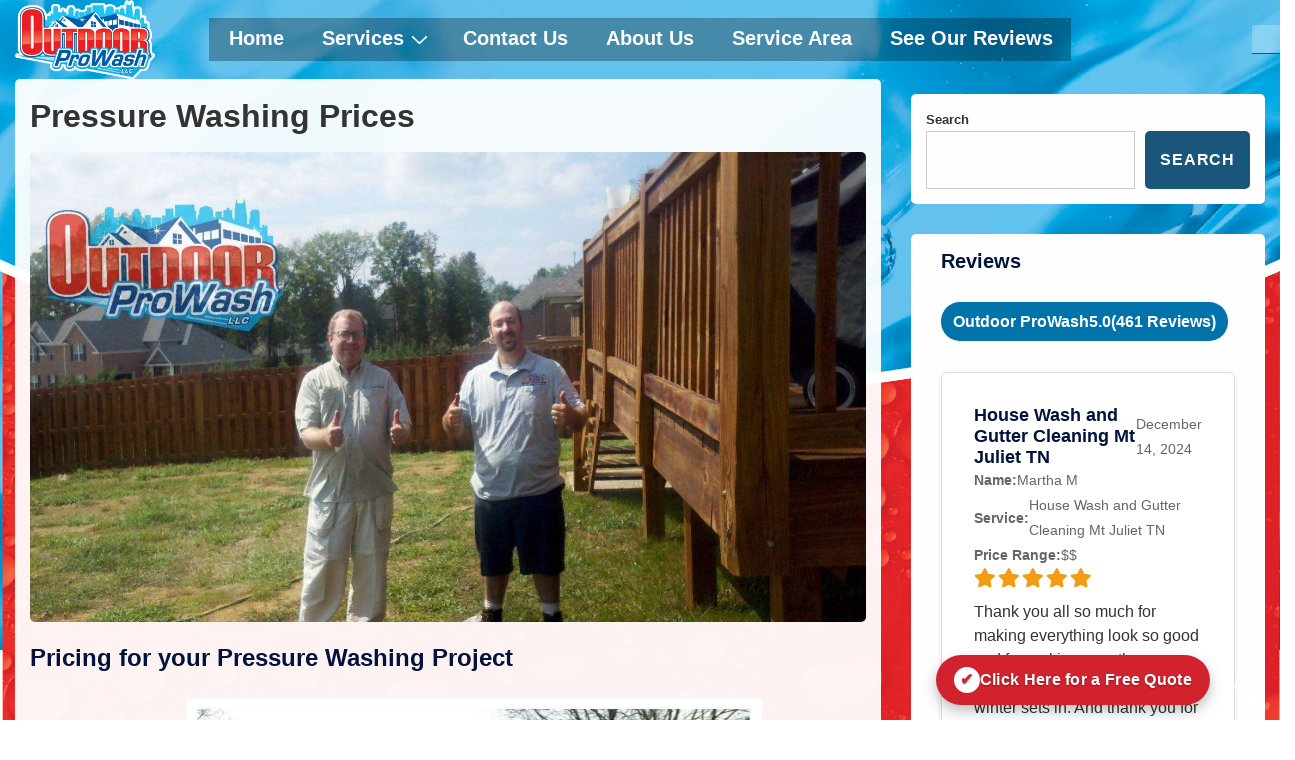

--- FILE ---
content_type: text/html; charset=UTF-8
request_url: https://outdoorwash.com/pressure-washing-prices/
body_size: 40397
content:
<!doctype html>
<html class="no-js" lang="en-US" > <!--<![endif]-->

	<head>
		<meta charset="UTF-8"/>
		<meta name="viewport" content="width=device-width, initial-scale=1.0">
		<link rel="profile" href="http://gmpg.org/xfn/11"/>
		<link rel="pingback" href="https://outdoorwash.com/xmlrpc.php"/>	
		<meta name='robots' content='index, follow, max-image-preview:large, max-snippet:-1, max-video-preview:-1' />
	<style>img:is([sizes="auto" i], [sizes^="auto," i]) { contain-intrinsic-size: 3000px 1500px }</style>
	
	<!-- This site is optimized with the Yoast SEO Premium plugin v26.2 (Yoast SEO v26.7) - https://yoast.com/wordpress/plugins/seo/ -->
	<title>Pressure Washing Prices &#8211; Outdoor ProWash Fast Quote</title>
	<meta name="description" content="Outdoor ProWash &#8211; Pressure Washing Prices &#8211; Pressure Washing Prices for when you want a great relationship with your service provider." />
	<link rel="canonical" href="https://outdoorwash.com/pressure-washing-prices/" />
	<meta property="og:locale" content="en_US" />
	<meta property="og:type" content="article" />
	<meta property="og:title" content="Pressure Washing Prices" />
	<meta property="og:description" content="Outdoor ProWash &#8211; Pressure Washing Prices &#8211; Pressure Washing Prices for when you want a great relationship with your service provider." />
	<meta property="og:url" content="https://outdoorwash.com/pressure-washing-prices/" />
	<meta property="og:site_name" content="Outdoor ProWash" />
	<meta property="article:publisher" content="https://facebook.com/outdoorprowash" />
	<meta property="og:image" content="https://outdoorwash.com/wp-content/uploads/2020/01/tmp_20191219151331_wm7338577713216621741.jpg" />
	<meta property="og:image:width" content="2048" />
	<meta property="og:image:height" content="1150" />
	<meta property="og:image:type" content="image/jpeg" />
	<meta name="twitter:card" content="summary_large_image" />
	<meta name="twitter:site" content="@outdoorprowash" />
	<meta name="twitter:label1" content="Est. reading time" />
	<meta name="twitter:data1" content="5 minutes" />
	<script type="application/ld+json" class="yoast-schema-graph">{"@context":"https://schema.org","@graph":[{"@type":"WebPage","@id":"https://outdoorwash.com/pressure-washing-prices/","url":"https://outdoorwash.com/pressure-washing-prices/","name":"Pressure Washing Prices &#8211; Outdoor ProWash Fast Quote","isPartOf":{"@id":"https://outdoorwash.com/#website"},"primaryImageOfPage":{"@id":"https://outdoorwash.com/pressure-washing-prices/#primaryimage"},"image":{"@id":"https://outdoorwash.com/pressure-washing-prices/#primaryimage"},"thumbnailUrl":"https://outdoorwash.com/wp-content/uploads/2020/01/tmp_20191219151331_wm7338577713216621741.jpg","datePublished":"2023-01-22T00:07:16+00:00","description":"Outdoor ProWash &#8211; Pressure Washing Prices &#8211; Pressure Washing Prices for when you want a great relationship with your service provider.","breadcrumb":{"@id":"https://outdoorwash.com/pressure-washing-prices/#breadcrumb"},"inLanguage":"en-US","potentialAction":[{"@type":"ReadAction","target":["https://outdoorwash.com/pressure-washing-prices/"]}]},{"@type":"ImageObject","inLanguage":"en-US","@id":"https://outdoorwash.com/pressure-washing-prices/#primaryimage","url":"https://outdoorwash.com/wp-content/uploads/2020/01/tmp_20191219151331_wm7338577713216621741.jpg","contentUrl":"https://outdoorwash.com/wp-content/uploads/2020/01/tmp_20191219151331_wm7338577713216621741.jpg","width":2048,"height":1150,"caption":"Two men standing in a yard with thumbs up."},{"@type":"BreadcrumbList","@id":"https://outdoorwash.com/pressure-washing-prices/#breadcrumb","itemListElement":[{"@type":"ListItem","position":1,"name":"Home","item":"https://outdoorwash.com/"},{"@type":"ListItem","position":2,"name":"Pressure Washing Prices"}]},{"@type":"WebSite","@id":"https://outdoorwash.com/#website","url":"https://outdoorwash.com/","name":"Outdoor ProWash LLC","description":"","publisher":{"@id":"https://outdoorwash.com/#organization"},"alternateName":"Outdoor ProWash","potentialAction":[{"@type":"SearchAction","target":{"@type":"EntryPoint","urlTemplate":"https://outdoorwash.com/?s={search_term_string}"},"query-input":{"@type":"PropertyValueSpecification","valueRequired":true,"valueName":"search_term_string"}}],"inLanguage":"en-US"},{"@type":"Organization","@id":"https://outdoorwash.com/#organization","name":"Outdoor ProWash LLC","alternateName":"Outdoor ProWash","url":"https://outdoorwash.com/","logo":{"@type":"ImageObject","inLanguage":"en-US","@id":"https://outdoorwash.com/#/schema/logo/image/","url":"https://outdoorwash.com/wp-content/uploads/2025/02/Logo.webp","contentUrl":"https://outdoorwash.com/wp-content/uploads/2025/02/Logo.webp","width":524,"height":295,"caption":"Outdoor ProWash LLC"},"image":{"@id":"https://outdoorwash.com/#/schema/logo/image/"},"sameAs":["https://facebook.com/outdoorprowash","https://x.com/outdoorprowash","https://www.linkedin.com/company/outdoorprowash/","https://pinterest.com/outdoorprowash/","https://youtube.com/outdoorprowash"],"description":"Expert pressure washing in Nashville. Eco-friendly solutions for homes & businesses. Schedule your appointment today!","email":"info@outdoorwash.com","telephone":"615 365 1000","legalName":"Outdoor ProWash LLC","foundingDate":"2004-02-15","numberOfEmployees":{"@type":"QuantitativeValue","minValue":"1","maxValue":"10"}}]}</script>
	<!-- / Yoast SEO Premium plugin. -->


<link rel='dns-prefetch' href='//cdn.jsdelivr.net' />
<link rel='dns-prefetch' href='//stats.wp.com' />
<link rel='dns-prefetch' href='//cdnjs.cloudflare.com' />
<link rel='dns-prefetch' href='//jetpack.wordpress.com' />
<link rel='dns-prefetch' href='//s0.wp.com' />
<link rel='dns-prefetch' href='//public-api.wordpress.com' />
<link rel='dns-prefetch' href='//0.gravatar.com' />
<link rel='dns-prefetch' href='//1.gravatar.com' />
<link rel='dns-prefetch' href='//2.gravatar.com' />
<link rel="alternate" type="application/rss+xml" title="Outdoor ProWash &raquo; Feed" href="https://outdoorwash.com/feed/" />
<link rel="alternate" type="application/rss+xml" title="Outdoor ProWash &raquo; Comments Feed" href="https://outdoorwash.com/comments/feed/" />
<script>
window._wpemojiSettings = {"baseUrl":"https:\/\/s.w.org\/images\/core\/emoji\/16.0.1\/72x72\/","ext":".png","svgUrl":"https:\/\/s.w.org\/images\/core\/emoji\/16.0.1\/svg\/","svgExt":".svg","source":{"concatemoji":"https:\/\/outdoorwash.com\/wp-includes\/js\/wp-emoji-release.min.js?ver=6.8.3"}};
/*! This file is auto-generated */
!function(s,n){var o,i,e;function c(e){try{var t={supportTests:e,timestamp:(new Date).valueOf()};sessionStorage.setItem(o,JSON.stringify(t))}catch(e){}}function p(e,t,n){e.clearRect(0,0,e.canvas.width,e.canvas.height),e.fillText(t,0,0);var t=new Uint32Array(e.getImageData(0,0,e.canvas.width,e.canvas.height).data),a=(e.clearRect(0,0,e.canvas.width,e.canvas.height),e.fillText(n,0,0),new Uint32Array(e.getImageData(0,0,e.canvas.width,e.canvas.height).data));return t.every(function(e,t){return e===a[t]})}function u(e,t){e.clearRect(0,0,e.canvas.width,e.canvas.height),e.fillText(t,0,0);for(var n=e.getImageData(16,16,1,1),a=0;a<n.data.length;a++)if(0!==n.data[a])return!1;return!0}function f(e,t,n,a){switch(t){case"flag":return n(e,"\ud83c\udff3\ufe0f\u200d\u26a7\ufe0f","\ud83c\udff3\ufe0f\u200b\u26a7\ufe0f")?!1:!n(e,"\ud83c\udde8\ud83c\uddf6","\ud83c\udde8\u200b\ud83c\uddf6")&&!n(e,"\ud83c\udff4\udb40\udc67\udb40\udc62\udb40\udc65\udb40\udc6e\udb40\udc67\udb40\udc7f","\ud83c\udff4\u200b\udb40\udc67\u200b\udb40\udc62\u200b\udb40\udc65\u200b\udb40\udc6e\u200b\udb40\udc67\u200b\udb40\udc7f");case"emoji":return!a(e,"\ud83e\udedf")}return!1}function g(e,t,n,a){var r="undefined"!=typeof WorkerGlobalScope&&self instanceof WorkerGlobalScope?new OffscreenCanvas(300,150):s.createElement("canvas"),o=r.getContext("2d",{willReadFrequently:!0}),i=(o.textBaseline="top",o.font="600 32px Arial",{});return e.forEach(function(e){i[e]=t(o,e,n,a)}),i}function t(e){var t=s.createElement("script");t.src=e,t.defer=!0,s.head.appendChild(t)}"undefined"!=typeof Promise&&(o="wpEmojiSettingsSupports",i=["flag","emoji"],n.supports={everything:!0,everythingExceptFlag:!0},e=new Promise(function(e){s.addEventListener("DOMContentLoaded",e,{once:!0})}),new Promise(function(t){var n=function(){try{var e=JSON.parse(sessionStorage.getItem(o));if("object"==typeof e&&"number"==typeof e.timestamp&&(new Date).valueOf()<e.timestamp+604800&&"object"==typeof e.supportTests)return e.supportTests}catch(e){}return null}();if(!n){if("undefined"!=typeof Worker&&"undefined"!=typeof OffscreenCanvas&&"undefined"!=typeof URL&&URL.createObjectURL&&"undefined"!=typeof Blob)try{var e="postMessage("+g.toString()+"("+[JSON.stringify(i),f.toString(),p.toString(),u.toString()].join(",")+"));",a=new Blob([e],{type:"text/javascript"}),r=new Worker(URL.createObjectURL(a),{name:"wpTestEmojiSupports"});return void(r.onmessage=function(e){c(n=e.data),r.terminate(),t(n)})}catch(e){}c(n=g(i,f,p,u))}t(n)}).then(function(e){for(var t in e)n.supports[t]=e[t],n.supports.everything=n.supports.everything&&n.supports[t],"flag"!==t&&(n.supports.everythingExceptFlag=n.supports.everythingExceptFlag&&n.supports[t]);n.supports.everythingExceptFlag=n.supports.everythingExceptFlag&&!n.supports.flag,n.DOMReady=!1,n.readyCallback=function(){n.DOMReady=!0}}).then(function(){return e}).then(function(){var e;n.supports.everything||(n.readyCallback(),(e=n.source||{}).concatemoji?t(e.concatemoji):e.wpemoji&&e.twemoji&&(t(e.twemoji),t(e.wpemoji)))}))}((window,document),window._wpemojiSettings);
</script>
<link rel='stylesheet' id='wp-customer-reviews-3-frontend-css' href='https://outdoorwash.com/wp-content/plugins/wp-customer-reviews/css/wp-customer-reviews.css?ver=3.7.7' media='all' />
<style id='wp-emoji-styles-inline-css'>

	img.wp-smiley, img.emoji {
		display: inline !important;
		border: none !important;
		box-shadow: none !important;
		height: 1em !important;
		width: 1em !important;
		margin: 0 0.07em !important;
		vertical-align: -0.1em !important;
		background: none !important;
		padding: 0 !important;
	}
</style>
<link rel='stylesheet' id='wp-block-library-css' href='https://outdoorwash.com/wp-includes/css/dist/block-library/style.min.css?ver=6.8.3' media='all' />
<style id='wp-block-library-theme-inline-css'>
.wp-block-audio :where(figcaption){color:#555;font-size:13px;text-align:center}.is-dark-theme .wp-block-audio :where(figcaption){color:#ffffffa6}.wp-block-audio{margin:0 0 1em}.wp-block-code{border:1px solid #ccc;border-radius:4px;font-family:Menlo,Consolas,monaco,monospace;padding:.8em 1em}.wp-block-embed :where(figcaption){color:#555;font-size:13px;text-align:center}.is-dark-theme .wp-block-embed :where(figcaption){color:#ffffffa6}.wp-block-embed{margin:0 0 1em}.blocks-gallery-caption{color:#555;font-size:13px;text-align:center}.is-dark-theme .blocks-gallery-caption{color:#ffffffa6}:root :where(.wp-block-image figcaption){color:#555;font-size:13px;text-align:center}.is-dark-theme :root :where(.wp-block-image figcaption){color:#ffffffa6}.wp-block-image{margin:0 0 1em}.wp-block-pullquote{border-bottom:4px solid;border-top:4px solid;color:currentColor;margin-bottom:1.75em}.wp-block-pullquote cite,.wp-block-pullquote footer,.wp-block-pullquote__citation{color:currentColor;font-size:.8125em;font-style:normal;text-transform:uppercase}.wp-block-quote{border-left:.25em solid;margin:0 0 1.75em;padding-left:1em}.wp-block-quote cite,.wp-block-quote footer{color:currentColor;font-size:.8125em;font-style:normal;position:relative}.wp-block-quote:where(.has-text-align-right){border-left:none;border-right:.25em solid;padding-left:0;padding-right:1em}.wp-block-quote:where(.has-text-align-center){border:none;padding-left:0}.wp-block-quote.is-large,.wp-block-quote.is-style-large,.wp-block-quote:where(.is-style-plain){border:none}.wp-block-search .wp-block-search__label{font-weight:700}.wp-block-search__button{border:1px solid #ccc;padding:.375em .625em}:where(.wp-block-group.has-background){padding:1.25em 2.375em}.wp-block-separator.has-css-opacity{opacity:.4}.wp-block-separator{border:none;border-bottom:2px solid;margin-left:auto;margin-right:auto}.wp-block-separator.has-alpha-channel-opacity{opacity:1}.wp-block-separator:not(.is-style-wide):not(.is-style-dots){width:100px}.wp-block-separator.has-background:not(.is-style-dots){border-bottom:none;height:1px}.wp-block-separator.has-background:not(.is-style-wide):not(.is-style-dots){height:2px}.wp-block-table{margin:0 0 1em}.wp-block-table td,.wp-block-table th{word-break:normal}.wp-block-table :where(figcaption){color:#555;font-size:13px;text-align:center}.is-dark-theme .wp-block-table :where(figcaption){color:#ffffffa6}.wp-block-video :where(figcaption){color:#555;font-size:13px;text-align:center}.is-dark-theme .wp-block-video :where(figcaption){color:#ffffffa6}.wp-block-video{margin:0 0 1em}:root :where(.wp-block-template-part.has-background){margin-bottom:0;margin-top:0;padding:1.25em 2.375em}
</style>
<style id='classic-theme-styles-inline-css'>
/*! This file is auto-generated */
.wp-block-button__link{color:#fff;background-color:#32373c;border-radius:9999px;box-shadow:none;text-decoration:none;padding:calc(.667em + 2px) calc(1.333em + 2px);font-size:1.125em}.wp-block-file__button{background:#32373c;color:#fff;text-decoration:none}
</style>
<link rel='stylesheet' id='mediaelement-css' href='https://outdoorwash.com/wp-includes/js/mediaelement/mediaelementplayer-legacy.min.css?ver=4.2.17' media='all' />
<link rel='stylesheet' id='wp-mediaelement-css' href='https://outdoorwash.com/wp-includes/js/mediaelement/wp-mediaelement.min.css?ver=6.8.3' media='all' />
<style id='jetpack-sharing-buttons-style-inline-css'>
.jetpack-sharing-buttons__services-list{display:flex;flex-direction:row;flex-wrap:wrap;gap:0;list-style-type:none;margin:5px;padding:0}.jetpack-sharing-buttons__services-list.has-small-icon-size{font-size:12px}.jetpack-sharing-buttons__services-list.has-normal-icon-size{font-size:16px}.jetpack-sharing-buttons__services-list.has-large-icon-size{font-size:24px}.jetpack-sharing-buttons__services-list.has-huge-icon-size{font-size:36px}@media print{.jetpack-sharing-buttons__services-list{display:none!important}}.editor-styles-wrapper .wp-block-jetpack-sharing-buttons{gap:0;padding-inline-start:0}ul.jetpack-sharing-buttons__services-list.has-background{padding:1.25em 2.375em}
</style>
<style id='global-styles-inline-css'>
:root{--wp--preset--aspect-ratio--square: 1;--wp--preset--aspect-ratio--4-3: 4/3;--wp--preset--aspect-ratio--3-4: 3/4;--wp--preset--aspect-ratio--3-2: 3/2;--wp--preset--aspect-ratio--2-3: 2/3;--wp--preset--aspect-ratio--16-9: 16/9;--wp--preset--aspect-ratio--9-16: 9/16;--wp--preset--color--black: #000000;--wp--preset--color--cyan-bluish-gray: #abb8c3;--wp--preset--color--white: #ffffff;--wp--preset--color--pale-pink: #f78da7;--wp--preset--color--vivid-red: #cf2e2e;--wp--preset--color--luminous-vivid-orange: #ff6900;--wp--preset--color--luminous-vivid-amber: #fcb900;--wp--preset--color--light-green-cyan: #7bdcb5;--wp--preset--color--vivid-green-cyan: #00d084;--wp--preset--color--pale-cyan-blue: #8ed1fc;--wp--preset--color--vivid-cyan-blue: #0693e3;--wp--preset--color--vivid-purple: #9b51e0;--wp--preset--color--button-color: #19567a;--wp--preset--color--button-hover-color: #10659C;--wp--preset--color--button-hover-text-color: #ffffff;--wp--preset--color--button-text-color: #ffffff;--wp--preset--color--responsive-container-background-color: #01133d;--wp--preset--color--responsive-main-container-background-color: rgba(255,255,255,0.94);--wp--preset--gradient--vivid-cyan-blue-to-vivid-purple: linear-gradient(135deg,rgba(6,147,227,1) 0%,rgb(155,81,224) 100%);--wp--preset--gradient--light-green-cyan-to-vivid-green-cyan: linear-gradient(135deg,rgb(122,220,180) 0%,rgb(0,208,130) 100%);--wp--preset--gradient--luminous-vivid-amber-to-luminous-vivid-orange: linear-gradient(135deg,rgba(252,185,0,1) 0%,rgba(255,105,0,1) 100%);--wp--preset--gradient--luminous-vivid-orange-to-vivid-red: linear-gradient(135deg,rgba(255,105,0,1) 0%,rgb(207,46,46) 100%);--wp--preset--gradient--very-light-gray-to-cyan-bluish-gray: linear-gradient(135deg,rgb(238,238,238) 0%,rgb(169,184,195) 100%);--wp--preset--gradient--cool-to-warm-spectrum: linear-gradient(135deg,rgb(74,234,220) 0%,rgb(151,120,209) 20%,rgb(207,42,186) 40%,rgb(238,44,130) 60%,rgb(251,105,98) 80%,rgb(254,248,76) 100%);--wp--preset--gradient--blush-light-purple: linear-gradient(135deg,rgb(255,206,236) 0%,rgb(152,150,240) 100%);--wp--preset--gradient--blush-bordeaux: linear-gradient(135deg,rgb(254,205,165) 0%,rgb(254,45,45) 50%,rgb(107,0,62) 100%);--wp--preset--gradient--luminous-dusk: linear-gradient(135deg,rgb(255,203,112) 0%,rgb(199,81,192) 50%,rgb(65,88,208) 100%);--wp--preset--gradient--pale-ocean: linear-gradient(135deg,rgb(255,245,203) 0%,rgb(182,227,212) 50%,rgb(51,167,181) 100%);--wp--preset--gradient--electric-grass: linear-gradient(135deg,rgb(202,248,128) 0%,rgb(113,206,126) 100%);--wp--preset--gradient--midnight: linear-gradient(135deg,rgb(2,3,129) 0%,rgb(40,116,252) 100%);--wp--preset--font-size--small: 13px;--wp--preset--font-size--medium: 20px;--wp--preset--font-size--large: 20px;--wp--preset--font-size--x-large: 42px;--wp--preset--font-size--normal: 18px;--wp--preset--font-size--larger: 24px;--wp--preset--spacing--20: 0.44rem;--wp--preset--spacing--30: 0.67rem;--wp--preset--spacing--40: 1rem;--wp--preset--spacing--50: 1.5rem;--wp--preset--spacing--60: 2.25rem;--wp--preset--spacing--70: 3.38rem;--wp--preset--spacing--80: 5.06rem;--wp--preset--shadow--natural: 6px 6px 9px rgba(0, 0, 0, 0.2);--wp--preset--shadow--deep: 12px 12px 50px rgba(0, 0, 0, 0.4);--wp--preset--shadow--sharp: 6px 6px 0px rgba(0, 0, 0, 0.2);--wp--preset--shadow--outlined: 6px 6px 0px -3px rgba(255, 255, 255, 1), 6px 6px rgba(0, 0, 0, 1);--wp--preset--shadow--crisp: 6px 6px 0px rgba(0, 0, 0, 1);}:where(.is-layout-flex){gap: 0.5em;}:where(.is-layout-grid){gap: 0.5em;}body .is-layout-flex{display: flex;}.is-layout-flex{flex-wrap: wrap;align-items: center;}.is-layout-flex > :is(*, div){margin: 0;}body .is-layout-grid{display: grid;}.is-layout-grid > :is(*, div){margin: 0;}:where(.wp-block-columns.is-layout-flex){gap: 2em;}:where(.wp-block-columns.is-layout-grid){gap: 2em;}:where(.wp-block-post-template.is-layout-flex){gap: 1.25em;}:where(.wp-block-post-template.is-layout-grid){gap: 1.25em;}.has-black-color{color: var(--wp--preset--color--black) !important;}.has-cyan-bluish-gray-color{color: var(--wp--preset--color--cyan-bluish-gray) !important;}.has-white-color{color: var(--wp--preset--color--white) !important;}.has-pale-pink-color{color: var(--wp--preset--color--pale-pink) !important;}.has-vivid-red-color{color: var(--wp--preset--color--vivid-red) !important;}.has-luminous-vivid-orange-color{color: var(--wp--preset--color--luminous-vivid-orange) !important;}.has-luminous-vivid-amber-color{color: var(--wp--preset--color--luminous-vivid-amber) !important;}.has-light-green-cyan-color{color: var(--wp--preset--color--light-green-cyan) !important;}.has-vivid-green-cyan-color{color: var(--wp--preset--color--vivid-green-cyan) !important;}.has-pale-cyan-blue-color{color: var(--wp--preset--color--pale-cyan-blue) !important;}.has-vivid-cyan-blue-color{color: var(--wp--preset--color--vivid-cyan-blue) !important;}.has-vivid-purple-color{color: var(--wp--preset--color--vivid-purple) !important;}.has-black-background-color{background-color: var(--wp--preset--color--black) !important;}.has-cyan-bluish-gray-background-color{background-color: var(--wp--preset--color--cyan-bluish-gray) !important;}.has-white-background-color{background-color: var(--wp--preset--color--white) !important;}.has-pale-pink-background-color{background-color: var(--wp--preset--color--pale-pink) !important;}.has-vivid-red-background-color{background-color: var(--wp--preset--color--vivid-red) !important;}.has-luminous-vivid-orange-background-color{background-color: var(--wp--preset--color--luminous-vivid-orange) !important;}.has-luminous-vivid-amber-background-color{background-color: var(--wp--preset--color--luminous-vivid-amber) !important;}.has-light-green-cyan-background-color{background-color: var(--wp--preset--color--light-green-cyan) !important;}.has-vivid-green-cyan-background-color{background-color: var(--wp--preset--color--vivid-green-cyan) !important;}.has-pale-cyan-blue-background-color{background-color: var(--wp--preset--color--pale-cyan-blue) !important;}.has-vivid-cyan-blue-background-color{background-color: var(--wp--preset--color--vivid-cyan-blue) !important;}.has-vivid-purple-background-color{background-color: var(--wp--preset--color--vivid-purple) !important;}.has-black-border-color{border-color: var(--wp--preset--color--black) !important;}.has-cyan-bluish-gray-border-color{border-color: var(--wp--preset--color--cyan-bluish-gray) !important;}.has-white-border-color{border-color: var(--wp--preset--color--white) !important;}.has-pale-pink-border-color{border-color: var(--wp--preset--color--pale-pink) !important;}.has-vivid-red-border-color{border-color: var(--wp--preset--color--vivid-red) !important;}.has-luminous-vivid-orange-border-color{border-color: var(--wp--preset--color--luminous-vivid-orange) !important;}.has-luminous-vivid-amber-border-color{border-color: var(--wp--preset--color--luminous-vivid-amber) !important;}.has-light-green-cyan-border-color{border-color: var(--wp--preset--color--light-green-cyan) !important;}.has-vivid-green-cyan-border-color{border-color: var(--wp--preset--color--vivid-green-cyan) !important;}.has-pale-cyan-blue-border-color{border-color: var(--wp--preset--color--pale-cyan-blue) !important;}.has-vivid-cyan-blue-border-color{border-color: var(--wp--preset--color--vivid-cyan-blue) !important;}.has-vivid-purple-border-color{border-color: var(--wp--preset--color--vivid-purple) !important;}.has-vivid-cyan-blue-to-vivid-purple-gradient-background{background: var(--wp--preset--gradient--vivid-cyan-blue-to-vivid-purple) !important;}.has-light-green-cyan-to-vivid-green-cyan-gradient-background{background: var(--wp--preset--gradient--light-green-cyan-to-vivid-green-cyan) !important;}.has-luminous-vivid-amber-to-luminous-vivid-orange-gradient-background{background: var(--wp--preset--gradient--luminous-vivid-amber-to-luminous-vivid-orange) !important;}.has-luminous-vivid-orange-to-vivid-red-gradient-background{background: var(--wp--preset--gradient--luminous-vivid-orange-to-vivid-red) !important;}.has-very-light-gray-to-cyan-bluish-gray-gradient-background{background: var(--wp--preset--gradient--very-light-gray-to-cyan-bluish-gray) !important;}.has-cool-to-warm-spectrum-gradient-background{background: var(--wp--preset--gradient--cool-to-warm-spectrum) !important;}.has-blush-light-purple-gradient-background{background: var(--wp--preset--gradient--blush-light-purple) !important;}.has-blush-bordeaux-gradient-background{background: var(--wp--preset--gradient--blush-bordeaux) !important;}.has-luminous-dusk-gradient-background{background: var(--wp--preset--gradient--luminous-dusk) !important;}.has-pale-ocean-gradient-background{background: var(--wp--preset--gradient--pale-ocean) !important;}.has-electric-grass-gradient-background{background: var(--wp--preset--gradient--electric-grass) !important;}.has-midnight-gradient-background{background: var(--wp--preset--gradient--midnight) !important;}.has-small-font-size{font-size: var(--wp--preset--font-size--small) !important;}.has-medium-font-size{font-size: var(--wp--preset--font-size--medium) !important;}.has-large-font-size{font-size: var(--wp--preset--font-size--large) !important;}.has-x-large-font-size{font-size: var(--wp--preset--font-size--x-large) !important;}
:where(.wp-block-post-template.is-layout-flex){gap: 1.25em;}:where(.wp-block-post-template.is-layout-grid){gap: 1.25em;}
:where(.wp-block-columns.is-layout-flex){gap: 2em;}:where(.wp-block-columns.is-layout-grid){gap: 2em;}
:root :where(.wp-block-pullquote){font-size: 1.5em;line-height: 1.6;}
</style>
<link rel='stylesheet' id='slick-css-css' href='https://cdn.jsdelivr.net/npm/slick-carousel@1.8.1/slick/slick.css?ver=6.8.3' media='all' />
<link rel='stylesheet' id='slick-theme-css-css' href='https://cdn.jsdelivr.net/npm/slick-carousel@1.8.1/slick/slick-theme.css?ver=6.8.3' media='all' />
<link rel='stylesheet' id='font-awesome-css' href='https://cdnjs.cloudflare.com/ajax/libs/font-awesome/5.15.4/css/all.min.css?ver=6.8.3' media='all' />
<link rel='stylesheet' id='fprm-styles-css' href='https://outdoorwash.com/wp-content/plugins/first%20-%20party%20-%20reviews%20-%20test/css/fprm-styles.css?ver=6.8.3' media='all' />
<link rel='stylesheet' id='responsive-pro-mega-menu-style-css' href='https://outdoorwash.com/wp-content/plugins/responsive-add-ons/includes/megamenu/assets/megamenu.css?ver=3.4.3' media='all' />
<link rel='stylesheet' id='responsive-style-css' href='https://outdoorwash.com/wp-content/themes/responsive/core/css/style.min.css?ver=6.2.6' media='all' />
<style id='responsive-style-inline-css'>
:root .has-button-color-color { color: #6da7ce; }:root .has-button-color-background-color { background-color: #6da7ce; }:root .has-button-hover-color-color { color: #10659C; }:root .has-button-hover-color-background-color { background-color: #10659C; }:root .has-button-hover-text-color-color { color: #ffffff; }:root .has-button-hover-text-color-background-color { background-color: #ffffff; }:root .has-button-text-color-color { color: #ffffff; }:root .has-button-text-color-background-color { background-color: #ffffff; }:root .has-responsive-container-background-color-color { color: #01133d; }:root .has-responsive-container-background-color-background-color { background-color: #01133d; }:root .has-responsive-main-container-background-color-color { color: rgba(255,255,255,0.94); }:root .has-responsive-main-container-background-color-background-color { background-color: rgba(255,255,255,0.94); }
:root{--responsive-scrollbar-width:0px}.page.front-page.responsive-site-style-content-boxed .custom-home-widget-section.home-widgets, .blog.front-page.responsive-site-style-content-boxed .custom-home-widget-section.home-widgets, .responsive-site-style-content-boxed .custom-home-about-section, .responsive-site-style-content-boxed .custom-home-feature-section, .responsive-site-style-content-boxed .custom-home-team-section, .responsive-site-style-content-boxed .custom-home-testimonial-section, .responsive-site-style-content-boxed .custom-home-contact-section, .responsive-site-style-content-boxed .custom-home-widget-section, .responsive-site-style-content-boxed .custom-home-featured-area, .responsive-site-style-content-boxed .site-content-header, .responsive-site-style-content-boxed .content-area-wrapper, .responsive-site-style-content-boxed .site-content .hentry, .responsive-site-style-content-boxed .give-wrap .give_forms, .responsive-site-style-content-boxed .navigation, .responsive-site-style-content-boxed .comments-area, .responsive-site-style-content-boxed .comment-respond, .responsive-site-style-boxed .custom-home-about-section, .responsive-site-style-boxed .custom-home-feature-section, .responsive-site-style-boxed .custom-home-team-section, .responsive-site-style-boxed .custom-home-testimonial-section, .responsive-site-style-boxed .custom-home-contact-section, .responsive-site-style-boxed .custom-home-widget-section, .responsive-site-style-boxed .custom-home-featured-area, .responsive-site-style-boxed .site-content-header, .responsive-site-style-boxed .site-content .hentry, .responsive-site-style-boxed .give-wrap .give_forms, .responsive-site-style-boxed .navigation, .responsive-site-style-boxed .comments-area, .responsive-site-style-boxed .comment-respond, .responsive-site-style-boxed .comment-respond, .responsive-site-style-boxed aside#secondary .widget-wrapper, .responsive-site-style-boxed .site-content article.product, .woocommerce.responsive-site-style-content-boxed .related-product-wrapper, .woocommerce-page.responsive-site-style-content-boxed .related-product-wrapper, .woocommerce-page.responsive-site-style-content-boxed .products-wrapper, .woocommerce.responsive-site-style-content-boxed .products-wrapper, .woocommerce-page:not(.responsive-site-style-flat) .woocommerce-pagination, .woocommerce-page.single-product:not(.responsive-site-style-flat) div.product, .woocommerce.single-product:not(.responsive-site-style-flat) div.product, .elementor-element.elementor-products-grid ul.products li.product .responsive-shop-summary-wrap{background-color:rgba(255,255,255,0.94);border-radius:5px 5px 5px 5px;background:''}.container, [class*='__inner-container'], .site-header-full-width-main-navigation.site-mobile-header-layout-vertical:not(.responsive-site-full-width) .main-navigation-wrapper{max-width:4096px}@media screen and ( max-width:992px ){.page.front-page.responsive-site-style-content-boxed .custom-home-widget-section.home-widgets, .blog.front-page.responsive-site-style-content-boxed .custom-home-widget-section.home-widgets, .responsive-site-style-content-boxed .custom-home-about-section, .responsive-site-style-content-boxed .custom-home-feature-section, .responsive-site-style-content-boxed .custom-home-team-section, .responsive-site-style-content-boxed .custom-home-testimonial-section, .responsive-site-style-content-boxed .custom-home-contact-section, .responsive-site-style-content-boxed .custom-home-widget-section, .responsive-site-style-content-boxed .custom-home-featured-area, .responsive-site-style-content-boxed .site-content-header, .responsive-site-style-content-boxed .content-area-wrapper, .responsive-site-style-content-boxed .site-content .hentry, .responsive-site-style-content-boxed .give-wrap .give_forms, .responsive-site-style-content-boxed .navigation, .responsive-site-style-content-boxed .responsive-single-related-posts-container, .responsive-site-style-content-boxed .comments-area, .responsive-site-style-content-boxed .comment-respond, .responsive-site-style-boxed .custom-home-about-section, .responsive-site-style-boxed .custom-home-feature-section, .responsive-site-style-boxed .custom-home-team-section, .responsive-site-style-boxed .custom-home-testimonial-section, .responsive-site-style-boxed .custom-home-contact-section, .responsive-site-style-boxed .custom-home-widget-section, .responsive-site-style-boxed .custom-home-featured-area, .responsive-site-style-boxed .site-content-header, .responsive-site-style-boxed .site-content .hentry, .responsive-site-style-boxed .give-wrap .give_forms, .responsive-site-style-boxed .navigation, .responsive-site-style-boxed .responsive-single-related-posts-container, .responsive-site-style-boxed .comments-area, .responsive-site-style-boxed .comment-respond, .responsive-site-style-boxed .comment-respond, .responsive-site-style-boxed aside#secondary .widget-wrapper, .responsive-site-style-boxed .site-content article.product{border-radius:5px 5px 5px 5px}}@media screen and ( max-width:576px ){.page.front-page.responsive-site-style-content-boxed .custom-home-widget-section.home-widgets, .blog.front-page.responsive-site-style-content-boxed .custom-home-widget-section.home-widgets, .responsive-site-style-content-boxed .custom-home-about-section, .responsive-site-style-content-boxed .custom-home-feature-section, .responsive-site-style-content-boxed .custom-home-team-section, .responsive-site-style-content-boxed .custom-home-testimonial-section, .responsive-site-style-content-boxed .custom-home-contact-section, .responsive-site-style-content-boxed .custom-home-widget-section, .responsive-site-style-content-boxed .custom-home-featured-area, .responsive-site-style-content-boxed .site-content-header, .responsive-site-style-content-boxed .content-area-wrapper, .responsive-site-style-content-boxed .site-content .hentry, .responsive-site-style-content-boxed .give-wrap .give_forms, .responsive-site-style-content-boxed .navigation, .responsive-site-style-content-boxed .responsive-single-related-posts-container, .responsive-site-style-content-boxed .comments-area, .responsive-site-style-content-boxed .comment-respond, .responsive-site-style-boxed .custom-home-about-section, .responsive-site-style-boxed .custom-home-feature-section, .responsive-site-style-boxed .custom-home-team-section, .responsive-site-style-boxed .custom-home-testimonial-section, .responsive-site-style-boxed .custom-home-contact-section, .responsive-site-style-boxed .custom-home-widget-section, .responsive-site-style-boxed .custom-home-featured-area, .responsive-site-style-boxed .site-content-header, .responsive-site-style-boxed .site-content .hentry, .responsive-site-style-boxed .give-wrap .give_forms, .responsive-site-style-boxed .navigation, .responsive-site-style-boxed .responsive-single-related-posts-container, .responsive-site-style-boxed .comments-area, .responsive-site-style-boxed .comment-respond, .responsive-site-style-boxed .comment-respond, .responsive-site-style-boxed aside#secondary .widget-wrapper, .responsive-site-style-boxed .site-content article.product{border-radius:5px 5px 5px 5px}}address, blockquote, pre, code, kbd, tt, var{background-color:#c9c9c9}p, .entry-content p{margin-bottom:em}.entry-content a:not(li > a), .comment-content a:not(.comment-edit-link):not(li > a), .woocommerce div.product .woocommerce-product-details__short-description a:not(li > a){text-decoration:unset}.responsive-site-style-content-boxed .hentry, .responsive-site-style-content-boxed .give-wrap .give_forms, .responsive-site-style-content-boxed .navigation, .responsive-site-style-content-boxed .responsive-single-related-posts-container, .responsive-site-style-content-boxed .comments-area, .responsive-site-style-content-boxed .comment-respond, .responsive-site-style-boxed .give-wrap .give_forms, .responsive-site-style-boxed .hentry, .responsive-site-style-boxed .navigation, .responsive-site-style-boxed .responsive-single-related-posts-container, .responsive-site-style-boxed .comments-area, .responsive-site-style-boxed .comment-respond, .page.front-page.responsive-site-style-flat .widget-wrapper, .blog.front-page.responsive-site-style-flat .widget-wrapper, .responsive-site-style-boxed .widget-wrapper, .responsive-site-style-boxed .site-content article.product{padding:15px}@media screen and ( max-width:992px ){.responsive-site-style-content-boxed .hentry, .responsive-site-style-content-boxed .give-wrap .give_forms, .responsive-site-style-content-boxed .navigation, .responsive-site-style-content-boxed .responsive-single-related-posts-container, .responsive-site-style-content-boxed .comments-area, .responsive-site-style-content-boxed .comment-respond, .responsive-site-style-boxed .hentry, .responsive-site-style-boxed .give-wrap .give_forms, .responsive-site-style-boxed .navigation, .responsive-site-style-boxed .responsive-single-related-posts-container, .responsive-site-style-boxed .comments-area, .responsive-site-style-boxed .comment-respond, .page.front-page.responsive-site-style-flat .widget-wrapper, .blog.front-page.responsive-site-style-flat .widget-wrapper, .responsive-site-style-boxed .widget-wrapper, .responsive-site-style-boxed .site-content article.product, .page-template-gutenberg-fullwidth.responsive-site-style-content-boxed .hentry .post-entry > div:not(.wp-block-cover):not(.wp-block-coblocks-map), .page-template-gutenberg-fullwidth.responsive-site-style-boxed .hentry .post-entry > div:not(.wp-block-cover):not(.wp-block-coblocks-map){padding:10px 10px 0px 10px}}@media screen and ( max-width:576px ){.responsive-site-style-content-boxed .give-wrap .give_forms, .responsive-site-style-content-boxed .hentry, .responsive-site-style-content-boxed .navigation, .responsive-site-style-content-boxed .responsive-single-related-posts-container, .responsive-site-style-content-boxed .comments-area, .responsive-site-style-content-boxed .comment-respond, .responsive-site-style-boxed .hentry, .responsive-site-style-boxed .give-wrap .give_forms, .responsive-site-style-boxed .navigation, .responsive-site-style-boxed .responsive-single-related-posts-container, .responsive-site-style-boxed .comments-area, .responsive-site-style-boxed .comment-respond, .page.front-page.responsive-site-style-flat .widget-wrapper, .blog.front-page.responsive-site-style-flat .widget-wrapper, .responsive-site-style-boxed .widget-wrapper, .responsive-site-style-boxed .site-content article.product, .page-template-gutenberg-fullwidth.responsive-site-style-content-boxed .hentry .post-entry > div:not(.wp-block-cover):not(.wp-block-coblocks-map), .page-template-gutenberg-fullwidth.responsive-site-style-boxed .hentry .post-entry > div:not(.wp-block-cover):not(.wp-block-coblocks-map){padding:5px}}.site-header .custom-logo{width:140px}@media screen and ( min-width:992px ){.page aside.widget-area:not(.home-widgets)#secondary{width:30%}.page:not(.page-template-gutenberg-fullwidth):not(.page-template-full-width-page):not(.woocommerce-cart):not(.woocommerce-checkout):not(.front-page) #primary.content-area{width:70%}}@media screen and ( max-width:991px ){.page aside.widget-area:not(.home-widgets)#secondary{width:100%}}.responsive-site-style-boxed aside#secondary.main-sidebar .widget-wrapper{background-color:#fffefe;background-image:linear-gradient(to right, #fffefe, #fffefe), url();background-repeat:no-repeat;background-size:cover;background-attachment:scroll}.res-transparent-header .header-widgets{background-color:' . #101c4b . ';background-image:linear-gradient(to right, #101c4b, #101c4b), url(https://outdoorwash.com/wp-content/uploads/2020/01/cropped-cropped-cropped-OutdoorPW-LOGO400x400web2.png);background-repeat:no-repeat;background-size:cover;background-attachment:scroll}body.custom-background{background-image:url(https://outdoorwash.com/wp-content/uploads/2025/02/Background.webp);background-repeat:no-repeat;background-size:cover;background-attachment:scroll}body.custom-background{background:'';background-color:rgba(108,167,245,0)}body{color:#01133d}.post-data *, .hentry .post-data a, .hentry .post-data, .post-meta *, .hentry .post-meta a{color:#233a6b}a{color:#0066CC}.entry-content .woocommerce a.remove:hover{color:#0066CC !important;border-color:#0066CC}a:hover{color:#d40000}label{color:#333333}.responsive-block-editor-addons-button__wrapper > .not-inherited-from-theme, .responsive-block-editor-addons-button__wrapper > .inherited-from-theme{color:#ffffff}.responsive-block-editor-addons-button__wrapper:hover > .not-inherited-from-theme, .responsive-block-editor-addons-button__wrapper:hover > .inherited-from-theme{color:#ffffff}.page.front-page .button, .blog.front-page .button, .read-more-button .hentry .read-more .more-link, input[type=button], input[type=submit], button, .button, .wp-block-button__link, .wp-block-file__button, body div.wpforms-container-full .wpforms-form input[type=submit], body div.wpforms-container-full .wpforms-form button[type=submit], body div.wpforms-container-full .wpforms-form .wpforms-page-button, .main-navigation .menu .res-button-menu .res-custom-button{background-color:#19567a;border-style:solid;border-color:#ffffff;border-top-width:0px;border-right-width:0px;border-bottom-width:0px;border-left-width:0px;border-radius:5px;color:#ffffff;padding:15px}.wp-block-search__button{padding:15px;border-color:#ffffff;border-style:solid;border-top-width:0px;border-right-width:0px;border-bottom-width:0px;border-left-width:0px}@media screen and ( max-width:992px ){.page.front-page .button, .blog.front-page .button, .read-more-button .hentry .read-more .more-link, input[type=button], .wp-block-button__link, .wp-block-file__button, input[type=submit], button, .button, body div.wpforms-container-full .wpforms-form input[type=submit], body div.wpforms-container-full .wpforms-form button[type=submit], body div.wpforms-container-full .wpforms-form .wpforms-page-button, .main-navigation .menu .res-button-menu .res-custom-button{padding:15px;border-radius:5px;border-color:#ffffff;border-style:solid;border-top-width:0px;border-right-width:0px;border-bottom-width:0px;border-left-width:0px}.wp-block-search__button{padding:15px;border-color:#ffffff;border-style:solid;border-top-width:0px;border-right-width:0px;border-bottom-width:0px;border-left-width:0px}}@media screen and ( max-width:576px ){.page.front-page .button, .blog.front-page .button, .read-more-button .hentry .read-more .more-link, input[type=button], .wp-block-button__link, .wp-block-file__button, input[type=submit], button, .button, body div.wpforms-container-full .wpforms-form input[type=submit], body div.wpforms-container-full .wpforms-form button[type=submit], body div.wpforms-container-full .wpforms-form .wpforms-page-button, .main-navigation .menu .res-button-menu .res-custom-button{padding:10px;border-radius:5px;border-color:#ffffff;border-style:solid;border-top-width:0px;border-right-width:0px;border-bottom-width:0px;border-left-width:0px}.wp-block-search__button{padding:10px;border-color:#ffffff;border-style:solid;border-top-width:0px;border-right-width:0px;border-bottom-width:0px;border-left-width:0px}}.page.front-page .button:focus, .blog.front-page .button:focus, .page.front-page .button:hover, .blog.front-page .button:hover, .wp-block-button__link.has-text-color.has-background:focus, .wp-block-button__link.has-text-color.has-background:hover, .wp-block-button__link.has-text-color:focus, .wp-block-button__link.has-text-color:hover, .wp-block-button__link.has-background:hover, .wp-block-button__link.has-background:focus, .main-navigation .menu .res-button-menu .res-custom-button:hover{color:#ffffff !important;background-color:#10659C !important}.wp-block-button__link:focus, .wp-block-button__link:hover, .wp-block-file__button:focus, .wp-block-file__button:hover, .read-more-button .hentry .read-more .more-link:hover, .read-more-button .hentry .read-more .more-link:focus, input[type=button]:hover, input[type=submit]:hover, input[type=button]:focus, input[type=submit]:focus, button:hover, button:focus, .button:hover, .button:focus, body div.wpforms-container-full .wpforms-form input[type=submit]:hover, body div.wpforms-container-full .wpforms-form input[type=submit]:focus, body div.wpforms-container-full .wpforms-form input[type=submit]:active, body div.wpforms-container-full .wpforms-form button[type=submit]:hover, body div.wpforms-container-full .wpforms-form button[type=submit]:focus, body div.wpforms-container-full .wpforms-form button[type=submit]:active, body div.wpforms-container-full .wpforms-form .wpforms-page-button:hover, body div.wpforms-container-full .wpforms-form .wpforms-page-button:active, body div.wpforms-container-full .wpforms-form .wpforms-page-button:focus, .main-navigation .menu .res-button-menu .res-custom-button:hover{color:#ffffff;border-color:#000000;background-color:#10659C}select, textarea, input[type=tel], input[type=email], input[type=number], input[type=search], input[type=text], input[type=date], input[type=datetime], input[type=datetime-local], input[type=month], input[type=password], input[type=range], input[type=time], input[type=url], input[type=week], body div.wpforms-container-full .wpforms-form input[type=date], body div.wpforms-container-full .wpforms-form input[type=datetime], body div.wpforms-container-full .wpforms-form input[type=datetime-local], body div.wpforms-container-full .wpforms-form input[type=email], body div.wpforms-container-full .wpforms-form input[type=month], body div.wpforms-container-full .wpforms-form input[type=number], body div.wpforms-container-full .wpforms-form input[type=password], body div.wpforms-container-full .wpforms-form input[type=range], body div.wpforms-container-full .wpforms-form input[type=search], body div.wpforms-container-full .wpforms-form input[type=tel], body div.wpforms-container-full .wpforms-form input[type=text], body div.wpforms-container-full .wpforms-form input[type=time], body div.wpforms-container-full .wpforms-form input[type=url], body div.wpforms-container-full .wpforms-form input[type=week], body div.wpforms-container-full .wpforms-form select, body div.wpforms-container-full .wpforms-form textarea{color:#000000;background-color:rgba(255,255,255,0);border-color:#cccccc;border-top-width:1px;border-right-width:1px;border-bottom-width:1px;border-left-width:1px;border-radius:0px;line-height:1.75;padding:3px;height:auto}.entry-content div.wpforms-container-full .wpforms-form select, body div.wpforms-container-full .wpforms-form select, select{background-image:linear-gradient(45deg, transparent 50%, #000000 50%), linear-gradient(135deg, #000000 50%, transparent 50%);background-position:calc(100% - 20px) calc(50% + 2px), calc(100% - 15px) calc(50% + 2px), calc(100% - .5em) .5em;background-size:5px 5px, 5px 5px, 1.5em 1.5em;background-repeat:no-repeat;-webkit-appearance:none;-moz-appearance:none}body div.wpforms-container-full .wpforms-form .wpforms-field input.wpforms-error, body div.wpforms-container-full .wpforms-form .wpforms-field input.user-invalid, body div.wpforms-container-full .wpforms-form .wpforms-field textarea.wpforms-error, body div.wpforms-container-full .wpforms-form .wpforms-field textarea.user-invalid, body div.wpforms-container-full .wpforms-form .wpforms-field select.wpforms-error, body div.wpforms-container-full .wpforms-form .wpforms-field select.user-invalid{border-top-width:1px;border-right-width:1px;border-bottom-width:1px;border-left-width:1px}@media screen and ( max-width:992px ){select, textarea, input[type=tel], input[type=email], input[type=number], input[type=search], input[type=text], input[type=date], input[type=datetime], input[type=datetime-local], input[type=month], input[type=password], input[type=range], input[type=time], input[type=url], input[type=week], body div.wpforms-container-full .wpforms-form input[type=date], body div.wpforms-container-full .wpforms-form input[type=datetime], body div.wpforms-container-full .wpforms-form input[type=datetime-local], body div.wpforms-container-full .wpforms-form input[type=email], body div.wpforms-container-full .wpforms-form input[type=month], body div.wpforms-container-full .wpforms-form input[type=number], body div.wpforms-container-full .wpforms-form input[type=password], body div.wpforms-container-full .wpforms-form input[type=range], body div.wpforms-container-full .wpforms-form input[type=search], body div.wpforms-container-full .wpforms-form input[type=tel], body div.wpforms-container-full .wpforms-form input[type=text], body div.wpforms-container-full .wpforms-form input[type=time], body div.wpforms-container-full .wpforms-form input[type=url], body div.wpforms-container-full .wpforms-form input[type=week], body div.wpforms-container-full .wpforms-form select, body div.wpforms-container-full .wpforms-form textarea{padding:3px;border-radius:0px;border-top-width:1px;border-right-width:1px;border-bottom-width:1px;border-left-width:1px}body div.wpforms-container-full .wpforms-form .wpforms-field input.wpforms-error, body div.wpforms-container-full .wpforms-form .wpforms-field input.user-invalid, body div.wpforms-container-full .wpforms-form .wpforms-field textarea.wpforms-error, body div.wpforms-container-full .wpforms-form .wpforms-field textarea.user-invalid, body div.wpforms-container-full .wpforms-form .wpforms-field select.wpforms-error, body div.wpforms-container-full .wpforms-form .wpforms-field select.user-invalid{border-top-width:1px;border-right-width:1px;border-bottom-width:1px;border-left-width:1px}}@media screen and ( max-width:576px ){select, textarea, input[type=tel], input[type=email], input[type=number], input[type=search], input[type=text], input[type=date], input[type=datetime], input[type=datetime-local], input[type=month], input[type=password], input[type=range], input[type=time], input[type=url], input[type=week], body div.wpforms-container-full .wpforms-form input[type=date], body div.wpforms-container-full .wpforms-form input[type=datetime], body div.wpforms-container-full .wpforms-form input[type=datetime-local], body div.wpforms-container-full .wpforms-form input[type=email], body div.wpforms-container-full .wpforms-form input[type=month], body div.wpforms-container-full .wpforms-form input[type=number], body div.wpforms-container-full .wpforms-form input[type=password], body div.wpforms-container-full .wpforms-form input[type=range], body div.wpforms-container-full .wpforms-form input[type=search], body div.wpforms-container-full .wpforms-form input[type=tel], body div.wpforms-container-full .wpforms-form input[type=text], body div.wpforms-container-full .wpforms-form input[type=time], body div.wpforms-container-full .wpforms-form input[type=url], body div.wpforms-container-full .wpforms-form input[type=week], body div.wpforms-container-full .wpforms-form select, body div.wpforms-container-full .wpforms-form textarea{padding:3px;border-radius:0px;border-top-width:1px;border-right-width:1px;border-bottom-width:1px;border-left-width:1px}body div.wpforms-container-full .wpforms-form .wpforms-field input.wpforms-error, body div.wpforms-container-full .wpforms-form .wpforms-field input.user-invalid, body div.wpforms-container-full .wpforms-form .wpforms-field textarea.wpforms-error, body div.wpforms-container-full .wpforms-form .wpforms-field textarea.user-invalid, body div.wpforms-container-full .wpforms-form .wpforms-field select.wpforms-error, body div.wpforms-container-full .wpforms-form .wpforms-field select.user-invalid{border-top-width:1px;border-right-width:1px;border-bottom-width:1px;border-left-width:1px}}h1{color:#01133d}h2{color:#01133d}h3{color:#01133d}h4{color:#01133d}h5{color:#01133d}h6{color:#01133d}body.custom-background.responsive-site-contained, body.custom-background.responsive-site-full-width{background-position:center center}body.custom-background.responsive-site-contained, body.custom-background.responsive-site-full-width{background-attachment:fixed}body.custom-background.responsive-site-contained, body.custom-background.responsive-site-full-width{background-repeat:no-repeat}body.custom-background.responsive-site-contained, body.custom-background.responsive-site-full-width{background-size:cover}.widget-area h1, .widget-area h2, .widget-area h3, .widget-area h4, .widget-area h5, .widget-area h6{color:#01133d}.responsive-site-style-boxed aside#secondary .widget-wrapper{background-color:#fffefe}.widget-area{color:#01133d}.widget-area .widget-wrapper a{color:#233a6b}.widget-area .widget-wrapper a:hover{color:#10659C}.main-navigation .children > li.focus > .children, .main-navigation .children > li.focus > .sub-menu-edge, .main-navigation .children > li:hover > .children, .main-navigation .children > li:hover > .sub-menu-edge, .main-navigation .sub-menu > li.focus > .children, .main-navigation .sub-menu > li.focus > .sub-menu-edge, .main-navigation .sub-menu > li:hover > .children, .main-navigation .sub-menu > li:hover > .sub-menu-edge, .sub-menu .sub-menu-edge:hover{left:auto !important;right:100%;top:0 !important}.main-navigation .children > li.focus > .children, .main-navigation .children > li.focus > .sub-menu-edge-rtl, .main-navigation .children > li:hover > .children, .main-navigation .children > li:hover > .sub-menu-edge-rtl, .main-navigation .sub-menu > li.focus > .children, .main-navigation .sub-menu > li.focus > .sub-menu-edge-rtl, .main-navigation .sub-menu > li:hover > .children, .main-navigation .sub-menu > li:hover > .sub-menu-edge-rtl, .sub-menu .sub-menu-edge-rtl:hover{left:100% !important;right:auto !important;top:0 !important}@media (min-width:911px){.main-navigation .menu-toggle{display:none}.site-branding{width:auto}.main-navigation .menu{display:block}.main-navigation .menu > li{border-bottom:none;float:left;margin-left:2px}.main-navigation .children, .main-navigation .sub-menu{background-color:#ffffff;box-shadow:0 0px 2px #cccccc;left:-9999em;margin-left:0;top:100%;position:absolute;width:240px;z-index:9999}.main-navigation .children > li.focus > .children, .main-navigation .children > li.focus > .sub-menu, .main-navigation .children > li:hover > .children, .main-navigation .children > li:hover > .sub-menu, .main-navigation .sub-menu > li.focus > .children, .main-navigation .sub-menu > li.focus > .sub-menu, .main-navigation .sub-menu > li:hover > .children, .main-navigation .sub-menu > li:hover > .sub-menu{left:100%;top:0}.main-navigation .children > li:first-child, .main-navigation .sub-menu > li:first-child{border-top:none}.main-navigation .children a, .main-navigation .sub-menu a{padding:15px 15px}.site-header-layout-horizontal.site-header-main-navigation-site-branding .main-navigation .menu > li{margin-left:0;margin-right:2px}.site-header-layout-vertical .site-header .row{flex-direction:column}.site-header-layout-vertical .main-navigation .menu > li{margin-left:0;margin-right:2px}.site-header-layout-vertical.site-header-alignment-center .main-navigation .menu{display:table;margin-left:auto;margin-right:auto;width:auto}.site-header-layout-vertical.site-header-alignment-center .main-navigation .menu > li{margin-left:1px;margin-right:1px}.site-header-layout-vertical.site-header-alignment-right .main-navigation .menu{display:table;margin-right:0;margin-left:auto}.site-header-layout-vertical.site-header-alignment-right .main-navigation .menu > li{margin-left:1px;margin-right:0}.site-header-layout-vertical.site-header-full-width-main-navigation .main-navigation{margin-left:calc( 50% - 50vw );margin-right:calc( 50% - 50vw );max-width:100vw;width:100vw}.site-header-layout-horizontal .site-header .row{flex-wrap:nowrap}.site-header-layout-vertical.site-header-alignment-center .site-branding{text-align:center}.site-header-layout-vertical.site-header-alignment-center .main-navigation .menu-toggle{text-align:center;margin:auto}.site-header-layout-vertical.site-header-alignment-right .site-branding{text-align:right}.site-header-layout-vertical.site-header-alignment-right .main-navigation .menu-toggle{text-align:right;float:right}.site-header-layout-horizontal.header-widget-position-with_logo .site-branding{padding-right:75px}.site-header-layout-vertical.site-header-alignment-center .site-branding{text-align:center}.site-header-layout-vertical.site-header-alignment-center .main-navigation .menu-toggle{text-align:center;margin:auto}.site-header-layout-vertical.site-header-alignment-center .main-navigation .menu > li{margin-left:1px;margin-right:1px}.site-header-layout-vertical.site-header-alignment-right .site-branding{text-align:right}.site-header-layout-vertical.site-header-alignment-right .main-navigation .menu-toggle{text-align:right;float:right}.site-header-layout-vertical.site-header-alignment-right .main-navigation .menu > li{margin-left:1px;margin-right:1px}.site-header-layout-vertical.site-header-site-branding-main-navigation.site-header-full-width-main-navigation .main-navigation{border-top:1px solid #eaeaea}.site-header-layout-vertical.site-header-site-branding-main-navigation.site-header-full-width-main-navigation .main-navigation div{border-bottom:0}.site-header-layout-vertical.site-header-main-navigation-site-branding.site-header-full-width-main-navigation .main-navigation{border-bottom:1px solid #eaeaea;border-top:0}.site-header-layout-vertical.site-header-main-navigation-site-branding.site-header-full-width-main-navigation .main-navigation div{border-bottom:0}.children .res-iconify.no-menu{transform:rotate( -139deg );right:0.5rem}.main-navigation .menu .sub-menu .res-iconify svg{transform:translate(0,-50%) rotate(270deg)}}@media screen and ( max-width:910px ){.site-below-header-inner-wrap:has(.main-navigation.toggled), .site-above-header-inner-wrap:has(.main-navigation.toggled){grid-template-columns:none}.site-primary-header-inner-wrap:has(.main-navigation.toggled){display:block}.site-primary-header-inner-wrap .main-navigation .menu-toggle{display:flex;justify-content:center;align-items:center;margin:auto;top:calc(16px * 1.75 * 0.575);right:15px;height:calc(16px * 1.75 * 1.75);font-size:20px;line-height:calc(16px * 1.75 * 1.75);text-align:center;z-index:9999}.site-mobile-header-layout-horizontal.site-header-main-navigation-site-branding .main-navigation .menu-toggle{bottom:28px}.site-mobile-header-layout-horizontal.site-header-site-branding-main-navigation .main-navigation .menu-toggle{top:28px;margin:-14px;margin-right:2px}.site-mobile-header-layout-horizontal.header-widget-position-with_logo .site-branding{padding-right:75px}.site-mobile-header-layout-vertical.site-mobile-header-alignment-center .site-branding{text-align:center}.site-mobile-header-layout-vertical.site-mobile-header-alignment-center .main-navigation .menu-toggle{text-align:center;margin:auto}.site-mobile-header-layout-vertical.site-mobile-header-alignment-center .main-navigation .menu > li{margin-left:1px;margin-right:1px}.site-mobile-header-layout-vertical.site-mobile-header-alignment-right .site-branding{text-align:right}.site-mobile-header-layout-vertical.site-mobile-header-alignment-right .main-navigation .menu-toggle{text-align:right;float:right}.site-mobile-header-layout-vertical.site-mobile-header-alignment-right .main-navigation .menu > li{margin-left:1px;margin-right:1px}.site-mobile-header-layout-vertical.site-header-site-branding-main-navigation.site-header-full-width-main-navigation .main-navigation{border-top:1px solid #eaeaea}.site-mobile-header-layout-vertical.site-header-site-branding-main-navigation.site-header-full-width-main-navigation .main-navigation div{border-bottom:0}.site-mobile-header-layout-vertical.site-header-main-navigation-site-branding.site-header-full-width-main-navigation .main-navigation{border-bottom:1px solid #eaeaea;border-top:0}.site-mobile-header-layout-vertical.site-header-main-navigation-site-branding.site-header-full-width-main-navigation .main-navigation div{border-bottom:0}.main-navigation .children, .main-navigation .sub-menu{display:none}.res-iconify{top:5.3px;display:block;position:absolute}.main-navigation .res-iconify.no-menu{top:16.3px}}@media screen and ( max-width:576px ){.site-mobile-header-layout-horizontal.site-header-main-navigation-site-branding .main-navigation .menu-toggle{bottom:0px}.site-mobile-header-layout-horizontal.site-header-site-branding-main-navigation .main-navigation .menu-toggle{top:0px}.site-mobile-header-layout-horizontal.header-widget-position-with_logo .site-branding{padding-right:15px}}.site-title a{color:#333333}.site-title a:hover{color:#333333}.site-description{color:#333333}.site-branding-wrapper.site-branding-inline{display:flex;align-items:center;gap:12px}.site-branding-wrapper.site-branding-inline .site-title-tagline.site-title-inline{display:flex;flex-direction:column}.site-branding-wrapper.site-branding-inline .site-title-tagline.site-title-inline .site-title{margin:0}.site-header-row .main-navigation .main-navigation-wrapper{background-color:rgba(0,0,0,0.29)}.header-full-width.site-header-layout-vertical .main-navigation.toggled, .site-header-layout-vertical.site-header-full-width-main-navigation .main-navigation.toggled, .responsive-site-full-width.site-header-layout-vertical .main-navigation.toggled, .site-header-row .main-navigation.toggled, .site-header-row .main-navigation.toggled .main-navigation-wrapper{background-color:rgba(255,255,255,0)}@media ( max-width:910px ){.site-mobile-header-layout-vertical .main-navigation{background-color:rgba(0,0,0,0.29)}.site-header-row .main-navigation.toggled{background-color:rgba(255,255,255,0)}.site-mobile-header-layout-vertical.site-header-site-branding-main-navigation:not(.site-header-full-width-main-navigation) .main-navigation{border-top:1px solid #eaeaea}.site-mobile-header-layout-vertical.site-header-main-navigation-site-branding:not(.site-header-full-width-main-navigation) .main-navigation{border-bottom:1px solid #eaeaea}}@media ( min-width:910px ){.header-full-width.site-header-layout-vertical.site-header-site-branding-main-navigation .main-navigation, .responsive-site-full-width.site-header-layout-vertical.site-header-site-branding-main-navigation .main-navigation, .site-header-layout-vertical.site-header-site-branding-main-navigation:not(.site-header-full-width-main-navigation):not(.responsive-site-full-width):not(.header-full-width) .main-navigation > div{border-top:1px solid #eaeaea}.header-full-width.site-header-layout-vertical.site-header-main-navigation-site-branding .main-navigation, .responsive-site-full-width.site-header-layout-vertical.site-header-main-navigation-site-branding .main-navigation, .site-header-layout-vertical.site-header-main-navigation-site-branding:not(.site-header-full-width-main-navigation):not(.responsive-site-full-width):not(.header-full-width) .main-navigation > div{border-bottom:1px solid #eaeaea}}.site-header-layout-vertical.site-header-full-width-main-navigation.site-header-site-branding-main-navigation .main-navigation{border-top:1px solid #eaeaea}.site-header-layout-vertical.site-header-full-width-main-navigation.site-header-main-navigation-site-branding .main-navigation{border-bottom:1px solid #eaeaea}.main-navigation .menu > li > a{color:#fbfbfb}.responsive-llms-dash-wrap .llms-sd-item .llms-sd-link{color:#0066CC}.responsive-llms-dash-wrap .llms-sd-item .llms-sd-link:hover{color:#d40000}.llms-student-dashboard .responsive-llms-dash-nav-left .llms-sd-item.current a{border-right:5px solid #ffffff}.llms-student-dashboard .responsive-llms-dash-nav-left .llms-sd-item a:hover{border-right:5px solid #000000}.llms-student-dashboard .responsive-llms-dash-nav-right .llms-sd-item.current a{border-left:5px solid #ffffff}.llms-student-dashboard .responsive-llms-dash-nav-right .llms-sd-item a:hover{border-left:5px solid #000000}.llms-student-dashboard .responsive-llms-dash-nav-right nav.llms-sd-nav{border-left:1px solid #ffffff}.llms-student-dashboard .responsive-llms-dash-nav-left nav.llms-sd-nav{border-right:1px solid #ffffff}.main-navigation .res-iconify svg{stroke:#fbfbfb}.main-navigation .menu > li.current_page_item > a, .main-navigation .menu > li.current-menu-item > a{color:#000000;background-color:#e70000}.main-navigation .menu > li.current-menu-item > .res-iconify{color:#000000}.main-navigation .menu > li.current-menu-item > a > .res-iconify svg{stroke:#000000}.main-navigation .menu li > a:hover{color:#000000;background-color:rgba(108,167,245,0)}.main-navigation .menu li:hover .res-iconify svg:hover, .main-navigation .menu > li:hover > a:not(.sub-menu) > .res-iconify svg{stroke:#000000}.main-navigation .children, .main-navigation .sub-menu{background-color:rgba(255,255,255,0.88)}.main-navigation .children li a, .main-navigation .sub-menu li a{color:#030303}.main-navigation .sub-menu li .res-iconify svg{stroke:#030303}.main-navigation .menu .sub-menu .current_page_item > a, .main-navigation .menu .sub-menu .current-menu-item > a, .main-navigation .menu .children li.current_page_item a{color:#000203;background-color:#f53f29}.main-navigation .menu .children li.current_page_item .res-iconify svg{stroke:#000203}.main-navigation .children li a:hover, .main-navigation .sub-menu li a:hover, .main-navigation .menu .sub-menu .current_page_item > a:hover, .main-navigation .menu .sub-menu .current-menu-item > a:hover{color:#000000;background-color:#f53f29}.main-navigation .menu .sub-menu li:hover > .res-iconify svg, .main-navigation .menu .sub-menu li:hover > a > .res-iconify svg{stroke:#000000}.main-navigation .menu-toggle{background-color:#0e4260;color:#00013a}.main-navigation .children, .main-navigation .sub-menu{border-top-width:0px;border-bottom-width:0px;border-left-width:0px;border-right-width:0px;border-color:#060606;border-style:solid}@media screen and ( max-width:992px ){.main-navigation .children, .main-navigation .sub-menu{border-top-width:0px;border-bottom-width:0px;border-left-width:0px;border-right-width:0px;border-color:#060606;border-style:solid}}@media screen and ( max-width:576px ){.main-navigation .children, .main-navigation .sub-menu{border-top-width:0px;border-bottom-width:0px;border-left-width:0px;border-right-width:0px;border-color:#060606;border-style:solid}}.site-branding-wrapper{padding:0px}@media screen and ( max-width:992px ){.site-branding-wrapper{padding:28px 0px 28px 0px}}@media screen and ( max-width:576px ){.site-branding-wrapper{padding:0px}}.res-transparent-header .site-content{padding:100px 0px 0px 0px}@media screen and ( max-width:992px ){.res-transparent-header .site-content{padding:28px 0px 28px 0px}}@media screen and ( max-width:576px ){.res-transparent-header .site-content{padding:28px 0px 28px 0px}}@media (max-width:910px){.main-navigation.toggled .menu{flex-direction:row}}.menu-item-hover-style-underline .menu.nav-menu > li::after{display:block;content:'';border-bottom:solid 3px #000000;transform:scaleX(0);transition:transform 250ms ease-in-out}.menu-item-hover-style-underline .main-navigation .menu > li.current-menu-item::after, .menu-item-hover-style-underline .main-navigation .menu > li.current_page_item::after{border-bottom:solid 3px #000000}.menu-item-hover-style-underline .menu.nav-menu > li:hover::after{transform:scaleX(1)}.menu-item-hover-style-underline .menu.nav-menu > li::after{transform-origin:0% 50%}@media (max-width:910px){.main-navigation .menu-toggle{padding:15px 15px 15px 15px}}@media (max-width:992px){.main-navigation .menu-toggle{width:auto;padding:15px 15px 15px 15px}}@media (max-width:576px){.main-navigation .menu-toggle{width:auto;padding:15px 15px 15px 15px}}.hamburger-menu-label{font-size:23px}@media (max-width:910px){.main-navigation.toggled .menu-toggle{background-color:#ffffff;border-style:solid;border-width:1px;border-color:#000040;border-radius:5px;margin:0}.main-navigation .menu-toggle{background-color:#ffffff;border-style:solid;border-width:1px;border-color:#000040;border-radius:5px}.main-navigation{background-color:#ffffff}}.custom-logo-link{display:grid}.secondary-navigation-wrapper{display:flex}@media screen and ( max-width:992px ){.secondary-navigation-wrapper{display:flex}}#header-secondary-menu>li{padding:0px 0px 0px 0px}@media ( max-width:992px ){#header-secondary-menu>li{padding:0px 0px 0px 0px}}@media ( max-width:576px ){#header-secondary-menu>li{padding:0px 0px 0px 0px}}#header-secondary-menu>li{margin:0px 0px 0px 0px}@media ( max-width:992px ){#header-secondary-menu>li{margin:0px 0px 0px 0px}}@media ( max-width:576px ){#header-secondary-menu>li{margin:0px 0px 0px 0px}}.secondary-navigation a{color:#333333}.secondary-navigation a:hover{color:#333333}.secondary-navigation{background-color:#ffffff}.secondary-navigation .res-iconify svg{float:right;stroke:#333333}.secondary-navigation .menu-item-has-children > a{display:flex;align-items:center}.secondary-navigation .res-iconify.no-menu{top:16.3px}.site-content-header .page-header .page-title, .site-content-header .page-title{color:#333333}.site-content-header .page-header .page-description, .site-content-header .page-description{color:#333333}.site-content-header .breadcrumb-list, .site-content-header .breadcrumb-list a{color:#333333}.site-content-header{padding:30px}@media screen and ( max-width:768px ){.site-content-header{padding:30px}}@media screen and ( max-width:576px ){.site-content-header{padding:30px}}@media (min-width:992px){.search:not(.post-type-archive-product) .content-area, .archive:not(.post-type-archive-product):not(.post-type-archive-course) .content-area, .blog:not(.custom-home-page-active) .content-area{width:66%}.search:not(.post-type-archive-product) aside.widget-area, .archive:not(.post-type-archive-product) aside.widget-area, .blog:not(.custom-home-page-active) aside.widget-area{width:calc(100% - 66%)}}.search .site-content article.product .post-entry .thumbnail img, .search .hentry .thumbnail img, .archive .hentry .thumbnail img, .blog .hentry .thumbnail img{width:auto}.search .hentry .post-meta > span::after, .archive .hentry .post-meta > span::after, .blog .hentry .post-meta > span::after{content:'-'}@media (min-width:992px){.single:not(.single-product) .content-area{width:66%}.single:not(.single-product) aside.widget-area{width:calc(100% - 66%)}}.single .hentry .thumbnail img{width:auto}.single .hentry .post-meta > span::after{content:'-'}@media (min-width:992px){.page:not(.page-template-gutenberg-fullwidth):not(.page-template-full-width-page):not(.woocommerce-cart):not(.woocommerce-checkout):not(.front-page) .content-area{width:66%}.page aside.widget-area:not(.home-widgets){width:calc(100% - 66%)}}.page .hentry .thumbnail img{width:auto}.header-widgets{background-color:rgba(255,255,255,0.25);color:#333333;border-color:#19567a}.header-widgets h1, .header-widgets h2, .header-widgets h3, .header-widgets h4, .header-widgets h5, .header-widgets h6{color:#333333}.header-widgets .widget-title h4{color:#333333}.header-widgets a{color:#0066CC}.header-widgets a:focus, .header-widgets a:hover{color:#10659C}.footer-widgets{display:block}@media screen and ( max-width:992px ){.footer-widgets{display:block}}@media screen and ( max-width:576px ){.footer-widgets{display:block}}.footer-bar{padding:0px}@media screen and ( max-width:992px ){.footer-bar{padding:0px}}@media screen and ( max-width:576px ){.footer-bar{padding:0px}}.site-footer{color:#ffffff;background-color:#333333}.site-footer h1, .site-footer h2, .site-footer h3, .site-footer h4, .site-footer h5, .site-footer h6{color:#ffffff}.site-footer a{color:#fefefe}.site-footer a:focus, .site-footer a:hover{color:#ffffff}.footer-layouts.copyright{display:block}@media screen and ( max-width:992px ){.footer-layouts.copyright{display:block}}@media screen and ( max-width:576px ){.footer-layouts.copyright{display:block}}@media (min-width:769px){#scroll{content:"769"}}#scroll{position:fixed;bottom:10px;cursor:pointer;width:50px;height:50px;background-color:#a8a6a6;text-indent:-9999px;z-index:99999999;-webkit-border-radius:60px;-moz-border-radius:60px;border-radius:60px}#scroll span{position:absolute;top:50%;left:50%;margin-left:-8px;margin-top:-12px;height:0;width:0;border:8px solid transparent;border-bottom-color:#fff}#scroll:hover{background-color:#d1cfcf}#scroll{height:50px;width:50px}.responsive-scroll-wrap{margin-right:auto}.site-footer-row-columns-1:has(.footer-section-inner-items-1 .responsive-scroll-wrap){justify-content:flex-start}#scroll{border-radius:25%}#scroll{background-color:#adadad}#scroll:hover{background-color:#e2e2e2}#scroll span{border-bottom-color:#7a7a7a}#scroll:hover span{border-bottom-color:#666666}.single:not(.single-product) .responsive-related-single-posts-title{text-align:left}.responsive-single-related-posts-container, .responsive-single-related-posts-container .responsive-related-single-posts-wrapper .responsive-related-single-post{background:rgba(255,255,255,0.94)}.responsive-related-single-posts-title{color:#333333}.responsive-single-related-posts-container .responsive-related-single-posts-wrapper{display:grid;grid-column-gap:25px;grid-row-gap:25px}@media screen and ( min-width:993px ){.responsive-single-related-posts-container .responsive-related-single-posts-wrapper{grid-template-columns:repeat( 2, 1fr )}}@media screen and ( max-width:992px ){.responsive-single-related-posts-container .responsive-related-single-posts-wrapper{grid-template-columns:repeat( 2, 1fr )}}@media screen and ( max-width:576px ){.responsive-single-related-posts-container .responsive-related-single-posts-wrapper{grid-template-columns:repeat( 1 , 1fr )}}.elementor-widget-rael-button .rael-button{border-style:solid;border-color:' . #ffffff . ';border-top-width:' . 0 . 'px;border-right-width:' . 0 . 'px;border-bottom-width:' . 0 . 'px;border-left-width:' . 0 . 'px}.elementor-widget-rael-button .rael-button:hover{border-style:solid;border-color:' . #000000 . ';border-top-width:' . 0 . 'px;border-right-width:' . 0 . 'px;border-bottom-width:' . 0 . 'px;border-left-width:' . 0 . 'px}.site-header-row{display:grid;grid-template-columns:auto auto;overflow-wrap:anywhere}.site-header-section-right{justify-content:flex-end}.site-header-row.site-header-row-center-column{grid-template-columns:1fr auto 1fr}.site-header-section{display:flex;max-height:inherit;align-items:center}.site-header-section > .site-header-item:last-child{margin-right:0}.site-header-section-center{justify-content:center}.site-header-item{display:flex;align-items:center;margin-right:10px;max-height:inherit}.site-header-row{margin-right:-15px;margin-left:-15px}.site-header-row > .site-header-section{flex-wrap:nowrap}.site-header-section:has(.main-navigation.toggled){display:block}.res-transparent-header{#masthead, .responsive-site-above-header-wrap, .responsive-site-primary-header-wrap, .responsive-site-below-header-wrap, .responsive-site-below-header-wrap:hover, .responsive-site-primary-header-wrap:hover, .responsive-site-above-header-wrap:hover{background:transparent}}.sticky-header{.responsive-site-above-header-wrap, .responsive-site-primary-header-wrap, .responsive-site-below-header-wrap, .responsive-site-below-header-wrap:hover, .responsive-site-primary-header-wrap:hover, .responsive-site-above-header-wrap:hover{background:transparent}}.site-header-focus-item > .customize-partial-edit-shortcut button{left:0}.responsive-site-above-header-wrap{display:block}@media screen and ( max-width:992px ){.responsive-site-above-header-wrap{display:block}}@media screen and ( max-width:576px ){.responsive-site-above-header-wrap{display:block}}.responsive-site-primary-header-wrap{display:block}@media screen and ( max-width:992px ){.responsive-site-primary-header-wrap{display:block}}@media screen and ( max-width:576px ){.responsive-site-primary-header-wrap{display:block}}.responsive-site-below-header-wrap{display:block}@media screen and ( max-width:992px ){.responsive-site-below-header-wrap{display:block}}@media screen and ( max-width:576px ){.responsive-site-below-header-wrap{display:block}}.site-above-header-inner-wrap{min-height:0px}@media screen and ( max-width:992px ){.site-above-header-inner-wrap{min-height:0px}}@media screen and ( max-width:576px ){.site-above-header-inner-wrap{min-height:0px}}.site-primary-header-inner-wrap{min-height:0px}@media screen and ( max-width:992px ){.site-primary-header-inner-wrap{min-height:0px}}@media screen and ( max-width:576px ){.site-primary-header-inner-wrap{min-height:0px}}.site-below-header-inner-wrap{min-height:0px}@media screen and ( max-width:992px ){.site-below-header-inner-wrap{min-height:0px}}@media screen and ( max-width:576px ){.site-below-header-inner-wrap{min-height:0px}}.responsive-site-above-header-wrap{background-color:#2749f500;border-bottom:0px solid #007CBA}.responsive-site-above-header-wrap:hover{background-color:#2749f500;border-bottom:0px solid #D9D9D9}.responsive-site-primary-header-wrap{background-color:rgba(0,0,0,0.29);border-bottom:0px solid #0066CC}.responsive-site-primary-header-wrap:hover{background-color:rgba(0,0,0,0.28);border-bottom:0px solid #0066CC}.responsive-site-below-header-wrap{background-color:#2749f500;border-bottom:0px solid #007CBA}.responsive-site-below-header-wrap:hover{background-color:#2649f5;border-bottom:0px solid #D9D9D9}.responsive-site-above-header-wrap{padding:0px;margin:0px}@media screen and ( max-width:992px ){.responsive-site-above-header-wrap{padding:0px;margin:0px}}@media screen and ( max-width:576px ){.responsive-site-above-header-wrap{padding:0px;margin:0px}}.responsive-site-primary-header-wrap{padding:0px;margin:0px}@media screen and ( max-width:992px ){.responsive-site-primary-header-wrap{padding:0px;margin:0px}}@media screen and ( max-width:576px ){.responsive-site-primary-header-wrap{padding:0px;margin:0px}}.responsive-site-below-header-wrap{padding:0px;margin:0px}@media screen and ( max-width:992px ){.responsive-site-below-header-wrap{padding:0px;margin:0px}}@media screen and ( max-width:576px ){.responsive-site-below-header-wrap{padding:0px;margin:0px}}.rspv-site-above-footer-inner-wrap{gap:30px;min-height:30px}@media screen and ( max-width:992px ){.rspv-site-above-footer-inner-wrap{gap:30px}}@media screen and ( max-width:576px ){.rspv-site-above-footer-inner-wrap{gap:30px}}.rspv-site-above-footer-wrap.rspv-hfb-footer-row-stack .site-footer-row, .rspv-site-above-footer-wrap .site-footer-section{align-items:flex-start}.rspv-site-above-footer-wrap{background-color:rgba(51,51,51,0.99)}.rspv-site-primary-footer-inner-wrap{gap:30px;min-height:30px}@media screen and ( max-width:992px ){.rspv-site-primary-footer-inner-wrap{gap:30px}}@media screen and ( max-width:576px ){.rspv-site-primary-footer-inner-wrap{gap:30px}}.rspv-site-primary-footer-wrap.rspv-hfb-footer-row-stack .site-footer-row, .rspv-site-primary-footer-wrap .site-footer-section{align-items:center}.rspv-site-primary-footer-wrap{background-color:#333333}.rspv-site-primary-footer-wrap{border-top:1px solid #aaaaaa}.rspv-site-below-footer-inner-wrap{gap:30px;min-height:30px}@media screen and ( max-width:992px ){.rspv-site-below-footer-inner-wrap{gap:30px}}@media screen and ( max-width:576px ){.rspv-site-below-footer-inner-wrap{gap:30px}}.rspv-site-below-footer-wrap.rspv-hfb-footer-row-stack .site-footer-row, .rspv-site-below-footer-wrap .site-footer-section{align-items:flex-start}.rspv-site-below-footer-wrap{background-color:#333333}.rspv-site-below-footer-wrap{border-top:1px solid #0066CC}.rspv-site-above-footer-wrap{padding:20px 0px 20px 0px;margin:0px}@media screen and (max-width:992px){.rspv-site-above-footer-wrap{padding:20px 0px 20px 0px;margin:0px}}@media screen and (max-width:576px){.rspv-site-above-footer-wrap{padding:20px 0px 20px 0px;margin:0px}}.rspv-site-primary-footer-wrap{padding:20px 0px 20px 0px;margin:0px}@media screen and (max-width:992px){.rspv-site-primary-footer-wrap{padding:20px 0px 20px 0px;margin:0px}}@media screen and (max-width:576px){.rspv-site-primary-footer-wrap{padding:20px 0px 20px 0px;margin:0px}}.rspv-site-below-footer-wrap{padding:20px 0px 20px 0px;margin:0px}@media screen and (max-width:992px){.rspv-site-below-footer-wrap{padding:20px 0px 20px 0px;margin:0px}}@media screen and (max-width:576px){.rspv-site-below-footer-wrap{padding:20px 0px 20px 0px;margin:0px}}.footer-layouts.copyright{text-align:left;color:#ffffff}.footer-layouts.copyright:hover{color:#ffffff}.footer-layouts.copyright a{color:#fefefe}.footer-layouts.copyright a:hover{color:#ffffff}.footer-layouts.copyright{padding:30px}@media screen and (max-width:992px){.footer-layouts.copyright{padding:30px}}@media screen and (max-width:576px){.footer-layouts.copyright{padding:30px}}.footer-navigation{padding:15px}@media screen and (max-width:992px){.footer-navigation{padding:15px}}@media screen and (max-width:576px){.footer-navigation{padding:15px}}.footer-navigation{background-color:#333333}.footer-navigation:hover{background-color:#333333}.rspv-site-above-footer-wrap .footer-widget-wrapper{padding:30px}@media screen and (max-width:992px){.rspv-site-above-footer-wrap .footer-widget-wrapper{padding:30px}}@media screen and (max-width:576px){.rspv-site-above-footer-wrap .footer-widget-wrapper{padding:30px}}.rspv-site-primary-footer-wrap .footer-widget-wrapper{padding:0px}@media screen and (max-width:992px){.rspv-site-primary-footer-wrap .footer-widget-wrapper{padding:0px}}@media screen and (max-width:576px){.rspv-site-primary-footer-wrap .footer-widget-wrapper{padding:0px}}.rspv-site-below-footer-wrap .footer-widget-wrapper{padding:0px}@media screen and (max-width:992px){.rspv-site-below-footer-wrap .footer-widget-wrapper{padding:0px}}@media screen and (max-width:576px){.rspv-site-below-footer-wrap .footer-widget-wrapper{padding:0px}}.responsive-site-above-header-wrap{display:block}@media screen and ( max-width:992px ){.responsive-site-above-header-wrap{display:block}}@media screen and ( max-width:576px ){.responsive-site-above-header-wrap{display:block}}.responsive-site-primary-header-wrap{display:block}@media screen and ( max-width:992px ){.responsive-site-primary-header-wrap{display:block}}@media screen and ( max-width:576px ){.responsive-site-primary-header-wrap{display:block}}.responsive-site-below-header-wrap{display:block}@media screen and ( max-width:992px ){.responsive-site-below-header-wrap{display:block}}@media screen and ( max-width:576px ){.responsive-site-below-header-wrap{display:block}}.site-header-item .responsive-header-button-wrap .responsive-header-button-inner-wrap .responsive-header-button{color:#000000;background-color:#2B6CB0}.site-header-item .responsive-header-button-wrap .responsive-header-button-inner-wrap .responsive-header-button:hover{color:#2B6CB0;background-color:#215387}.site-header-item .responsive-header-button-wrap .responsive-header-button-inner-wrap .responsive-header-button{margin:0px}@media screen and (max-width:992px){.site-header-item .responsive-header-button-wrap .responsive-header-button-inner-wrap .responsive-header-button{margin:0px}}@media screen and (max-width:576px){.site-header-item .responsive-header-button-wrap .responsive-header-button-inner-wrap .responsive-header-button{margin:0px}}.site-header-item .responsive-header-button-wrap .responsive-header-button-inner-wrap .responsive-header-button{box-shadow:0px 0px 0px 0px}.footer-layouts.social-icon .social-icons .responsive-social-icon .responsive-social-icon-anchor{background-color:#EDF2F7}.footer-layouts.social-icon .social-icons .responsive-social-icon .responsive-social-icon-anchor{color:#EAEAEA;fill:#EAEAEA}.footer-layouts.social-icon .social-icons .responsive-social-icon .responsive-social-icon-anchor:hover{color:#EAEAEA;fill:#EAEAEA}.footer-layouts.social-icon .social-icons .responsive-social-icon .responsive-social-icon-anchor{background-color:#FFFFFF00}.footer-layouts.social-icon .social-icons .responsive-social-icon .responsive-social-icon-anchor:hover{background-color:#FFFFFF00}.footer-layouts.social-icon .social-icons .responsive-social-icon .responsive-social-icon-anchor{border-radius:0px}@media screen and ( max-width:992px ){.footer-layouts.social-icon .social-icons .responsive-social-icon .responsive-social-icon-anchor{border-radius:0px}}@media screen and ( max-width:576px ){.footer-layouts.social-icon .social-icons .responsive-social-icon .responsive-social-icon-anchor{border-radius:0px}}.footer-layouts.social-icon .social-icons .responsive-social-icon .responsive-social-icon-anchor{border-color:}.footer-layouts.social-icon .social-icons .responsive-social-icon .responsive-social-icon-anchor:hover{border-color:}.footer-layouts.social-icon .social-icons .responsive-social-icon .responsive-social-icon-anchor{font-size:21px}.footer-layouts.social-icon .social-icons .responsive-social-icon .responsive-social-icon-anchor .responsive-social-icon-wrapper svg{width:21px;height:21px}.footer-layouts.social-icon .social-icons{margin:0px}@media screen and ( max-width:992px ){.footer-layouts.social-icon .social-icons{margin:0px}}@media screen and ( max-width:576px ){.footer-layouts.social-icon .social-icons{margin:0px}}.responsive-header-cart .res-addon-cart-wrap{padding:10px;margin:0px}@media screen and (max-width:992px){.responsive-header-cart .res-addon-cart-wrap{padding:10px;margin:0px}}@media screen and (max-width:576px){.responsive-header-cart .res-addon-cart-wrap{padding:10px;margin:0px}}.responsive-site-style-content-boxed #primary.content-area, .responsive-site-style-boxed #primary.content-area{padding:15px}@media screen and ( max-width:992px ){.responsive-site-style-content-boxed #primary.content-area, .responsive-site-style-boxed #primary.content-area{padding:0px 10px 0px 10px}}@media screen and ( max-width:576px ){.responsive-site-style-content-boxed #primary.content-area, .responsive-site-style-boxed #primary.content-area{padding:5px}}.blog.responsive-site-style-content-boxed #primary.content-area, .blog.responsive-site-style-boxed #primary.content-area, .archive.responsive-site-style-content-boxed #primary.content-area, .archive.responsive-site-style-boxed #primary.content-area{padding:0px 15px 0px 15px}@media screen and ( max-width:992px ){.blog.responsive-site-style-content-boxed #primary.content-area, .blog.responsive-site-style-boxed #primary.content-area, .archive.responsive-site-style-content-boxed #primary.content-area, .archive.responsive-site-style-boxed #primary.content-area{padding:0px 15px 0px 15px}}@media screen and ( max-width:576px ){.blog.responsive-site-style-content-boxed #primary.content-area, .blog.responsive-site-style-boxed #primary.content-area, .archive.responsive-site-style-content-boxed #primary.content-area, .archive.responsive-site-style-boxed #primary.content-area{padding:0px 15px 0px 15px}}.blog.responsive-site-style-content-boxed .site-content .hentry, .blog.responsive-site-style-boxed .site-content .hentry, .archive.responsive-site-style-content-boxed .site-content .hentry, .archive.responsive-site-style-boxed .site-content .hentry{padding:15px}@media screen and ( max-width:992px ){.blog.responsive-site-style-content-boxed .site-content .hentry, .blog.responsive-site-style-boxed .site-content .hentry, .archive.responsive-site-style-content-boxed .site-content .hentry, .archive.responsive-site-style-boxed .site-content .hentry{padding:15px}}@media screen and ( max-width:576px ){.blog.responsive-site-style-content-boxed .site-content .hentry, .blog.responsive-site-style-boxed .site-content .hentry, .archive.responsive-site-style-content-boxed .site-content .hentry, .archive.responsive-site-style-boxed .site-content .hentry{padding:15px}}.single.single-post.responsive-site-style-content-boxed #primary.content-area, .single.single-post.responsive-site-style-boxed #primary.content-area{padding:0px 15px 0px 15px}@media screen and ( max-width:992px ){.single.single-post.responsive-site-style-content-boxed #primary.content-area, .single.single-post.responsive-site-style-boxed #primary.content-area{padding:0px 15px 0px 15px}}@media screen and ( max-width:576px ){.single.single-post.responsive-site-style-content-boxed #primary.content-area, .single.single-post.responsive-site-style-boxed #primary.content-area{padding:0px 15px 0px 15px}}.single.single-post.responsive-site-style-content-boxed .site-content .hentry, .single.single-post.responsive-site-style-boxed .site-content .hentry{padding:15px}@media screen and ( max-width:992px ){.single.single-post.responsive-site-style-content-boxed .site-content .hentry, .single.single-post.responsive-site-style-boxed .site-content .hentry{padding:15px}}@media screen and ( max-width:576px ){.single.single-post.responsive-site-style-content-boxed .site-content .hentry, .single.single-post.responsive-site-style-boxed .site-content .hentry{padding:15px}}#secondary.widget-area{padding:15px}@media screen and ( max-width:992px ){#secondary.widget-area{padding:10px}}@media screen and ( max-width:576px ){#secondary.widget-area{padding:5px}}#secondary.widget-area .widget-wrapper{padding:15px}@media screen and ( max-width:992px ){#secondary.widget-area .widget-wrapper{padding:10px}}@media screen and ( max-width:576px ){#secondary.widget-area .widget-wrapper{padding:5px}}#masthead.sticky-header, .res-transparent-header #masthead.sticky-header, .res-transparent-header:not(.woocommerce-cart):not(.woocommerce-checkout) #masthead.sticky-header, .res-transparent-header:not(.woocommerce-cart):not(.woocommerce-checkout) #masthead.sticky-header{background-color:}#masthead.sticky-header .site-title a, .res-transparent-header #masthead.sticky-header .site-title a{color:}#masthead.sticky-header .site-title a:hover, .res-transparent-header #masthead.sticky-header .site-title a:hover{color:}#masthead.sticky-header .site-description, .res-transparent-header #masthead.sticky-header .site-description{color:}#masthead.sticky-header .site-header-row .main-navigation .main-navigation-wrapper, #masthead.sticky-header .site-header-row .main-navigation.toggled{background-color:}#masthead.sticky-header .main-navigation .menu > li > a, .res-transparent-header #masthead.sticky-header .main-navigation .menu > li > a{color:}#masthead.sticky-header .main-navigation .menu .current_page_item > a, #masthead.sticky-header .main-navigation .menu .current-menu-item > a, #masthead.sticky-header .main-navigation .menu li > a:hover, .res-transparent-header #masthead.sticky-header .main-navigation .menu .current_page_item > a, .res-transparent-header #masthead.sticky-header .main-navigation .menu .current-menu-item > a, .res-transparent-header #masthead.sticky-header .main-navigation .menu li > a:hover{color:;background-color:}#masthead.sticky-header .main-navigation .children, #masthead.sticky-header .main-navigation .sub-menu, .res-transparent-header #masthead.sticky-header .main-navigation .children, .res-transparent-header #masthead.sticky-header .main-navigation .sub-menu{background-color:}#masthead.sticky-header .main-navigation .children li a, #masthead.sticky-header .main-navigation .sub-menu li a, .res-transparent-header #masthead.sticky-header .main-navigation .children li a, .res-transparent-header #masthead.sticky-header .main-navigation .sub-menu li a{color:}#masthead.sticky-header .main-navigation .children li a:hover, #masthead.sticky-header .main-navigation .sub-menu li a:hover, .res-transparent-header #masthead.sticky-header .main-navigation .children li a:hover, .res-transparent-header #masthead.sticky-header .main-navigation .sub-menu li a:hover{color:}.responsive-date-box{border-radius:0}.footer-widget-area[data-section='responsive-footer-widget-1'].footer-widget-1{text-align:left}.rspv-hfb-footer-row-inline .footer-widget-area[data-section='responsive-footer-widget-1'].footer-widget-1{align-self:flex-start}@media screen and (max-width:992px){.footer-widget-area[data-section='responsive-footer-widget-1'].footer-widget-1{text-align:left}.rspv-hfb-footer-row-inline .footer-widget-area[data-section='responsive-footer-widget-1'].footer-widget-1{align-self:flex-start}}@media screen and (max-width:576px){.footer-widget-area[data-section='responsive-footer-widget-1'].footer-widget-1{text-align:left;align-self:flex-start}.rspv-hfb-footer-row-inline .footer-widget-area[data-section='responsive-footer-widget-1'].footer-widget-1{align-self:flex-start}}.footer-widget-area[data-section='responsive-footer-widget-2'].footer-widget-2{text-align:left}.rspv-hfb-footer-row-inline .footer-widget-area[data-section='responsive-footer-widget-2'].footer-widget-2{align-self:flex-start}@media screen and (max-width:992px){.footer-widget-area[data-section='responsive-footer-widget-2'].footer-widget-2{text-align:left}.rspv-hfb-footer-row-inline .footer-widget-area[data-section='responsive-footer-widget-2'].footer-widget-2{align-self:flex-start}}@media screen and (max-width:576px){.footer-widget-area[data-section='responsive-footer-widget-2'].footer-widget-2{text-align:left;align-self:flex-start}.rspv-hfb-footer-row-inline .footer-widget-area[data-section='responsive-footer-widget-2'].footer-widget-2{align-self:flex-start}}.footer-widget-area[data-section='responsive-footer-widget-3'].footer-widget-3{text-align:left}.rspv-hfb-footer-row-inline .footer-widget-area[data-section='responsive-footer-widget-3'].footer-widget-3{align-self:flex-start}@media screen and (max-width:992px){.footer-widget-area[data-section='responsive-footer-widget-3'].footer-widget-3{text-align:left}.rspv-hfb-footer-row-inline .footer-widget-area[data-section='responsive-footer-widget-3'].footer-widget-3{align-self:flex-start}}@media screen and (max-width:576px){.footer-widget-area[data-section='responsive-footer-widget-3'].footer-widget-3{text-align:left;align-self:flex-start}.rspv-hfb-footer-row-inline .footer-widget-area[data-section='responsive-footer-widget-3'].footer-widget-3{align-self:flex-start}}.footer-widget-area[data-section='responsive-footer-widget-4'].footer-widget-4{text-align:left}.rspv-hfb-footer-row-inline .footer-widget-area[data-section='responsive-footer-widget-4'].footer-widget-4{align-self:flex-start}@media screen and (max-width:992px){.footer-widget-area[data-section='responsive-footer-widget-4'].footer-widget-4{text-align:left}.rspv-hfb-footer-row-inline .footer-widget-area[data-section='responsive-footer-widget-4'].footer-widget-4{align-self:flex-start}}@media screen and (max-width:576px){.footer-widget-area[data-section='responsive-footer-widget-4'].footer-widget-4{text-align:left;align-self:flex-start}.rspv-hfb-footer-row-inline .footer-widget-area[data-section='responsive-footer-widget-4'].footer-widget-4{align-self:flex-start}}/* Typography CSS */body{font-weight:400;text-transform:inherit;font-size:18px;line-height:1.75;}h1,h2,h3,h4,h5,h6,.h1,.h2,.h3,.h4,.h5,.h6{text-transform:inherit;line-height:1;}h1{text-transform:inherit;font-size:24px;line-height:1;}@media (max-width: 480px){h1{font-size:23px;}}h2{text-transform:inherit;font-size:20px;line-height:1.25;}@media (max-width: 480px){h2{font-size:20px;}}h3{text-transform:inherit;font-size:17px;line-height:1.25;}@media (max-width: 480px){h3{font-size:18px;}}h4{text-transform:inherit;font-size:16px;line-height:1.25;}h5{text-transform:inherit;font-size:13px;line-height:1.25;}h6{font-size:13px;line-height:1.25;}.hentry .post-data,.post-meta *{text-transform:uppercase;font-size:12px;line-height:1.75;}.course #commentform #submit, .course .submit, .course a.button, .course a.button:visited, .course a.comment-reply-link, .course button.button, .course input.button, .course input[type=submit], .course-container #commentform #submit, .course-container .submit, .course-container a.button, .course-container a.button:visited, .course-container a.comment-reply-link, .course-container button.button, .course-container input.button, .course-container input[type=submit], .lesson #commentform #submit, .lesson .submit, .lesson a.button, .lesson a.button:visited, .lesson a.comment-reply-link, .lesson button.button, .lesson input.button, .lesson input[type=submit], .quiz #commentform #submit, .quiz .submit, .quiz a.button, .quiz a.button:visited, .quiz a.comment-reply-link, .quiz button.button, .quiz input.button, .quiz input[type=submit], .page.front-page .button, .blog.front-page .button, .read-more-button .hentry .read-more .more-link, input[type=button], input[type=submit], button, .button, .wp-block-button__link, .entry-content div.wpforms-container-full .wpforms-form input[type=submit], body .entry-content div.wpforms-container-full .wpforms-form button[type=submit], .entry-content div.wpforms-container-full .wpforms-form .wpforms-page-button,.read-more-button .hentry .read-more .more-link,input[type=button],input[type=submit],button,.button,.wp-block-button__link,.entry-content div.wpforms-container-full .wpforms-form input[type=submit],.entry-content div.wpforms-container-full .wpforms-form button[type=submit],.entry-content div.wpforms-container-full .wpforms-form .wpforms-page-button,.page.woocommerce-cart .woocommerce a.button.alt,.page.woocommerce-cart .woocommerce a.button, .woocommerce-cart .woocommerce a.button.alt,.woocommerce-cart .woocommerce a.button,.woocommerce button.button,.wp-block-button__link,body div.wpforms-container-full .wpforms-form button[type=submit], button,div.wpforms-container-full .wpforms-form .wpforms-submit-container,.elementor-widget-rael-button .rael-button .rael-text, .wp-block-file__button{font-size:16px;line-height:1.8;letter-spacing:0.8px;}select,textarea,input[type=tel],input[type=email],input[type=number],input[type=search],input[type=text],input[type=date],input[type=datetime],input[type=datetime-local],input[type=month],input[type=password],input[type=range],input[type=time],input[type=url],input[type=week],.entry-content div.wpforms-container-full .wpforms-form input[type=date],.entry-content div.wpforms-container-full .wpforms-form input[type=datetime],.entry-content div.wpforms-container-full .wpforms-form input[type=datetime-local],.entry-content div.wpforms-container-full .wpforms-form input[type=email],.entry-content div.wpforms-container-full .wpforms-form input[type=month],.entry-content div.wpforms-container-full .wpforms-form input[type=number],.entry-content div.wpforms-container-full .wpforms-form input[type=password],.entry-content div.wpforms-container-full .wpforms-form input[type=range],.entry-content div.wpforms-container-full .wpforms-form input[type=search],.entry-content div.wpforms-container-full .wpforms-form input[type=tel],.entry-content div.wpforms-container-full .wpforms-form input[type=text],.entry-content div.wpforms-container-full .wpforms-form input[type=time],.entry-content div.wpforms-container-full .wpforms-form input[type=url],.entry-content div.wpforms-container-full .wpforms-form input[type=week],.entry-content div.wpforms-container-full .wpforms-form select,.entry-content div.wpforms-container-full .wpforms-form textarea,body div.wpforms-container-full .wpforms-form input[type=text],body div.wpforms-container-full .wpforms-form input[type=email],body div.wpforms-container-full .wpforms-form textarea{font-size:16px;line-height:1.75;}.site-title{font-size:20px;line-height:1;}.site-description{font-size:13px;line-height:1.25;}.header-widgets{font-size:13px;line-height:1;letter-spacing:0.2px;}.main-navigation a{font-weight:600;font-style:normal;font-size:20px;line-height:1;}.secondary-navigation a{font-weight:600;font-size:16px;line-height:1.75;}.site-content .widget-area:not(.home-widgets) .widget-wrapper{font-size:13px;}.site-content-header .page-header .page-title,.site-content-header .page-title{font-size:33px;line-height:1.6;}.site-content-header .page-header .page-description{font-size:16px;line-height:1.7;letter-spacing:1.2px;}.site-content-header .breadcrumb-list,.woocommerce .woocommerce-breadcrumb{font-size:13px;line-height:1.6;}.site-footer{font-size:13px;line-height:1.75;}.page .post-title, #main-blog h1{font-size:32px;line-height:1.4;color:#333333;}.footer-layouts.copyright{font-size:13px;line-height:1.75;}.site-header-item .responsive-header-button-wrap .responsive-header-button-inner-wrap .responsive-header-button{font-size:13px;line-height:1.75;}.header-layouts .social-icons .responsive-social-icon .responsive-social-icon-anchor .responsive-social-icon-label{font-size:16px;line-height:1.75;}.footer-layouts .social-icons .responsive-social-icon .responsive-social-icon-anchor .responsive-social-icon-label{font-size:16px;line-height:1.75;}.responsive-header-search-label{font-size:16px;line-height:1.75;}.site-header-item .responsive-header-contact-info .responsive-header-contact-info-icons-types .responsive-header-contact-info-icons-list  .responsive-header-contact-info-contact-info .responsive-header-contact-info-contact-title, .site-header-item .responsive-header-contact-info .responsive-header-contact-info-icons-types .responsive-header-contact-info-icons-list .responsive-header-contact-info-contact-info .responsive-header-contact-info-contact-text{font-size:16px;line-height:1.75;}
</style>
<link rel='stylesheet' id='responsive-pro-style-css' href='https://outdoorwash.com/wp-content/plugins/responsive-add-ons/includes/css/style.min.css?ver=3.4.3' media='all' />
<style id='responsive-pro-style-inline-css'>

			#masthead.sticky-header, .res-transparent-header #masthead.sticky-header, .res-transparent-header:not(.woocommerce-cart):not(.woocommerce-checkout) #masthead.sticky-header, .res-transparent-header:not(.woocommerce-cart):not(.woocommerce-checkout) #masthead.sticky-header {
				background-color: ;
			}
			#masthead.sticky-header .site-title a, .res-transparent-header #masthead.sticky-header .site-title a {
				color: ;
			}
			#masthead.sticky-header .site-title a:hover, .res-transparent-header #masthead.sticky-header .site-title a:hover {
				color: ;
			}
			#masthead.sticky-header .site-description, .res-transparent-header #masthead.sticky-header .site-description {
				color: ;
			}
			#masthead.sticky-header .main-navigation, .res-transparent-header #masthead.sticky-header .main-navigation, #masthead.sticky-header .main-navigation div, .res-transparent-header #masthead.sticky-header .main-navigation div {
				background-color: ;
			}
			#masthead.sticky-header .main-navigation .menu > li > a, .res-transparent-header #masthead.sticky-header .main-navigation .menu > li > a {
				color: ;
			}

			#masthead.sticky-header .main-navigation .menu .current_page_item > a,
			#masthead.sticky-header .main-navigation .menu .current-menu-item > a,
			#masthead.sticky-header .main-navigation .menu li > a:hover, .res-transparent-header #masthead.sticky-header .main-navigation .menu .current_page_item > a,
			.res-transparent-header #masthead.sticky-header .main-navigation .menu .current-menu-item > a,
			.res-transparent-header #masthead.sticky-header .main-navigation .menu li > a:hover {
				color: ;
				background-color: ;
			}
			#masthead.sticky-header .main-navigation .children,
			#masthead.sticky-header .main-navigation .sub-menu, .res-transparent-header #masthead.sticky-header .main-navigation .children,
			.res-transparent-header #masthead.sticky-header .main-navigation .sub-menu {
				background-color: ;
			}
			#masthead.sticky-header .main-navigation .children li a,
			#masthead.sticky-header .main-navigation .sub-menu li a, .res-transparent-header #masthead.sticky-header .main-navigation .children li a,
			.res-transparent-header #masthead.sticky-header .main-navigation .sub-menu li a {
				color: ;
			}
			#masthead.sticky-header .main-navigation .children li a:hover,
			#masthead.sticky-header .main-navigation .sub-menu li a:hover, .res-transparent-header #masthead.sticky-header .main-navigation .children li a:hover,
			.res-transparent-header #masthead.sticky-header .main-navigation .sub-menu li a:hover {
				color: ;
			}
			
				.responsive-site-style-content-boxed #primary.content-area, .responsive-site-style-boxed #primary.content-area{
					padding: 15px ;
				}
				@media screen and ( max-width: 992px ) {
					.responsive-site-style-content-boxed #primary.content-area, .responsive-site-style-boxed #primary.content-area{
						padding: 0px 10px 0px 10px ;
					}
				}
				@media screen and ( max-width: 576px ) {
					.responsive-site-style-content-boxed #primary.content-area, .responsive-site-style-boxed #primary.content-area{
						padding: 5px ;
					}
				}

				.blog.responsive-site-style-content-boxed #primary.content-area, .blog.responsive-site-style-boxed #primary.content-area, .archive.responsive-site-style-content-boxed #primary.content-area, .archive.responsive-site-style-boxed #primary.content-area{
					padding: 15px ;
				}
				@media screen and ( max-width: 992px ) {
					.blog.responsive-site-style-content-boxed #primary.content-area, .blog.responsive-site-style-boxed #primary.content-area, .archive.responsive-site-style-content-boxed #primary.content-area, .archive.responsive-site-style-boxed #primary.content-area{
						padding: 15px ;
					}
				}
				@media screen and ( max-width: 576px ) {
					.blog.responsive-site-style-content-boxed #primary.content-area, .blog.responsive-site-style-boxed #primary.content-area, .archive.responsive-site-style-content-boxed #primary.content-area, .archive.responsive-site-style-boxed #primary.content-area{
						padding: 15px ;
					}
				}

				.blog.responsive-site-style-content-boxed .site-content .hentry, .blog.responsive-site-style-boxed .site-content .hentry, .archive.responsive-site-style-content-boxed .site-content .hentry, .archive.responsive-site-style-boxed .site-content .hentry{
					padding: 15px ;
				}
				@media screen and ( max-width: 992px ) {
					.blog.responsive-site-style-content-boxed .site-content .hentry, .blog.responsive-site-style-boxed .site-content .hentry, .archive.responsive-site-style-content-boxed .site-content .hentry, .archive.responsive-site-style-boxed .site-content .hentry{
						padding: 15px ;
					}
				}
				@media screen and ( max-width: 576px ) {
					.blog.responsive-site-style-content-boxed .site-content .hentry, .blog.responsive-site-style-boxed .site-content .hentry, .archive.responsive-site-style-content-boxed .site-content .hentry, .archive.responsive-site-style-boxed .site-content .hentry{
						padding: 15px ;
					}
				}

				.single.single-post.responsive-site-style-content-boxed #primary.content-area, .single.single-post.responsive-site-style-boxed #primary.content-area{
					padding: 15px ;
				}
				@media screen and ( max-width: 992px ) {
					.single.single-post.responsive-site-style-content-boxed #primary.content-area, .single.single-post.responsive-site-style-boxed #primary.content-area{
						padding: 15px ;
					}
				}
				@media screen and ( max-width: 576px ) {
					.single.single-post.responsive-site-style-content-boxed #primary.content-area, .single.single-post.responsive-site-style-boxed #primary.content-area{
						padding: 15px ;
					}
				}
				.single.single-post.responsive-site-style-content-boxed .site-content .hentry, .single.single-post.responsive-site-style-boxed .site-content .hentry{
					padding: 15px ;
				}
				@media screen and ( max-width: 992px ) {
					.single.single-post.responsive-site-style-content-boxed .site-content .hentry, .single.single-post.responsive-site-style-boxed .site-content .hentry{
						padding: 15px ;
					}
				}
				@media screen and ( max-width: 576px ) {
					.single.single-post.responsive-site-style-content-boxed .site-content .hentry, .single.single-post.responsive-site-style-boxed .site-content .hentry{
						padding: 15px ;
					}
				}

				#secondary.widget-area {
					padding: 15px ;
				}
				@media screen and ( max-width: 992px ) {
					#secondary.widget-area {
						padding: 10px ;
					}
				}
				@media screen and ( max-width: 576px ) {
					#secondary.widget-area {
						padding: 5px ;
					}
				}
				#secondary.widget-area .widget-wrapper{
					padding: 15px ;
				}
				@media screen and ( max-width: 992px ) {
					#secondary.widget-area .widget-wrapper{
						padding: 10px ;
					}
				}
				@media screen and ( max-width: 576px ) {
					#secondary.widget-area .widget-wrapper{
						padding: 5px ;
					}
				}
				@media (min-width: 992px) {.main-navigation li.megamenu-parent ul.megamenu.tab_width-10 > li { width: 10%; }.main-navigation li.megamenu-parent ul.megamenu.tab_width-11 > li { width: 11%; }.main-navigation li.megamenu-parent ul.megamenu.tab_width-12 > li { width: 12%; }.main-navigation li.megamenu-parent ul.megamenu.tab_width-13 > li { width: 13%; }.main-navigation li.megamenu-parent ul.megamenu.tab_width-14 > li { width: 14%; }.main-navigation li.megamenu-parent ul.megamenu.tab_width-15 > li { width: 15%; }.main-navigation li.megamenu-parent ul.megamenu.tab_width-16 > li { width: 16%; }.main-navigation li.megamenu-parent ul.megamenu.tab_width-17 > li { width: 17%; }.main-navigation li.megamenu-parent ul.megamenu.tab_width-18 > li { width: 18%; }.main-navigation li.megamenu-parent ul.megamenu.tab_width-19 > li { width: 19%; }.main-navigation li.megamenu-parent ul.megamenu.tab_width-20 > li { width: 20%; }.main-navigation li.megamenu-parent ul.megamenu.tab_width-21 > li { width: 21%; }.main-navigation li.megamenu-parent ul.megamenu.tab_width-22 > li { width: 22%; }.main-navigation li.megamenu-parent ul.megamenu.tab_width-23 > li { width: 23%; }.main-navigation li.megamenu-parent ul.megamenu.tab_width-24 > li { width: 24%; }.main-navigation li.megamenu-parent ul.megamenu.tab_width-25 > li { width: 25%; }.main-navigation li.megamenu-parent ul.megamenu.tab_width-26 > li { width: 26%; }.main-navigation li.megamenu-parent ul.megamenu.tab_width-27 > li { width: 27%; }.main-navigation li.megamenu-parent ul.megamenu.tab_width-28 > li { width: 28%; }.main-navigation li.megamenu-parent ul.megamenu.tab_width-29 > li { width: 29%; }.main-navigation li.megamenu-parent ul.megamenu.tab_width-30 > li { width: 30%; }.main-navigation li.megamenu-parent ul.megamenu.tab_width-31 > li { width: 31%; }.main-navigation li.megamenu-parent ul.megamenu.tab_width-32 > li { width: 32%; }.main-navigation li.megamenu-parent ul.megamenu.tab_width-33 > li { width: 33%; }.main-navigation li.megamenu-parent ul.megamenu.tab_width-34 > li { width: 34%; }.main-navigation li.megamenu-parent ul.megamenu.tab_width-35 > li { width: 35%; }.main-navigation li.megamenu-parent ul.megamenu.tab_width-36 > li { width: 36%; }.main-navigation li.megamenu-parent ul.megamenu.tab_width-37 > li { width: 37%; }.main-navigation li.megamenu-parent ul.megamenu.tab_width-38 > li { width: 38%; }.main-navigation li.megamenu-parent ul.megamenu.tab_width-39 > li { width: 39%; }.main-navigation li.megamenu-parent ul.megamenu.tab_width-40 > li { width: 40%; }.main-navigation li.megamenu-parent ul.megamenu.tab_width-41 > li { width: 41%; }.main-navigation li.megamenu-parent ul.megamenu.tab_width-42 > li { width: 42%; }.main-navigation li.megamenu-parent ul.megamenu.tab_width-43 > li { width: 43%; }.main-navigation li.megamenu-parent ul.megamenu.tab_width-44 > li { width: 44%; }.main-navigation li.megamenu-parent ul.megamenu.tab_width-45 > li { width: 45%; }.main-navigation li.megamenu-parent ul.megamenu.tab_width-46 > li { width: 46%; }.main-navigation li.megamenu-parent ul.megamenu.tab_width-47 > li { width: 47%; }.main-navigation li.megamenu-parent ul.megamenu.tab_width-48 > li { width: 48%; }.main-navigation li.megamenu-parent ul.megamenu.tab_width-49 > li { width: 49%; }.main-navigation li.megamenu-parent ul.megamenu.tab_width-50 > li { width: 50%; }.main-navigation li.megamenu-parent ul.megamenu.tab_width-51 > li { width: 51%; }.main-navigation li.megamenu-parent ul.megamenu.tab_width-52 > li { width: 52%; }.main-navigation li.megamenu-parent ul.megamenu.tab_width-53 > li { width: 53%; }.main-navigation li.megamenu-parent ul.megamenu.tab_width-54 > li { width: 54%; }.main-navigation li.megamenu-parent ul.megamenu.tab_width-55 > li { width: 55%; }.main-navigation li.megamenu-parent ul.megamenu.tab_width-56 > li { width: 56%; }.main-navigation li.megamenu-parent ul.megamenu.tab_width-57 > li { width: 57%; }.main-navigation li.megamenu-parent ul.megamenu.tab_width-58 > li { width: 58%; }.main-navigation li.megamenu-parent ul.megamenu.tab_width-59 > li { width: 59%; }.main-navigation li.megamenu-parent ul.megamenu.tab_width-60 > li { width: 60%; }.main-navigation li.megamenu-parent ul.megamenu.tab_width-61 > li { width: 61%; }.main-navigation li.megamenu-parent ul.megamenu.tab_width-62 > li { width: 62%; }.main-navigation li.megamenu-parent ul.megamenu.tab_width-63 > li { width: 63%; }.main-navigation li.megamenu-parent ul.megamenu.tab_width-64 > li { width: 64%; }.main-navigation li.megamenu-parent ul.megamenu.tab_width-65 > li { width: 65%; }.main-navigation li.megamenu-parent ul.megamenu.tab_width-66 > li { width: 66%; }.main-navigation li.megamenu-parent ul.megamenu.tab_width-67 > li { width: 67%; }.main-navigation li.megamenu-parent ul.megamenu.tab_width-68 > li { width: 68%; }.main-navigation li.megamenu-parent ul.megamenu.tab_width-69 > li { width: 69%; }.main-navigation li.megamenu-parent ul.megamenu.tab_width-70 > li { width: 70%; }.main-navigation li.megamenu-parent ul.megamenu.tab_width-71 > li { width: 71%; }.main-navigation li.megamenu-parent ul.megamenu.tab_width-72 > li { width: 72%; }.main-navigation li.megamenu-parent ul.megamenu.tab_width-73 > li { width: 73%; }.main-navigation li.megamenu-parent ul.megamenu.tab_width-74 > li { width: 74%; }.main-navigation li.megamenu-parent ul.megamenu.tab_width-75 > li { width: 75%; }.main-navigation li.megamenu-parent ul.megamenu.tab_width-76 > li { width: 76%; }.main-navigation li.megamenu-parent ul.megamenu.tab_width-77 > li { width: 77%; }.main-navigation li.megamenu-parent ul.megamenu.tab_width-78 > li { width: 78%; }.main-navigation li.megamenu-parent ul.megamenu.tab_width-79 > li { width: 79%; }.main-navigation li.megamenu-parent ul.megamenu.tab_width-80 > li { width: 80%; }.main-navigation li.megamenu-parent ul.megamenu.tab_width-81 > li { width: 81%; }.main-navigation li.megamenu-parent ul.megamenu.tab_width-82 > li { width: 82%; }.main-navigation li.megamenu-parent ul.megamenu.tab_width-83 > li { width: 83%; }.main-navigation li.megamenu-parent ul.megamenu.tab_width-84 > li { width: 84%; }.main-navigation li.megamenu-parent ul.megamenu.tab_width-85 > li { width: 85%; }.main-navigation li.megamenu-parent ul.megamenu.tab_width-86 > li { width: 86%; }.main-navigation li.megamenu-parent ul.megamenu.tab_width-87 > li { width: 87%; }.main-navigation li.megamenu-parent ul.megamenu.tab_width-88 > li { width: 88%; }.main-navigation li.megamenu-parent ul.megamenu.tab_width-89 > li { width: 89%; }.main-navigation li.megamenu-parent ul.megamenu.tab_width-90 > li { width: 90%; }.main-navigation li.megamenu-parent ul.megamenu.tab_width-91 > li { width: 91%; }.main-navigation li.megamenu-parent ul.megamenu.tab_width-92 > li { width: 92%; }.main-navigation li.megamenu-parent ul.megamenu.tab_width-93 > li { width: 93%; }.main-navigation li.megamenu-parent ul.megamenu.tab_width-94 > li { width: 94%; }.main-navigation li.megamenu-parent ul.megamenu.tab_width-95 > li { width: 95%; }.main-navigation li.megamenu-parent ul.megamenu.tab_width-96 > li { width: 96%; }.main-navigation li.megamenu-parent ul.megamenu.tab_width-97 > li { width: 97%; }.main-navigation li.megamenu-parent ul.megamenu.tab_width-98 > li { width: 98%; }.main-navigation li.megamenu-parent ul.megamenu.tab_width-99 > li { width: 99%; }.main-navigation li.megamenu-parent ul.megamenu.tab_width-100 > li { width: 100%; }.main-navigation li.megamenu-parent .children,
			//.main-navigation li.megamenu-parent .sub-menu {
			// height: 500px;
				//padding: 50px 10px;
			//}
			.main-navigation li.megamenu-parent .children > li,
			.main-navigation li.megamenu-parent .sub-menu > li {
				border-top: none;
			}
			.main-navigation li.megamenu-parent .children .children,
			.main-navigation li.megamenu-parent .children .sub-menu,
			.main-navigation li.megamenu-parent .sub-menu .children,
			.main-navigation li.megamenu-parent .sub-menu .sub-menu {
				border: none;
				border-right: 1px solid rgba(170, 170, 170, 0.2);
				border-left: 1px solid rgba(170, 170, 170, 0.2);
				box-shadow: none;
			}
		}.responsive-date-box {
				border-radius: 0;
			}@media (max-width:910px) {
					.main-navigation.toggled .menu-toggle{
						border-width: 1px ;
					}
					.main-navigation .menu-toggle{
						display: flex;
						align-items: center;
						justify-content: center;
						border-width: 1px ;
						padding: 0.5em;
					}
			}
			.responsive-header-cart .responsive-shopping-cart-svg svg, .responsive-header-cart .responsive-shopping-cart-svg {
				width: 20px;
				height: 20px;
			}
		
			#masthead.sticky-header, .res-transparent-header #masthead.sticky-header, .res-transparent-header:not(.woocommerce-cart):not(.woocommerce-checkout) #masthead.sticky-header, .res-transparent-header:not(.woocommerce-cart):not(.woocommerce-checkout) #masthead.sticky-header {
				background-color: ;
			}
			#masthead.sticky-header .site-title a, .res-transparent-header #masthead.sticky-header .site-title a {
				color: ;
			}
			#masthead.sticky-header .site-title a:hover, .res-transparent-header #masthead.sticky-header .site-title a:hover {
				color: ;
			}
			#masthead.sticky-header .site-description, .res-transparent-header #masthead.sticky-header .site-description {
				color: ;
			}
			#masthead.sticky-header .main-navigation, .res-transparent-header #masthead.sticky-header .main-navigation, #masthead.sticky-header .main-navigation div, .res-transparent-header #masthead.sticky-header .main-navigation div {
				background-color: ;
			}
			#masthead.sticky-header .main-navigation .menu > li > a, .res-transparent-header #masthead.sticky-header .main-navigation .menu > li > a {
				color: ;
			}

			#masthead.sticky-header .main-navigation .menu .current_page_item > a,
			#masthead.sticky-header .main-navigation .menu .current-menu-item > a,
			#masthead.sticky-header .main-navigation .menu li > a:hover, .res-transparent-header #masthead.sticky-header .main-navigation .menu .current_page_item > a,
			.res-transparent-header #masthead.sticky-header .main-navigation .menu .current-menu-item > a,
			.res-transparent-header #masthead.sticky-header .main-navigation .menu li > a:hover {
				color: ;
				background-color: ;
			}
			#masthead.sticky-header .main-navigation .children,
			#masthead.sticky-header .main-navigation .sub-menu, .res-transparent-header #masthead.sticky-header .main-navigation .children,
			.res-transparent-header #masthead.sticky-header .main-navigation .sub-menu {
				background-color: ;
			}
			#masthead.sticky-header .main-navigation .children li a,
			#masthead.sticky-header .main-navigation .sub-menu li a, .res-transparent-header #masthead.sticky-header .main-navigation .children li a,
			.res-transparent-header #masthead.sticky-header .main-navigation .sub-menu li a {
				color: ;
			}
			#masthead.sticky-header .main-navigation .children li a:hover,
			#masthead.sticky-header .main-navigation .sub-menu li a:hover, .res-transparent-header #masthead.sticky-header .main-navigation .children li a:hover,
			.res-transparent-header #masthead.sticky-header .main-navigation .sub-menu li a:hover {
				color: ;
			}
			
				.responsive-site-style-content-boxed #primary.content-area, .responsive-site-style-boxed #primary.content-area{
					padding: 15px ;
				}
				@media screen and ( max-width: 992px ) {
					.responsive-site-style-content-boxed #primary.content-area, .responsive-site-style-boxed #primary.content-area{
						padding: 0px 10px 0px 10px ;
					}
				}
				@media screen and ( max-width: 576px ) {
					.responsive-site-style-content-boxed #primary.content-area, .responsive-site-style-boxed #primary.content-area{
						padding: 5px ;
					}
				}

				.blog.responsive-site-style-content-boxed #primary.content-area, .blog.responsive-site-style-boxed #primary.content-area, .archive.responsive-site-style-content-boxed #primary.content-area, .archive.responsive-site-style-boxed #primary.content-area{
					padding: 15px ;
				}
				@media screen and ( max-width: 992px ) {
					.blog.responsive-site-style-content-boxed #primary.content-area, .blog.responsive-site-style-boxed #primary.content-area, .archive.responsive-site-style-content-boxed #primary.content-area, .archive.responsive-site-style-boxed #primary.content-area{
						padding: 15px ;
					}
				}
				@media screen and ( max-width: 576px ) {
					.blog.responsive-site-style-content-boxed #primary.content-area, .blog.responsive-site-style-boxed #primary.content-area, .archive.responsive-site-style-content-boxed #primary.content-area, .archive.responsive-site-style-boxed #primary.content-area{
						padding: 15px ;
					}
				}

				.blog.responsive-site-style-content-boxed .site-content .hentry, .blog.responsive-site-style-boxed .site-content .hentry, .archive.responsive-site-style-content-boxed .site-content .hentry, .archive.responsive-site-style-boxed .site-content .hentry{
					padding: 15px ;
				}
				@media screen and ( max-width: 992px ) {
					.blog.responsive-site-style-content-boxed .site-content .hentry, .blog.responsive-site-style-boxed .site-content .hentry, .archive.responsive-site-style-content-boxed .site-content .hentry, .archive.responsive-site-style-boxed .site-content .hentry{
						padding: 15px ;
					}
				}
				@media screen and ( max-width: 576px ) {
					.blog.responsive-site-style-content-boxed .site-content .hentry, .blog.responsive-site-style-boxed .site-content .hentry, .archive.responsive-site-style-content-boxed .site-content .hentry, .archive.responsive-site-style-boxed .site-content .hentry{
						padding: 15px ;
					}
				}

				.single.single-post.responsive-site-style-content-boxed #primary.content-area, .single.single-post.responsive-site-style-boxed #primary.content-area{
					padding: 15px ;
				}
				@media screen and ( max-width: 992px ) {
					.single.single-post.responsive-site-style-content-boxed #primary.content-area, .single.single-post.responsive-site-style-boxed #primary.content-area{
						padding: 15px ;
					}
				}
				@media screen and ( max-width: 576px ) {
					.single.single-post.responsive-site-style-content-boxed #primary.content-area, .single.single-post.responsive-site-style-boxed #primary.content-area{
						padding: 15px ;
					}
				}
				.single.single-post.responsive-site-style-content-boxed .site-content .hentry, .single.single-post.responsive-site-style-boxed .site-content .hentry{
					padding: 15px ;
				}
				@media screen and ( max-width: 992px ) {
					.single.single-post.responsive-site-style-content-boxed .site-content .hentry, .single.single-post.responsive-site-style-boxed .site-content .hentry{
						padding: 15px ;
					}
				}
				@media screen and ( max-width: 576px ) {
					.single.single-post.responsive-site-style-content-boxed .site-content .hentry, .single.single-post.responsive-site-style-boxed .site-content .hentry{
						padding: 15px ;
					}
				}

				#secondary.widget-area {
					padding: 15px ;
				}
				@media screen and ( max-width: 992px ) {
					#secondary.widget-area {
						padding: 10px ;
					}
				}
				@media screen and ( max-width: 576px ) {
					#secondary.widget-area {
						padding: 5px ;
					}
				}
				#secondary.widget-area .widget-wrapper{
					padding: 15px ;
				}
				@media screen and ( max-width: 992px ) {
					#secondary.widget-area .widget-wrapper{
						padding: 10px ;
					}
				}
				@media screen and ( max-width: 576px ) {
					#secondary.widget-area .widget-wrapper{
						padding: 5px ;
					}
				}
				@media (min-width: 992px) {.main-navigation li.megamenu-parent ul.megamenu.tab_width-10 > li { width: 10%; }.main-navigation li.megamenu-parent ul.megamenu.tab_width-11 > li { width: 11%; }.main-navigation li.megamenu-parent ul.megamenu.tab_width-12 > li { width: 12%; }.main-navigation li.megamenu-parent ul.megamenu.tab_width-13 > li { width: 13%; }.main-navigation li.megamenu-parent ul.megamenu.tab_width-14 > li { width: 14%; }.main-navigation li.megamenu-parent ul.megamenu.tab_width-15 > li { width: 15%; }.main-navigation li.megamenu-parent ul.megamenu.tab_width-16 > li { width: 16%; }.main-navigation li.megamenu-parent ul.megamenu.tab_width-17 > li { width: 17%; }.main-navigation li.megamenu-parent ul.megamenu.tab_width-18 > li { width: 18%; }.main-navigation li.megamenu-parent ul.megamenu.tab_width-19 > li { width: 19%; }.main-navigation li.megamenu-parent ul.megamenu.tab_width-20 > li { width: 20%; }.main-navigation li.megamenu-parent ul.megamenu.tab_width-21 > li { width: 21%; }.main-navigation li.megamenu-parent ul.megamenu.tab_width-22 > li { width: 22%; }.main-navigation li.megamenu-parent ul.megamenu.tab_width-23 > li { width: 23%; }.main-navigation li.megamenu-parent ul.megamenu.tab_width-24 > li { width: 24%; }.main-navigation li.megamenu-parent ul.megamenu.tab_width-25 > li { width: 25%; }.main-navigation li.megamenu-parent ul.megamenu.tab_width-26 > li { width: 26%; }.main-navigation li.megamenu-parent ul.megamenu.tab_width-27 > li { width: 27%; }.main-navigation li.megamenu-parent ul.megamenu.tab_width-28 > li { width: 28%; }.main-navigation li.megamenu-parent ul.megamenu.tab_width-29 > li { width: 29%; }.main-navigation li.megamenu-parent ul.megamenu.tab_width-30 > li { width: 30%; }.main-navigation li.megamenu-parent ul.megamenu.tab_width-31 > li { width: 31%; }.main-navigation li.megamenu-parent ul.megamenu.tab_width-32 > li { width: 32%; }.main-navigation li.megamenu-parent ul.megamenu.tab_width-33 > li { width: 33%; }.main-navigation li.megamenu-parent ul.megamenu.tab_width-34 > li { width: 34%; }.main-navigation li.megamenu-parent ul.megamenu.tab_width-35 > li { width: 35%; }.main-navigation li.megamenu-parent ul.megamenu.tab_width-36 > li { width: 36%; }.main-navigation li.megamenu-parent ul.megamenu.tab_width-37 > li { width: 37%; }.main-navigation li.megamenu-parent ul.megamenu.tab_width-38 > li { width: 38%; }.main-navigation li.megamenu-parent ul.megamenu.tab_width-39 > li { width: 39%; }.main-navigation li.megamenu-parent ul.megamenu.tab_width-40 > li { width: 40%; }.main-navigation li.megamenu-parent ul.megamenu.tab_width-41 > li { width: 41%; }.main-navigation li.megamenu-parent ul.megamenu.tab_width-42 > li { width: 42%; }.main-navigation li.megamenu-parent ul.megamenu.tab_width-43 > li { width: 43%; }.main-navigation li.megamenu-parent ul.megamenu.tab_width-44 > li { width: 44%; }.main-navigation li.megamenu-parent ul.megamenu.tab_width-45 > li { width: 45%; }.main-navigation li.megamenu-parent ul.megamenu.tab_width-46 > li { width: 46%; }.main-navigation li.megamenu-parent ul.megamenu.tab_width-47 > li { width: 47%; }.main-navigation li.megamenu-parent ul.megamenu.tab_width-48 > li { width: 48%; }.main-navigation li.megamenu-parent ul.megamenu.tab_width-49 > li { width: 49%; }.main-navigation li.megamenu-parent ul.megamenu.tab_width-50 > li { width: 50%; }.main-navigation li.megamenu-parent ul.megamenu.tab_width-51 > li { width: 51%; }.main-navigation li.megamenu-parent ul.megamenu.tab_width-52 > li { width: 52%; }.main-navigation li.megamenu-parent ul.megamenu.tab_width-53 > li { width: 53%; }.main-navigation li.megamenu-parent ul.megamenu.tab_width-54 > li { width: 54%; }.main-navigation li.megamenu-parent ul.megamenu.tab_width-55 > li { width: 55%; }.main-navigation li.megamenu-parent ul.megamenu.tab_width-56 > li { width: 56%; }.main-navigation li.megamenu-parent ul.megamenu.tab_width-57 > li { width: 57%; }.main-navigation li.megamenu-parent ul.megamenu.tab_width-58 > li { width: 58%; }.main-navigation li.megamenu-parent ul.megamenu.tab_width-59 > li { width: 59%; }.main-navigation li.megamenu-parent ul.megamenu.tab_width-60 > li { width: 60%; }.main-navigation li.megamenu-parent ul.megamenu.tab_width-61 > li { width: 61%; }.main-navigation li.megamenu-parent ul.megamenu.tab_width-62 > li { width: 62%; }.main-navigation li.megamenu-parent ul.megamenu.tab_width-63 > li { width: 63%; }.main-navigation li.megamenu-parent ul.megamenu.tab_width-64 > li { width: 64%; }.main-navigation li.megamenu-parent ul.megamenu.tab_width-65 > li { width: 65%; }.main-navigation li.megamenu-parent ul.megamenu.tab_width-66 > li { width: 66%; }.main-navigation li.megamenu-parent ul.megamenu.tab_width-67 > li { width: 67%; }.main-navigation li.megamenu-parent ul.megamenu.tab_width-68 > li { width: 68%; }.main-navigation li.megamenu-parent ul.megamenu.tab_width-69 > li { width: 69%; }.main-navigation li.megamenu-parent ul.megamenu.tab_width-70 > li { width: 70%; }.main-navigation li.megamenu-parent ul.megamenu.tab_width-71 > li { width: 71%; }.main-navigation li.megamenu-parent ul.megamenu.tab_width-72 > li { width: 72%; }.main-navigation li.megamenu-parent ul.megamenu.tab_width-73 > li { width: 73%; }.main-navigation li.megamenu-parent ul.megamenu.tab_width-74 > li { width: 74%; }.main-navigation li.megamenu-parent ul.megamenu.tab_width-75 > li { width: 75%; }.main-navigation li.megamenu-parent ul.megamenu.tab_width-76 > li { width: 76%; }.main-navigation li.megamenu-parent ul.megamenu.tab_width-77 > li { width: 77%; }.main-navigation li.megamenu-parent ul.megamenu.tab_width-78 > li { width: 78%; }.main-navigation li.megamenu-parent ul.megamenu.tab_width-79 > li { width: 79%; }.main-navigation li.megamenu-parent ul.megamenu.tab_width-80 > li { width: 80%; }.main-navigation li.megamenu-parent ul.megamenu.tab_width-81 > li { width: 81%; }.main-navigation li.megamenu-parent ul.megamenu.tab_width-82 > li { width: 82%; }.main-navigation li.megamenu-parent ul.megamenu.tab_width-83 > li { width: 83%; }.main-navigation li.megamenu-parent ul.megamenu.tab_width-84 > li { width: 84%; }.main-navigation li.megamenu-parent ul.megamenu.tab_width-85 > li { width: 85%; }.main-navigation li.megamenu-parent ul.megamenu.tab_width-86 > li { width: 86%; }.main-navigation li.megamenu-parent ul.megamenu.tab_width-87 > li { width: 87%; }.main-navigation li.megamenu-parent ul.megamenu.tab_width-88 > li { width: 88%; }.main-navigation li.megamenu-parent ul.megamenu.tab_width-89 > li { width: 89%; }.main-navigation li.megamenu-parent ul.megamenu.tab_width-90 > li { width: 90%; }.main-navigation li.megamenu-parent ul.megamenu.tab_width-91 > li { width: 91%; }.main-navigation li.megamenu-parent ul.megamenu.tab_width-92 > li { width: 92%; }.main-navigation li.megamenu-parent ul.megamenu.tab_width-93 > li { width: 93%; }.main-navigation li.megamenu-parent ul.megamenu.tab_width-94 > li { width: 94%; }.main-navigation li.megamenu-parent ul.megamenu.tab_width-95 > li { width: 95%; }.main-navigation li.megamenu-parent ul.megamenu.tab_width-96 > li { width: 96%; }.main-navigation li.megamenu-parent ul.megamenu.tab_width-97 > li { width: 97%; }.main-navigation li.megamenu-parent ul.megamenu.tab_width-98 > li { width: 98%; }.main-navigation li.megamenu-parent ul.megamenu.tab_width-99 > li { width: 99%; }.main-navigation li.megamenu-parent ul.megamenu.tab_width-100 > li { width: 100%; }.main-navigation li.megamenu-parent .children,
			//.main-navigation li.megamenu-parent .sub-menu {
			// height: 500px;
				//padding: 50px 10px;
			//}
			.main-navigation li.megamenu-parent .children > li,
			.main-navigation li.megamenu-parent .sub-menu > li {
				border-top: none;
			}
			.main-navigation li.megamenu-parent .children .children,
			.main-navigation li.megamenu-parent .children .sub-menu,
			.main-navigation li.megamenu-parent .sub-menu .children,
			.main-navigation li.megamenu-parent .sub-menu .sub-menu {
				border: none;
				border-right: 1px solid rgba(170, 170, 170, 0.2);
				border-left: 1px solid rgba(170, 170, 170, 0.2);
				box-shadow: none;
			}
		}.responsive-date-box {
				border-radius: 0;
			}@media (max-width:910px) {
					.main-navigation.toggled .menu-toggle{
						border-width: 1px ;
					}
					.main-navigation .menu-toggle{
						display: flex;
						align-items: center;
						justify-content: center;
						border-width: 1px ;
						padding: 0.5em;
					}
			}
			.responsive-header-cart .responsive-shopping-cart-svg svg, .responsive-header-cart .responsive-shopping-cart-svg {
				width: 20px;
				height: 20px;
			}
		
			#masthead.sticky-header, .res-transparent-header #masthead.sticky-header, .res-transparent-header:not(.woocommerce-cart):not(.woocommerce-checkout) #masthead.sticky-header, .res-transparent-header:not(.woocommerce-cart):not(.woocommerce-checkout) #masthead.sticky-header {
				background-color: ;
			}
			#masthead.sticky-header .site-title a, .res-transparent-header #masthead.sticky-header .site-title a {
				color: ;
			}
			#masthead.sticky-header .site-title a:hover, .res-transparent-header #masthead.sticky-header .site-title a:hover {
				color: ;
			}
			#masthead.sticky-header .site-description, .res-transparent-header #masthead.sticky-header .site-description {
				color: ;
			}
			#masthead.sticky-header .main-navigation, .res-transparent-header #masthead.sticky-header .main-navigation, #masthead.sticky-header .main-navigation div, .res-transparent-header #masthead.sticky-header .main-navigation div {
				background-color: ;
			}
			#masthead.sticky-header .main-navigation .menu > li > a, .res-transparent-header #masthead.sticky-header .main-navigation .menu > li > a {
				color: ;
			}

			#masthead.sticky-header .main-navigation .menu .current_page_item > a,
			#masthead.sticky-header .main-navigation .menu .current-menu-item > a,
			#masthead.sticky-header .main-navigation .menu li > a:hover, .res-transparent-header #masthead.sticky-header .main-navigation .menu .current_page_item > a,
			.res-transparent-header #masthead.sticky-header .main-navigation .menu .current-menu-item > a,
			.res-transparent-header #masthead.sticky-header .main-navigation .menu li > a:hover {
				color: ;
				background-color: ;
			}
			#masthead.sticky-header .main-navigation .children,
			#masthead.sticky-header .main-navigation .sub-menu, .res-transparent-header #masthead.sticky-header .main-navigation .children,
			.res-transparent-header #masthead.sticky-header .main-navigation .sub-menu {
				background-color: ;
			}
			#masthead.sticky-header .main-navigation .children li a,
			#masthead.sticky-header .main-navigation .sub-menu li a, .res-transparent-header #masthead.sticky-header .main-navigation .children li a,
			.res-transparent-header #masthead.sticky-header .main-navigation .sub-menu li a {
				color: ;
			}
			#masthead.sticky-header .main-navigation .children li a:hover,
			#masthead.sticky-header .main-navigation .sub-menu li a:hover, .res-transparent-header #masthead.sticky-header .main-navigation .children li a:hover,
			.res-transparent-header #masthead.sticky-header .main-navigation .sub-menu li a:hover {
				color: ;
			}
			
				.responsive-site-style-content-boxed #primary.content-area, .responsive-site-style-boxed #primary.content-area{
					padding: 15px ;
				}
				@media screen and ( max-width: 992px ) {
					.responsive-site-style-content-boxed #primary.content-area, .responsive-site-style-boxed #primary.content-area{
						padding: 0px 10px 0px 10px ;
					}
				}
				@media screen and ( max-width: 576px ) {
					.responsive-site-style-content-boxed #primary.content-area, .responsive-site-style-boxed #primary.content-area{
						padding: 5px ;
					}
				}

				.blog.responsive-site-style-content-boxed #primary.content-area, .blog.responsive-site-style-boxed #primary.content-area, .archive.responsive-site-style-content-boxed #primary.content-area, .archive.responsive-site-style-boxed #primary.content-area{
					padding: 15px ;
				}
				@media screen and ( max-width: 992px ) {
					.blog.responsive-site-style-content-boxed #primary.content-area, .blog.responsive-site-style-boxed #primary.content-area, .archive.responsive-site-style-content-boxed #primary.content-area, .archive.responsive-site-style-boxed #primary.content-area{
						padding: 15px ;
					}
				}
				@media screen and ( max-width: 576px ) {
					.blog.responsive-site-style-content-boxed #primary.content-area, .blog.responsive-site-style-boxed #primary.content-area, .archive.responsive-site-style-content-boxed #primary.content-area, .archive.responsive-site-style-boxed #primary.content-area{
						padding: 15px ;
					}
				}

				.blog.responsive-site-style-content-boxed .site-content .hentry, .blog.responsive-site-style-boxed .site-content .hentry, .archive.responsive-site-style-content-boxed .site-content .hentry, .archive.responsive-site-style-boxed .site-content .hentry{
					padding: 15px ;
				}
				@media screen and ( max-width: 992px ) {
					.blog.responsive-site-style-content-boxed .site-content .hentry, .blog.responsive-site-style-boxed .site-content .hentry, .archive.responsive-site-style-content-boxed .site-content .hentry, .archive.responsive-site-style-boxed .site-content .hentry{
						padding: 15px ;
					}
				}
				@media screen and ( max-width: 576px ) {
					.blog.responsive-site-style-content-boxed .site-content .hentry, .blog.responsive-site-style-boxed .site-content .hentry, .archive.responsive-site-style-content-boxed .site-content .hentry, .archive.responsive-site-style-boxed .site-content .hentry{
						padding: 15px ;
					}
				}

				.single.single-post.responsive-site-style-content-boxed #primary.content-area, .single.single-post.responsive-site-style-boxed #primary.content-area{
					padding: 15px ;
				}
				@media screen and ( max-width: 992px ) {
					.single.single-post.responsive-site-style-content-boxed #primary.content-area, .single.single-post.responsive-site-style-boxed #primary.content-area{
						padding: 15px ;
					}
				}
				@media screen and ( max-width: 576px ) {
					.single.single-post.responsive-site-style-content-boxed #primary.content-area, .single.single-post.responsive-site-style-boxed #primary.content-area{
						padding: 15px ;
					}
				}
				.single.single-post.responsive-site-style-content-boxed .site-content .hentry, .single.single-post.responsive-site-style-boxed .site-content .hentry{
					padding: 15px ;
				}
				@media screen and ( max-width: 992px ) {
					.single.single-post.responsive-site-style-content-boxed .site-content .hentry, .single.single-post.responsive-site-style-boxed .site-content .hentry{
						padding: 15px ;
					}
				}
				@media screen and ( max-width: 576px ) {
					.single.single-post.responsive-site-style-content-boxed .site-content .hentry, .single.single-post.responsive-site-style-boxed .site-content .hentry{
						padding: 15px ;
					}
				}

				#secondary.widget-area {
					padding: 15px ;
				}
				@media screen and ( max-width: 992px ) {
					#secondary.widget-area {
						padding: 10px ;
					}
				}
				@media screen and ( max-width: 576px ) {
					#secondary.widget-area {
						padding: 5px ;
					}
				}
				#secondary.widget-area .widget-wrapper{
					padding: 15px ;
				}
				@media screen and ( max-width: 992px ) {
					#secondary.widget-area .widget-wrapper{
						padding: 10px ;
					}
				}
				@media screen and ( max-width: 576px ) {
					#secondary.widget-area .widget-wrapper{
						padding: 5px ;
					}
				}
				@media (min-width: 992px) {.main-navigation li.megamenu-parent ul.megamenu.tab_width-10 > li { width: 10%; }.main-navigation li.megamenu-parent ul.megamenu.tab_width-11 > li { width: 11%; }.main-navigation li.megamenu-parent ul.megamenu.tab_width-12 > li { width: 12%; }.main-navigation li.megamenu-parent ul.megamenu.tab_width-13 > li { width: 13%; }.main-navigation li.megamenu-parent ul.megamenu.tab_width-14 > li { width: 14%; }.main-navigation li.megamenu-parent ul.megamenu.tab_width-15 > li { width: 15%; }.main-navigation li.megamenu-parent ul.megamenu.tab_width-16 > li { width: 16%; }.main-navigation li.megamenu-parent ul.megamenu.tab_width-17 > li { width: 17%; }.main-navigation li.megamenu-parent ul.megamenu.tab_width-18 > li { width: 18%; }.main-navigation li.megamenu-parent ul.megamenu.tab_width-19 > li { width: 19%; }.main-navigation li.megamenu-parent ul.megamenu.tab_width-20 > li { width: 20%; }.main-navigation li.megamenu-parent ul.megamenu.tab_width-21 > li { width: 21%; }.main-navigation li.megamenu-parent ul.megamenu.tab_width-22 > li { width: 22%; }.main-navigation li.megamenu-parent ul.megamenu.tab_width-23 > li { width: 23%; }.main-navigation li.megamenu-parent ul.megamenu.tab_width-24 > li { width: 24%; }.main-navigation li.megamenu-parent ul.megamenu.tab_width-25 > li { width: 25%; }.main-navigation li.megamenu-parent ul.megamenu.tab_width-26 > li { width: 26%; }.main-navigation li.megamenu-parent ul.megamenu.tab_width-27 > li { width: 27%; }.main-navigation li.megamenu-parent ul.megamenu.tab_width-28 > li { width: 28%; }.main-navigation li.megamenu-parent ul.megamenu.tab_width-29 > li { width: 29%; }.main-navigation li.megamenu-parent ul.megamenu.tab_width-30 > li { width: 30%; }.main-navigation li.megamenu-parent ul.megamenu.tab_width-31 > li { width: 31%; }.main-navigation li.megamenu-parent ul.megamenu.tab_width-32 > li { width: 32%; }.main-navigation li.megamenu-parent ul.megamenu.tab_width-33 > li { width: 33%; }.main-navigation li.megamenu-parent ul.megamenu.tab_width-34 > li { width: 34%; }.main-navigation li.megamenu-parent ul.megamenu.tab_width-35 > li { width: 35%; }.main-navigation li.megamenu-parent ul.megamenu.tab_width-36 > li { width: 36%; }.main-navigation li.megamenu-parent ul.megamenu.tab_width-37 > li { width: 37%; }.main-navigation li.megamenu-parent ul.megamenu.tab_width-38 > li { width: 38%; }.main-navigation li.megamenu-parent ul.megamenu.tab_width-39 > li { width: 39%; }.main-navigation li.megamenu-parent ul.megamenu.tab_width-40 > li { width: 40%; }.main-navigation li.megamenu-parent ul.megamenu.tab_width-41 > li { width: 41%; }.main-navigation li.megamenu-parent ul.megamenu.tab_width-42 > li { width: 42%; }.main-navigation li.megamenu-parent ul.megamenu.tab_width-43 > li { width: 43%; }.main-navigation li.megamenu-parent ul.megamenu.tab_width-44 > li { width: 44%; }.main-navigation li.megamenu-parent ul.megamenu.tab_width-45 > li { width: 45%; }.main-navigation li.megamenu-parent ul.megamenu.tab_width-46 > li { width: 46%; }.main-navigation li.megamenu-parent ul.megamenu.tab_width-47 > li { width: 47%; }.main-navigation li.megamenu-parent ul.megamenu.tab_width-48 > li { width: 48%; }.main-navigation li.megamenu-parent ul.megamenu.tab_width-49 > li { width: 49%; }.main-navigation li.megamenu-parent ul.megamenu.tab_width-50 > li { width: 50%; }.main-navigation li.megamenu-parent ul.megamenu.tab_width-51 > li { width: 51%; }.main-navigation li.megamenu-parent ul.megamenu.tab_width-52 > li { width: 52%; }.main-navigation li.megamenu-parent ul.megamenu.tab_width-53 > li { width: 53%; }.main-navigation li.megamenu-parent ul.megamenu.tab_width-54 > li { width: 54%; }.main-navigation li.megamenu-parent ul.megamenu.tab_width-55 > li { width: 55%; }.main-navigation li.megamenu-parent ul.megamenu.tab_width-56 > li { width: 56%; }.main-navigation li.megamenu-parent ul.megamenu.tab_width-57 > li { width: 57%; }.main-navigation li.megamenu-parent ul.megamenu.tab_width-58 > li { width: 58%; }.main-navigation li.megamenu-parent ul.megamenu.tab_width-59 > li { width: 59%; }.main-navigation li.megamenu-parent ul.megamenu.tab_width-60 > li { width: 60%; }.main-navigation li.megamenu-parent ul.megamenu.tab_width-61 > li { width: 61%; }.main-navigation li.megamenu-parent ul.megamenu.tab_width-62 > li { width: 62%; }.main-navigation li.megamenu-parent ul.megamenu.tab_width-63 > li { width: 63%; }.main-navigation li.megamenu-parent ul.megamenu.tab_width-64 > li { width: 64%; }.main-navigation li.megamenu-parent ul.megamenu.tab_width-65 > li { width: 65%; }.main-navigation li.megamenu-parent ul.megamenu.tab_width-66 > li { width: 66%; }.main-navigation li.megamenu-parent ul.megamenu.tab_width-67 > li { width: 67%; }.main-navigation li.megamenu-parent ul.megamenu.tab_width-68 > li { width: 68%; }.main-navigation li.megamenu-parent ul.megamenu.tab_width-69 > li { width: 69%; }.main-navigation li.megamenu-parent ul.megamenu.tab_width-70 > li { width: 70%; }.main-navigation li.megamenu-parent ul.megamenu.tab_width-71 > li { width: 71%; }.main-navigation li.megamenu-parent ul.megamenu.tab_width-72 > li { width: 72%; }.main-navigation li.megamenu-parent ul.megamenu.tab_width-73 > li { width: 73%; }.main-navigation li.megamenu-parent ul.megamenu.tab_width-74 > li { width: 74%; }.main-navigation li.megamenu-parent ul.megamenu.tab_width-75 > li { width: 75%; }.main-navigation li.megamenu-parent ul.megamenu.tab_width-76 > li { width: 76%; }.main-navigation li.megamenu-parent ul.megamenu.tab_width-77 > li { width: 77%; }.main-navigation li.megamenu-parent ul.megamenu.tab_width-78 > li { width: 78%; }.main-navigation li.megamenu-parent ul.megamenu.tab_width-79 > li { width: 79%; }.main-navigation li.megamenu-parent ul.megamenu.tab_width-80 > li { width: 80%; }.main-navigation li.megamenu-parent ul.megamenu.tab_width-81 > li { width: 81%; }.main-navigation li.megamenu-parent ul.megamenu.tab_width-82 > li { width: 82%; }.main-navigation li.megamenu-parent ul.megamenu.tab_width-83 > li { width: 83%; }.main-navigation li.megamenu-parent ul.megamenu.tab_width-84 > li { width: 84%; }.main-navigation li.megamenu-parent ul.megamenu.tab_width-85 > li { width: 85%; }.main-navigation li.megamenu-parent ul.megamenu.tab_width-86 > li { width: 86%; }.main-navigation li.megamenu-parent ul.megamenu.tab_width-87 > li { width: 87%; }.main-navigation li.megamenu-parent ul.megamenu.tab_width-88 > li { width: 88%; }.main-navigation li.megamenu-parent ul.megamenu.tab_width-89 > li { width: 89%; }.main-navigation li.megamenu-parent ul.megamenu.tab_width-90 > li { width: 90%; }.main-navigation li.megamenu-parent ul.megamenu.tab_width-91 > li { width: 91%; }.main-navigation li.megamenu-parent ul.megamenu.tab_width-92 > li { width: 92%; }.main-navigation li.megamenu-parent ul.megamenu.tab_width-93 > li { width: 93%; }.main-navigation li.megamenu-parent ul.megamenu.tab_width-94 > li { width: 94%; }.main-navigation li.megamenu-parent ul.megamenu.tab_width-95 > li { width: 95%; }.main-navigation li.megamenu-parent ul.megamenu.tab_width-96 > li { width: 96%; }.main-navigation li.megamenu-parent ul.megamenu.tab_width-97 > li { width: 97%; }.main-navigation li.megamenu-parent ul.megamenu.tab_width-98 > li { width: 98%; }.main-navigation li.megamenu-parent ul.megamenu.tab_width-99 > li { width: 99%; }.main-navigation li.megamenu-parent ul.megamenu.tab_width-100 > li { width: 100%; }.main-navigation li.megamenu-parent .children,
			//.main-navigation li.megamenu-parent .sub-menu {
			// height: 500px;
				//padding: 50px 10px;
			//}
			.main-navigation li.megamenu-parent .children > li,
			.main-navigation li.megamenu-parent .sub-menu > li {
				border-top: none;
			}
			.main-navigation li.megamenu-parent .children .children,
			.main-navigation li.megamenu-parent .children .sub-menu,
			.main-navigation li.megamenu-parent .sub-menu .children,
			.main-navigation li.megamenu-parent .sub-menu .sub-menu {
				border: none;
				border-right: 1px solid rgba(170, 170, 170, 0.2);
				border-left: 1px solid rgba(170, 170, 170, 0.2);
				box-shadow: none;
			}
		}.responsive-date-box {
				border-radius: 0;
			}@media (max-width:910px) {
					.main-navigation.toggled .menu-toggle{
						border-width: 1px ;
					}
					.main-navigation .menu-toggle{
						display: flex;
						align-items: center;
						justify-content: center;
						border-width: 1px ;
						padding: 0.5em;
					}
			}
			.responsive-header-cart .responsive-shopping-cart-svg svg, .responsive-header-cart .responsive-shopping-cart-svg {
				width: 20px;
				height: 20px;
			}
		
			#masthead.sticky-header, .res-transparent-header #masthead.sticky-header, .res-transparent-header:not(.woocommerce-cart):not(.woocommerce-checkout) #masthead.sticky-header, .res-transparent-header:not(.woocommerce-cart):not(.woocommerce-checkout) #masthead.sticky-header {
				background-color: ;
			}
			#masthead.sticky-header .site-title a, .res-transparent-header #masthead.sticky-header .site-title a {
				color: ;
			}
			#masthead.sticky-header .site-title a:hover, .res-transparent-header #masthead.sticky-header .site-title a:hover {
				color: ;
			}
			#masthead.sticky-header .site-description, .res-transparent-header #masthead.sticky-header .site-description {
				color: ;
			}
			#masthead.sticky-header .main-navigation, .res-transparent-header #masthead.sticky-header .main-navigation, #masthead.sticky-header .main-navigation div, .res-transparent-header #masthead.sticky-header .main-navigation div {
				background-color: ;
			}
			#masthead.sticky-header .main-navigation .menu > li > a, .res-transparent-header #masthead.sticky-header .main-navigation .menu > li > a {
				color: ;
			}

			#masthead.sticky-header .main-navigation .menu .current_page_item > a,
			#masthead.sticky-header .main-navigation .menu .current-menu-item > a,
			#masthead.sticky-header .main-navigation .menu li > a:hover, .res-transparent-header #masthead.sticky-header .main-navigation .menu .current_page_item > a,
			.res-transparent-header #masthead.sticky-header .main-navigation .menu .current-menu-item > a,
			.res-transparent-header #masthead.sticky-header .main-navigation .menu li > a:hover {
				color: ;
				background-color: ;
			}
			#masthead.sticky-header .main-navigation .children,
			#masthead.sticky-header .main-navigation .sub-menu, .res-transparent-header #masthead.sticky-header .main-navigation .children,
			.res-transparent-header #masthead.sticky-header .main-navigation .sub-menu {
				background-color: ;
			}
			#masthead.sticky-header .main-navigation .children li a,
			#masthead.sticky-header .main-navigation .sub-menu li a, .res-transparent-header #masthead.sticky-header .main-navigation .children li a,
			.res-transparent-header #masthead.sticky-header .main-navigation .sub-menu li a {
				color: ;
			}
			#masthead.sticky-header .main-navigation .children li a:hover,
			#masthead.sticky-header .main-navigation .sub-menu li a:hover, .res-transparent-header #masthead.sticky-header .main-navigation .children li a:hover,
			.res-transparent-header #masthead.sticky-header .main-navigation .sub-menu li a:hover {
				color: ;
			}
			
				.responsive-site-style-content-boxed #primary.content-area, .responsive-site-style-boxed #primary.content-area{
					padding: 15px ;
				}
				@media screen and ( max-width: 992px ) {
					.responsive-site-style-content-boxed #primary.content-area, .responsive-site-style-boxed #primary.content-area{
						padding: 0px 10px 0px 10px ;
					}
				}
				@media screen and ( max-width: 576px ) {
					.responsive-site-style-content-boxed #primary.content-area, .responsive-site-style-boxed #primary.content-area{
						padding: 5px ;
					}
				}

				.blog.responsive-site-style-content-boxed #primary.content-area, .blog.responsive-site-style-boxed #primary.content-area, .archive.responsive-site-style-content-boxed #primary.content-area, .archive.responsive-site-style-boxed #primary.content-area{
					padding: 15px ;
				}
				@media screen and ( max-width: 992px ) {
					.blog.responsive-site-style-content-boxed #primary.content-area, .blog.responsive-site-style-boxed #primary.content-area, .archive.responsive-site-style-content-boxed #primary.content-area, .archive.responsive-site-style-boxed #primary.content-area{
						padding: 15px ;
					}
				}
				@media screen and ( max-width: 576px ) {
					.blog.responsive-site-style-content-boxed #primary.content-area, .blog.responsive-site-style-boxed #primary.content-area, .archive.responsive-site-style-content-boxed #primary.content-area, .archive.responsive-site-style-boxed #primary.content-area{
						padding: 15px ;
					}
				}

				.blog.responsive-site-style-content-boxed .site-content .hentry, .blog.responsive-site-style-boxed .site-content .hentry, .archive.responsive-site-style-content-boxed .site-content .hentry, .archive.responsive-site-style-boxed .site-content .hentry{
					padding: 15px ;
				}
				@media screen and ( max-width: 992px ) {
					.blog.responsive-site-style-content-boxed .site-content .hentry, .blog.responsive-site-style-boxed .site-content .hentry, .archive.responsive-site-style-content-boxed .site-content .hentry, .archive.responsive-site-style-boxed .site-content .hentry{
						padding: 15px ;
					}
				}
				@media screen and ( max-width: 576px ) {
					.blog.responsive-site-style-content-boxed .site-content .hentry, .blog.responsive-site-style-boxed .site-content .hentry, .archive.responsive-site-style-content-boxed .site-content .hentry, .archive.responsive-site-style-boxed .site-content .hentry{
						padding: 15px ;
					}
				}

				.single.single-post.responsive-site-style-content-boxed #primary.content-area, .single.single-post.responsive-site-style-boxed #primary.content-area{
					padding: 15px ;
				}
				@media screen and ( max-width: 992px ) {
					.single.single-post.responsive-site-style-content-boxed #primary.content-area, .single.single-post.responsive-site-style-boxed #primary.content-area{
						padding: 15px ;
					}
				}
				@media screen and ( max-width: 576px ) {
					.single.single-post.responsive-site-style-content-boxed #primary.content-area, .single.single-post.responsive-site-style-boxed #primary.content-area{
						padding: 15px ;
					}
				}
				.single.single-post.responsive-site-style-content-boxed .site-content .hentry, .single.single-post.responsive-site-style-boxed .site-content .hentry{
					padding: 15px ;
				}
				@media screen and ( max-width: 992px ) {
					.single.single-post.responsive-site-style-content-boxed .site-content .hentry, .single.single-post.responsive-site-style-boxed .site-content .hentry{
						padding: 15px ;
					}
				}
				@media screen and ( max-width: 576px ) {
					.single.single-post.responsive-site-style-content-boxed .site-content .hentry, .single.single-post.responsive-site-style-boxed .site-content .hentry{
						padding: 15px ;
					}
				}

				#secondary.widget-area {
					padding: 15px ;
				}
				@media screen and ( max-width: 992px ) {
					#secondary.widget-area {
						padding: 10px ;
					}
				}
				@media screen and ( max-width: 576px ) {
					#secondary.widget-area {
						padding: 5px ;
					}
				}
				#secondary.widget-area .widget-wrapper{
					padding: 15px ;
				}
				@media screen and ( max-width: 992px ) {
					#secondary.widget-area .widget-wrapper{
						padding: 10px ;
					}
				}
				@media screen and ( max-width: 576px ) {
					#secondary.widget-area .widget-wrapper{
						padding: 5px ;
					}
				}
				@media (min-width: 992px) {.main-navigation li.megamenu-parent ul.megamenu.tab_width-10 > li { width: 10%; }.main-navigation li.megamenu-parent ul.megamenu.tab_width-11 > li { width: 11%; }.main-navigation li.megamenu-parent ul.megamenu.tab_width-12 > li { width: 12%; }.main-navigation li.megamenu-parent ul.megamenu.tab_width-13 > li { width: 13%; }.main-navigation li.megamenu-parent ul.megamenu.tab_width-14 > li { width: 14%; }.main-navigation li.megamenu-parent ul.megamenu.tab_width-15 > li { width: 15%; }.main-navigation li.megamenu-parent ul.megamenu.tab_width-16 > li { width: 16%; }.main-navigation li.megamenu-parent ul.megamenu.tab_width-17 > li { width: 17%; }.main-navigation li.megamenu-parent ul.megamenu.tab_width-18 > li { width: 18%; }.main-navigation li.megamenu-parent ul.megamenu.tab_width-19 > li { width: 19%; }.main-navigation li.megamenu-parent ul.megamenu.tab_width-20 > li { width: 20%; }.main-navigation li.megamenu-parent ul.megamenu.tab_width-21 > li { width: 21%; }.main-navigation li.megamenu-parent ul.megamenu.tab_width-22 > li { width: 22%; }.main-navigation li.megamenu-parent ul.megamenu.tab_width-23 > li { width: 23%; }.main-navigation li.megamenu-parent ul.megamenu.tab_width-24 > li { width: 24%; }.main-navigation li.megamenu-parent ul.megamenu.tab_width-25 > li { width: 25%; }.main-navigation li.megamenu-parent ul.megamenu.tab_width-26 > li { width: 26%; }.main-navigation li.megamenu-parent ul.megamenu.tab_width-27 > li { width: 27%; }.main-navigation li.megamenu-parent ul.megamenu.tab_width-28 > li { width: 28%; }.main-navigation li.megamenu-parent ul.megamenu.tab_width-29 > li { width: 29%; }.main-navigation li.megamenu-parent ul.megamenu.tab_width-30 > li { width: 30%; }.main-navigation li.megamenu-parent ul.megamenu.tab_width-31 > li { width: 31%; }.main-navigation li.megamenu-parent ul.megamenu.tab_width-32 > li { width: 32%; }.main-navigation li.megamenu-parent ul.megamenu.tab_width-33 > li { width: 33%; }.main-navigation li.megamenu-parent ul.megamenu.tab_width-34 > li { width: 34%; }.main-navigation li.megamenu-parent ul.megamenu.tab_width-35 > li { width: 35%; }.main-navigation li.megamenu-parent ul.megamenu.tab_width-36 > li { width: 36%; }.main-navigation li.megamenu-parent ul.megamenu.tab_width-37 > li { width: 37%; }.main-navigation li.megamenu-parent ul.megamenu.tab_width-38 > li { width: 38%; }.main-navigation li.megamenu-parent ul.megamenu.tab_width-39 > li { width: 39%; }.main-navigation li.megamenu-parent ul.megamenu.tab_width-40 > li { width: 40%; }.main-navigation li.megamenu-parent ul.megamenu.tab_width-41 > li { width: 41%; }.main-navigation li.megamenu-parent ul.megamenu.tab_width-42 > li { width: 42%; }.main-navigation li.megamenu-parent ul.megamenu.tab_width-43 > li { width: 43%; }.main-navigation li.megamenu-parent ul.megamenu.tab_width-44 > li { width: 44%; }.main-navigation li.megamenu-parent ul.megamenu.tab_width-45 > li { width: 45%; }.main-navigation li.megamenu-parent ul.megamenu.tab_width-46 > li { width: 46%; }.main-navigation li.megamenu-parent ul.megamenu.tab_width-47 > li { width: 47%; }.main-navigation li.megamenu-parent ul.megamenu.tab_width-48 > li { width: 48%; }.main-navigation li.megamenu-parent ul.megamenu.tab_width-49 > li { width: 49%; }.main-navigation li.megamenu-parent ul.megamenu.tab_width-50 > li { width: 50%; }.main-navigation li.megamenu-parent ul.megamenu.tab_width-51 > li { width: 51%; }.main-navigation li.megamenu-parent ul.megamenu.tab_width-52 > li { width: 52%; }.main-navigation li.megamenu-parent ul.megamenu.tab_width-53 > li { width: 53%; }.main-navigation li.megamenu-parent ul.megamenu.tab_width-54 > li { width: 54%; }.main-navigation li.megamenu-parent ul.megamenu.tab_width-55 > li { width: 55%; }.main-navigation li.megamenu-parent ul.megamenu.tab_width-56 > li { width: 56%; }.main-navigation li.megamenu-parent ul.megamenu.tab_width-57 > li { width: 57%; }.main-navigation li.megamenu-parent ul.megamenu.tab_width-58 > li { width: 58%; }.main-navigation li.megamenu-parent ul.megamenu.tab_width-59 > li { width: 59%; }.main-navigation li.megamenu-parent ul.megamenu.tab_width-60 > li { width: 60%; }.main-navigation li.megamenu-parent ul.megamenu.tab_width-61 > li { width: 61%; }.main-navigation li.megamenu-parent ul.megamenu.tab_width-62 > li { width: 62%; }.main-navigation li.megamenu-parent ul.megamenu.tab_width-63 > li { width: 63%; }.main-navigation li.megamenu-parent ul.megamenu.tab_width-64 > li { width: 64%; }.main-navigation li.megamenu-parent ul.megamenu.tab_width-65 > li { width: 65%; }.main-navigation li.megamenu-parent ul.megamenu.tab_width-66 > li { width: 66%; }.main-navigation li.megamenu-parent ul.megamenu.tab_width-67 > li { width: 67%; }.main-navigation li.megamenu-parent ul.megamenu.tab_width-68 > li { width: 68%; }.main-navigation li.megamenu-parent ul.megamenu.tab_width-69 > li { width: 69%; }.main-navigation li.megamenu-parent ul.megamenu.tab_width-70 > li { width: 70%; }.main-navigation li.megamenu-parent ul.megamenu.tab_width-71 > li { width: 71%; }.main-navigation li.megamenu-parent ul.megamenu.tab_width-72 > li { width: 72%; }.main-navigation li.megamenu-parent ul.megamenu.tab_width-73 > li { width: 73%; }.main-navigation li.megamenu-parent ul.megamenu.tab_width-74 > li { width: 74%; }.main-navigation li.megamenu-parent ul.megamenu.tab_width-75 > li { width: 75%; }.main-navigation li.megamenu-parent ul.megamenu.tab_width-76 > li { width: 76%; }.main-navigation li.megamenu-parent ul.megamenu.tab_width-77 > li { width: 77%; }.main-navigation li.megamenu-parent ul.megamenu.tab_width-78 > li { width: 78%; }.main-navigation li.megamenu-parent ul.megamenu.tab_width-79 > li { width: 79%; }.main-navigation li.megamenu-parent ul.megamenu.tab_width-80 > li { width: 80%; }.main-navigation li.megamenu-parent ul.megamenu.tab_width-81 > li { width: 81%; }.main-navigation li.megamenu-parent ul.megamenu.tab_width-82 > li { width: 82%; }.main-navigation li.megamenu-parent ul.megamenu.tab_width-83 > li { width: 83%; }.main-navigation li.megamenu-parent ul.megamenu.tab_width-84 > li { width: 84%; }.main-navigation li.megamenu-parent ul.megamenu.tab_width-85 > li { width: 85%; }.main-navigation li.megamenu-parent ul.megamenu.tab_width-86 > li { width: 86%; }.main-navigation li.megamenu-parent ul.megamenu.tab_width-87 > li { width: 87%; }.main-navigation li.megamenu-parent ul.megamenu.tab_width-88 > li { width: 88%; }.main-navigation li.megamenu-parent ul.megamenu.tab_width-89 > li { width: 89%; }.main-navigation li.megamenu-parent ul.megamenu.tab_width-90 > li { width: 90%; }.main-navigation li.megamenu-parent ul.megamenu.tab_width-91 > li { width: 91%; }.main-navigation li.megamenu-parent ul.megamenu.tab_width-92 > li { width: 92%; }.main-navigation li.megamenu-parent ul.megamenu.tab_width-93 > li { width: 93%; }.main-navigation li.megamenu-parent ul.megamenu.tab_width-94 > li { width: 94%; }.main-navigation li.megamenu-parent ul.megamenu.tab_width-95 > li { width: 95%; }.main-navigation li.megamenu-parent ul.megamenu.tab_width-96 > li { width: 96%; }.main-navigation li.megamenu-parent ul.megamenu.tab_width-97 > li { width: 97%; }.main-navigation li.megamenu-parent ul.megamenu.tab_width-98 > li { width: 98%; }.main-navigation li.megamenu-parent ul.megamenu.tab_width-99 > li { width: 99%; }.main-navigation li.megamenu-parent ul.megamenu.tab_width-100 > li { width: 100%; }.main-navigation li.megamenu-parent .children,
			//.main-navigation li.megamenu-parent .sub-menu {
			// height: 500px;
				//padding: 50px 10px;
			//}
			.main-navigation li.megamenu-parent .children > li,
			.main-navigation li.megamenu-parent .sub-menu > li {
				border-top: none;
			}
			.main-navigation li.megamenu-parent .children .children,
			.main-navigation li.megamenu-parent .children .sub-menu,
			.main-navigation li.megamenu-parent .sub-menu .children,
			.main-navigation li.megamenu-parent .sub-menu .sub-menu {
				border: none;
				border-right: 1px solid rgba(170, 170, 170, 0.2);
				border-left: 1px solid rgba(170, 170, 170, 0.2);
				box-shadow: none;
			}
		}.responsive-date-box {
				border-radius: 0;
			}@media (max-width:910px) {
					.main-navigation.toggled .menu-toggle{
						border-width: 1px ;
					}
					.main-navigation .menu-toggle{
						display: flex;
						align-items: center;
						justify-content: center;
						border-width: 1px ;
						padding: 0.5em;
					}
			}
			.responsive-header-cart .responsive-shopping-cart-svg svg, .responsive-header-cart .responsive-shopping-cart-svg {
				width: 20px;
				height: 20px;
			}
		
</style>
<link rel='stylesheet' id='tprm-styles-css' href='https://outdoorwash.com/wp-content/plugins/third-party-reviews-manager%20-%20final/css/tprm-styles.css?ver=6.8.3' media='all' />
<link rel='stylesheet' id='wp-components-css' href='https://outdoorwash.com/wp-includes/css/dist/components/style.min.css?ver=6.8.3' media='all' />
<link rel='stylesheet' id='godaddy-styles-css' href='https://outdoorwash.com/wp-content/mu-plugins/vendor/wpex/godaddy-launch/includes/Dependencies/GoDaddy/Styles/build/latest.css?ver=2.0.2' media='all' />
<link rel='stylesheet' id='parent-style-css' href='https://outdoorwash.com/wp-content/themes/responsive/style.css?ver=6.8.3' media='all' />
<link rel='stylesheet' id='icomoon-style-css' href='https://outdoorwash.com/wp-content/themes/responsive/core/css/icomoon/style.min.css?ver=6.2.6' media='all' />
<link rel='stylesheet' id='responsive-custom-front-page-style-css' href='https://outdoorwash.com/wp-content/themes/responsive/core/css/custom-front-page.min.css?ver=6.2.6' media='all' />
<link rel='stylesheet' id='responsive-gutenberg-blocks-css' href='https://outdoorwash.com/wp-content/themes/responsive/core/css/gutenberg-editor.css?ver=4.1' media='all' />
<link rel='stylesheet' id='__EPYT__style-css' href='https://outdoorwash.com/wp-content/plugins/youtube-embed-plus/styles/ytprefs.min.css?ver=14.2.4' media='all' />
<style id='__EPYT__style-inline-css'>

                .epyt-gallery-thumb {
                        width: 33.333%;
                }
                
</style>
<script src="https://outdoorwash.com/wp-includes/js/jquery/jquery.min.js?ver=3.7.1" id="jquery-core-js"></script>
<script src="https://outdoorwash.com/wp-includes/js/jquery/jquery-migrate.min.js?ver=3.4.1" id="jquery-migrate-js"></script>
<script src="https://outdoorwash.com/wp-content/plugins/wp-customer-reviews/js/wp-customer-reviews.js?ver=3.7.7" id="wp-customer-reviews-3-frontend-js"></script>
<!--[if lt IE 8]>
<script src="https://outdoorwash.com/wp-includes/js/json2.min.js?ver=2015-05-03" id="json2-js"></script>
<![endif]-->
<script id="__ytprefs__-js-extra">
var _EPYT_ = {"ajaxurl":"https:\/\/outdoorwash.com\/wp-admin\/admin-ajax.php","security":"35d6372e4c","gallery_scrolloffset":"20","eppathtoscripts":"https:\/\/outdoorwash.com\/wp-content\/plugins\/youtube-embed-plus\/scripts\/","eppath":"https:\/\/outdoorwash.com\/wp-content\/plugins\/youtube-embed-plus\/","epresponsiveselector":"[\"iframe.__youtube_prefs_widget__\"]","epdovol":"1","version":"14.2.4","evselector":"iframe.__youtube_prefs__[src], iframe[src*=\"youtube.com\/embed\/\"], iframe[src*=\"youtube-nocookie.com\/embed\/\"]","ajax_compat":"","maxres_facade":"eager","ytapi_load":"light","pause_others":"","stopMobileBuffer":"1","facade_mode":"1","not_live_on_channel":""};
</script>
<script src="https://outdoorwash.com/wp-content/plugins/youtube-embed-plus/scripts/ytprefs.min.js?ver=14.2.4" id="__ytprefs__-js"></script>
<link rel="https://api.w.org/" href="https://outdoorwash.com/wp-json/" /><link rel="alternate" title="JSON" type="application/json" href="https://outdoorwash.com/wp-json/wp/v2/pages/13785" /><link rel="EditURI" type="application/rsd+xml" title="RSD" href="https://outdoorwash.com/xmlrpc.php?rsd" />
<meta name="generator" content="WordPress 6.8.3" />
<link rel='shortlink' href='https://outdoorwash.com/?p=13785' />
<link rel="alternate" title="oEmbed (JSON)" type="application/json+oembed" href="https://outdoorwash.com/wp-json/oembed/1.0/embed?url=https%3A%2F%2Foutdoorwash.com%2Fpressure-washing-prices%2F" />
<link rel="alternate" title="oEmbed (XML)" type="text/xml+oembed" href="https://outdoorwash.com/wp-json/oembed/1.0/embed?url=https%3A%2F%2Foutdoorwash.com%2Fpressure-washing-prices%2F&#038;format=xml" />
<!--
===============================
Disabled direct load of GTM/gtag
(Kept here for reference only)
===============================
Google tag (gtag.js)
<script async src="https://www.googletagmanager.com/gtag/js?id=AW-1003096888"></script>
<script>
  window.dataLayer = window.dataLayer || [];
  function gtag(){dataLayer.push(arguments);}
  gtag('js', new Date());
  gtag('config', 'AW-1003096888');
</script>

Google tag (GA4)
<script async src="https://www.googletagmanager.com/gtag/js?id=G-VPFS2Y7FTV"></script>
<script>
  window.dataLayer = window.dataLayer || [];
  function gtag(){dataLayer.push(arguments);}
  gtag('js', new Date());
  gtag('config', 'G-VPFS2Y7FTV');
</script>
-->
<!-- ==== Delayed Google tag (gtag.js) for GA4 + Google Ads ==== -->
<script>
  // 1) Set up the queue immediately so any early gtag('event', ...) calls are buffered.
  window.dataLayer = window.dataLayer || [];
  function gtag(){ dataLayer.push(arguments); }

  // Mark the time the tag system initialized (ok to run before the script loads)
  gtag('js', new Date());

  // 2) Delay-load the gtag.js library until user interacts or after 2.5s
  (function(){
    function loadGtag(){
      if (window.__gtagLoaded) return;
      window.__gtagLoaded = true;

      var s = document.createElement('script');
      s.async = true;
      s.src = "https://www.googletagmanager.com/gtag/js?id=G-VPFS2Y7FTV"; // one load is enough
      document.head.appendChild(s);

      // When the library is fetched, configure BOTH properties:
      s.addEventListener('load', function(){
        // Google Ads conversion ID
        gtag('config', 'AW-1003096888');
        // GA4 measurement ID
        gtag('config', 'G-VPFS2Y7FTV');
      });
    }

    // Load on first interaction OR after a short timeout
    ['scroll','mousemove','touchstart','keydown'].forEach(function(ev){
      window.addEventListener(ev, loadGtag, { once: true, passive: true });
    });
    setTimeout(loadGtag, 2500);
  })();
</script>
<!-- ==== End Delayed Google tag ==== -->
<!-- Preload critical brand images -->
<link rel="preload" as="image" href="https://outdoorwash.com/wp-content/uploads/2025/02/Logo.webp" type="image/webp" imagesrcset="https://outdoorwash.com/wp-content/uploads/2025/02/Logo.webp 524w" imagesizes="(max-width: 524px) 100vw, 524px">
<link rel="preload" as="image" href="https://outdoorwash.com/wp-content/uploads/2012/12/HalfRoof-300x169-5.png" type="image/webp">
<link rel="preconnect" href="https://fonts.gstatic.com" crossorigin>
<link rel="preload" as="style" href="https://fonts.googleapis.com/css2?...&display=swap">
<link rel="stylesheet" href="https://fonts.googleapis.com/css2?...&display=swap">
	<style>img#wpstats{display:none}</style>
		<script type="application/ld+json">{
    "@context": "https://schema.org",
    "@type": "LocalBusiness",
    "name": "Outdoor ProWash",
    "url": "https://outdoorwash.com",
    "image": "https://outdoorwash.com/wp-content/uploads/2023/03/transparent-OutdoorPW-LOGOweb2-e1736543287905.png",
    "description": "Outdoor ProWash provides expert pressure washing, soft washing, and sealing services in Nashville and surrounding areas.",
    "telephone": "+1-615-365-1000",
    "priceRange": "$$",
    "address": {
        "@type": "PostalAddress",
        "streetAddress": "",
        "addressLocality": "Cane Ridge",
        "addressRegion": "TN",
        "postalCode": "37013",
        "addressCountry": "US"
    },
    "aggregateRating": {
        "@type": "AggregateRating",
        "ratingValue": 5,
        "reviewCount": 461
    },
    "review": [
        {
            "@type": "Review",
            "author": {
                "@type": "Person",
                "name": "Tom J"
            },
            "reviewBody": "Did a good job. Hope to see you next year!",
            "reviewRating": {
                "@type": "Rating",
                "ratingValue": "5"
            }
        },
        {
            "@type": "Review",
            "author": {
                "@type": "Person",
                "name": "Tom J."
            },
            "reviewBody": "\t\nEvery year your company makes my home look new again.\nThanks for everything.\nI also want to give high regards to the service tech you sent to my house.\nHe has been here before and always remembers my camera&#039;s, ask about my birds, nest and always ask if I have any special request. He even moved my trailer back onto my driveway. He&#039;s a really nice guy so please give him a &quot;two thumbs up&quot; for me!\nThanks again and I will see you next year as always!!!\nTom J.",
            "reviewRating": {
                "@type": "Rating",
                "ratingValue": "5"
            }
        },
        {
            "@type": "Review",
            "author": {
                "@type": "Person",
                "name": "Brenda H"
            },
            "reviewBody": "Everything looks great. Did not leave any type of mess. Always do a great job",
            "reviewRating": {
                "@type": "Rating",
                "ratingValue": "5"
            }
        }
    ]
}</script><!-- Custom Scripts -->


<!-- We need this for debugging -->
<!-- Responsive 6.2.6 -->
<!-- Child Theme Responsive 1.1 -->
	<script>document.documentElement.className = document.documentElement.className.replace( 'no-js', 'js' );</script>
	<link rel="icon" href="https://outdoorwash.com/wp-content/uploads/2025/01/cropped-image-32x32.webp" sizes="32x32" />
<link rel="icon" href="https://outdoorwash.com/wp-content/uploads/2025/01/cropped-image-192x192.webp" sizes="192x192" />
<link rel="apple-touch-icon" href="https://outdoorwash.com/wp-content/uploads/2025/01/cropped-image-180x180.webp" />
<meta name="msapplication-TileImage" content="https://outdoorwash.com/wp-content/uploads/2025/01/cropped-image-270x270.webp" />
		<style id="wp-custom-css">
			/* ============================================= */
/* 🔹 Global Link Styles (Affects All Links) */
/* ============================================= */
a {
    color: #0066cc; /* Default link color (blue) */
    text-decoration: underline; /* Underline all links */
    font-family: Arial, Helvetica, sans-serif; /* Ensure consistent font */
}

/* 🔹 Hover and Focus Styles for Links */
a:hover,
a:focus {
    color: #cc0000; /* Change color to red on hover/focus */
    text-decoration: underline; /* Keep the underline */
}

/* ============================================= */
/* 🔹 Button Styling (Applies to `.button` Class) */
/* ============================================= */
.button {
    background-color: #cc0000; /* Red background for buttons */
    color: white; /* White text for readability */
    padding: 10px 15px; /* Padding for button size */
    text-decoration: none; /* Remove default underlines */
    border-radius: 4px; /* Slightly rounded corners */
    font-family: Arial, Helvetica, sans-serif; /* Keep font consistent */
    display: inline-block; /* Ensure proper button spacing */
}

/* 🔹 Button Hover & Focus Effects */
.button:hover,
.button:focus {
    background-color: #0066cc; /* Change button to blue when hovered */
}

/* ============================================= */
/* 🔹 Fix for Pagination Buttons (Global & Sidebar) */
/* ============================================= */
.pagination a {
    color: white !important; /* Ensure pagination text is white */
    background-color: #cc0000; /* Keep red background */
    padding: 8px 12px; /* Padding for uniform size */
    border-radius: 5px; /* Slight rounding */
    text-decoration: none; /* No underlines */
    font-weight: bold; /* Make the text more prominent */
    display: inline-block; /* Proper alignment */
}

/* 🔹 Hover & Focus Effects for Pagination */
.pagination a:hover,
.pagination a:focus {
    background-color: #0066cc !important; /* Change background to blue */
}

/* 🔹 Sidebar-Specific Pagination Fix (Overrides Theme Defaults) */
.sidebar .pagination a,
.widget .pagination a {
    color: white !important; /* Force white text in sidebar */
    background-color: #cc0000 !important; /* Ensure red background */
}
/* 🔹 Force Sidebar Pagination Links to Have Correct Styling */
.sidebar .pagination a,
.widget .pagination a,
.sidebar .page-links a,
.widget .page-links a {
    color: white !important; /* Ensure white text */
    background-color: #cc0000 !important; /* Red background */
    padding: 8px 12px;
    border-radius: 5px;
    text-decoration: none;
    font-weight: bold;
    display: inline-block;
}

/* 🔹 Sidebar Pagination Links - Hover & Focus Effects */
.sidebar .pagination a:hover,
.widget .pagination a:hover,
.sidebar .page-links a:hover,
.widget .page-links a:hover {
    background-color: #0066cc !important; /* Blue background on hover */
}
/* 🔹 Ensure Sidebar Pagination Links Have Correct Text & Background */
.widget-area .widget-wrapper .fprm-pagination a,
.sidebar .fprm-pagination a,
.widget .fprm-pagination a {
    color: white !important; /* Keep white text */
    background-color: #0073aa !important; /* Make background blue like main page */
    padding: 8px 12px;
    border-radius: 5px;
    text-decoration: none;
    font-weight: bold;
    display: inline-block;
}

/* 🔹 Sidebar Pagination - Hover Effect */
.widget-area .widget-wrapper .fprm-pagination a:hover,
.sidebar .fprm-pagination a:hover,
.widget .fprm-pagination a:hover {
    background-color: #cc0000 !important; /* Change to red on hover */
}

/* ============================================= */
/* 🔹 Table Column Adjustments */
/* ============================================= */
.wp-list-table th.column-title {
    width: auto !important;  /* Allow dynamic column width */
    min-width: 300px !important; /* Set minimum width for readability */
}

/* ============================================= */
/* 🔹 Hide Specific Section (Outdoor ProWash) */
/* ============================================= */
#outdoor-prowash {
    display: none; /* Hide this section */
}

/* ============================================= */
/* 🔹 FAQ Block Styling (Yoast FAQ Block) */
/* ============================================= */

/* 🔹 Adds spacing between each FAQ question and answer */
.wp-block-yoast-faq-block .schema-faq-section {
    margin-bottom: 20px; /* Adds spacing between FAQs */
}

/* 🔹 Adjusts spacing between the question and answer */
.wp-block-yoast-faq-block .schema-faq-section h2 {
    margin-bottom: 5px; /* Reduces space below question */
}

/* 🔹 Improves FAQ readability */
.wp-block-yoast-faq-block .schema-faq-section p {
    margin-top: 0;
    padding: 5px 0;
}

/* 🔹 Makes FAQ questions more distinct */
.wp-block-yoast-faq-block .schema-faq-section h2 {
    font-size: 1.2em; /* Slightly larger font */
    font-weight: bold; /* Make it bold */
    color: #333; /* Darker color for better readability */
    border-bottom: 2px solid #ddd; /* Add a separator line */
    padding-bottom: 5px; /* Space between text and line */
}

/* 🔹 Reduces space between FAQ sections */
.wp-block-yoast-faq-block .schema-faq-section {
    margin-bottom: 25px;
}

/* 🔹 Style for FAQ answers */
.wp-block-yoast-faq-block .schema-faq-section p {
    color: #444; /* Slightly lighter text for distinction */
    font-size: 1em; /* Standard text size */
    margin-top: 5px;
}

/* ============================================= */
/* 🔹 Rotating Review Section Styling */
/* ============================================= */
.rotating-reviews-container {
    display: flex;
    flex-direction: column;
    gap: 15px; /* Adds space between reviews */
    max-width: 600px;
    margin: 0 auto;
    padding: 10px;
}

/* 🔹 Individual Review Box Styling */
.review-box {
    background: #f9f9f9;
    border-left: 5px solid #0073aa; /* Adds a color accent */
    padding: 15px;
    border-radius: 5px;
    box-shadow: 2px 2px 5px rgba(0, 0, 0, 0.1); /* Adds a slight shadow */
}

/* 🔹 Review Content Formatting */
.review-content {
    font-style: italic;
    font-size: 16px;
}

/* 🔹 Review Author Formatting */
.review-author {
    font-weight: bold;
    margin-top: 5px;
}

/* 🔹 Review Rating Formatting */
.review-rating {
    color: #ffa500; /* Orange rating color */
    font-weight: bold;
}

/* ============================================= */
/* 🔹 Responsive Fixes for Modal (Review Popup) */
/* ============================================= */
@media (max-width: 600px) {
    .review-modal {
        width: 90%; /* Make modal fill most of the screen */
        max-width: 450px;
        padding: 20px;
    }

    .review-content {
        font-size: 16px; /* Improve readability */
    }

    .close-review-modal {
        font-size: 16px;
        padding: 8px 12px;
    }
}

/* 🔹 Adjust Modal for Larger Screens */
@media (min-width: 601px) {
    .review-modal {
        width: 50%;
        max-width: 500px;
    }
}

/* ============================================= */
/* 🔹 Column Layout Adjustments for Blog Pages */
/* ============================================= */
.right-column {
    padding-bottom: 85px; /* Prevents extra bottom space */
}

.right-column-content {
    padding-top: 10px; /* Adds spacing between image & content */
}

/* ============================================= */
/* 🔹 Responsive Design Fixes for Different Screen Sizes */
/* ============================================= */

/* 🔹 Desktop (Screens wider than 991px) */
@media (min-width: 992px) {
    .content-area, .widget-area {
        padding-left: 15px !important;
        padding-right: 15px !important;
    }
}

/* 🔹 Tablets (Screens 768px - 991px) */
@media (min-width: 768px) and (max-width: 991px) {
    .content-area, .widget-area {
        padding-left: 10px !important;
        padding-right: 10px !important;
    }
}

/* 🔹 Mobile (Screens less than 768px) */
@media (max-width: 767px) {
    #main-blog.navigation .entry-column, #main-blog.row .entry-column, .blog.front-page #main-blog.feature-main-div .entry-column, .blog.front-page #main-blog.team-main-div .entry-column, .blog.front-page .custom-home-about-section, .blog.front-page .custom-home-about-section #main-blog.about-section-wrapper .entry-column, .blog.front-page .custom-home-about-section .about-section-wrapper .about-content, .blog.front-page .custom-home-about-section .about-section-wrapper .about-cta, .blog.front-page .custom-home-contact-section, .blog.front-page .custom-home-contact-section #main-blog.contact-content .entry-column, .blog.front-page .custom-home-contact-section .contact-content .contact_left, .blog.front-page .custom-home-feature-section, .blog.front-page .custom-home-featured-area, .blog.front-page .custom-home-featured-area #main-blog.featured-area-wrapper .entry-column, .blog.front-page .custom-home-featured-area .featured-area-wrapper .featured-content, .blog.front-page .custom-home-featured-area .featured-area-wrapper .featured-image, .blog.front-page .custom-home-team-section, .blog.front-page .custom-home-testimonial-section, .blog.front-page .custom-home-testimonial-section #main-blog.testimonial-content .entry-column, .blog.front-page .custom-home-testimonial-section .testimonial-content .testimonial-img, .blog.front-page .custom-home-testimonial-section .testimonial-content .testimonial_main_text, .blog.front-page .custom-home-widget-section, .blog.front-page .section-feature, .blog.front-page .section-team, .blog.front-page aside.home-widgets #main-blog.home-widget-wrapper .entry-column, .blog.front-page aside.home-widgets .home-widget-wrapper .home-widget-1, .blog.front-page aside.home-widgets .home-widget-wrapper .home-widget-2, .blog.front-page aside.home-widgets .home-widget-wrapper .home-widget-3, .col-xs-12, .colophon-widgets, .content-area, .copyright, .footer-navigation, .footer-widgets .footer-widget, .header-widgets #main-blog.header-widgets-wrapper .entry-column, .header-widgets .header-widgets-wrapper > .widget, .main-navigation, .page.front-page #main-blog.feature-main-div .entry-column, .page.front-page #main-blog.team-main-div .entry-column, .page.front-page .custom-home-about-section, .page.front-page .custom-home-about-section #main-blog.about-section-wrapper .entry-column, .page.front-page .custom-home-about-section .about-section-wrapper .about-content, .page.front-page .custom-home-about-section .about-section-wrapper .about-cta, .page.front-page .custom-home-contact-section, .page.front-page .custom-home-contact-section #main-blog.contact-content .entry-column, .page.front-page .custom-home-contact-section .contact-content .contact_left, .page.front-page .custom-home-feature-section, .page.front-page .custom-home-featured-area, .page.front-page .custom-home-featured-area #main-blog.featured-area-wrapper .entry-column, .page.front-page .custom-home-featured-area .featured-area-wrapper .featured-content, .page.front-page .custom-home-featured-area .featured-area-wrapper .featured-image, .page.front-page .custom-home-team-section, .page.front-page .custom-home-testimonial-section, .page.front-page .custom-home-testimonial-section #main-blog.testimonial-content .entry-column, .page.front-page .custom-home-testimonial-section .testimonial-content .testimonial-img, .page.front-page .custom-home-testimonial-section .testimonial-content .testimonial_main_text, .page.front-page .custom-home-widget-section, .page.front-page .section-feature, .page.front-page .section-team, .page.front-page aside.home-widgets #main-blog.home-widget-wrapper .entry-column, .page.front-page aside.home-widgets .home-widget-wrapper .home-widget-1, .page.front-page aside.home-widgets .home-widget-wrapper .home-widget-2, .page.front-page aside.home-widgets .home-widget-wrapper .home-widget-3, .secondary-navigation, .site-branding, .social-icon, .widget-area {
        padding-left: 5px !important;
        padding-right: 5px !important;
    }
}

/* Desktop: default for screens wider than 991px */
.blog.responsive-site-style-content-boxed .site-content .hentry,
.blog.responsive-site-style-boxed .site-content .hentry,
.archive.responsive-site-style-content-boxed .site-content .hentry,
.archive.responsive-site-style-boxed .site-content .hentry {
    padding: 15px !important;
}

/* Tablets: for screens between 768px and 991px */
@media (max-width: 991px) and (min-width: 768px) {
  .blog.responsive-site-style-content-boxed .site-content .hentry,
  .blog.responsive-site-style-boxed .site-content .hentry,
  .archive.responsive-site-style-content-boxed .site-content .hentry,
  .archive.responsive-site-style-boxed .site-content .hentry {
      padding: 10px !important;
  }
}

/* Mobile: for screens less than 768px */
@media (max-width: 767px) {
  .blog.responsive-site-style-content-boxed .site-content .hentry,
  .blog.responsive-site-style-boxed .site-content .hentry,
  .archive.responsive-site-style-content-boxed .site-content .hentry,
  .archive.responsive-site-style-boxed .site-content .hentry, .fprm-testimonial, .fprm-testimonial-content {
      padding: 5px !important;
  }
}
img {
  border-radius: 5px;
}
/* ===== Outdoor ProWash: Ads Landing (18266) ===== */

/* 1) Hide the default WP page title */
body.page-id-18266 .entry-title,
body.page-id-18266 h1.entry-title { display: none !important; }

/* 2) Remove header, menu, and footer ONLY on this page */
body.page-id-18266 .site-header,
body.page-id-18266 header.site-header,
body.page-id-18266 nav,
body.page-id-18266 .main-navigation,
body.page-id-18266 .wp-block-navigation,
body.page-id-18266 .site-footer,
body.page-id-18266 footer { display: none !important; }

/* 3) Remove floating "Free Quote" button or iframe that points to TCF */
body.page-id-18266 a[href*="thecustomerfactor.com"],
body.page-id-18266 iframe[src*="thecustomerfactor.com"] { display: none !important; }

/* Also catch common floating CTA classes */
body.page-id-18266 .floating-quote,
body.page-id-18266 .free-quote,
body.page-id-18266 .sticky-cta,
body.page-id-18266 .cta-float,
body.page-id-18266 .cta-fixed,
body.page-id-18266 .fixed-cta,
body.page-id-18266 .mobile-cta { display: none !important; }

/* 4) Keep content centered and readable */
body.page-id-18266 .site-content,
body.page-id-18266 main {
  max-width: 1200px; margin: 0 auto; padding: 24px;
}

/* ===== Outdoor ProWash: Ads Thank You (18279) ===== */

/* 1) Hide the default WP page title */
body.page-id-18279 .entry-title,
body.page-id-18279 h1.entry-title { display: none !important; }

/* 2) Remove header, menu, and footer ONLY on this page */
body.page-id-18279 .site-header,
body.page-id-18279 header.site-header,
body.page-id-18279 nav,
body.page-id-18279 .main-navigation,
body.page-id-18279 .wp-block-navigation,
body.page-id-18279 .site-footer,
body.page-id-18279 footer { display: none !important; }

/* === Responsive containers & iframe for 18266 + 18279 === */
body.page-id-18266,
body.page-id-18279 {
  width: 100%;
  overflow-x: hidden;            /* avoid sideways scroll */
  -webkit-text-size-adjust: 100%;
}

/* Remove hard max-width if theme adds one */
body.page-id-18266 .site,
body.page-id-18266 .wp-site-blocks,
body.page-id-18279 .site,
body.page-id-18279 .wp-site-blocks { max-width: none; }

body.page-id-18266 .site-content, body.page-id-18266 main,
body.page-id-18279 .site-content, body.page-id-18279 main {
  width: 100%; max-width: 1200px; margin: 0 auto; padding: 16px; box-sizing: border-box;
}

/* Make embeds (Wufoo iframe) scale to screen */
body.page-id-18266 iframe,
body.page-id-18279 iframe {
  max-width: 100% !important; width: 100% !important; border: none;
}

/* ===== Mobile Sticky CTA for Landing (18266) + Thank You (18279) ===== */

/* Hide by default (desktop) */
body.page-id-18266 .opw-sticky-cta,
body.page-id-18279 .opw-sticky-cta { display: none; }

@media (max-width: 782px) {
  /* Show + stick on mobile */
  body.page-id-18266 .opw-sticky-cta,
  body.page-id-18279 .opw-sticky-cta {
    display: flex; position: fixed; left: 0; right: 0; bottom: 0; z-index: 9999;
    gap: 8px; padding: 10px env(safe-area-inset-right) calc(10px + env(safe-area-inset-bottom)) env(safe-area-inset-left);
    background: #fff; border-top: 1px solid #e8e8e8; box-shadow: 0 -4px 12px rgba(0,0,0,.06);
    justify-content: center;
  }

  /* Prevent bar from covering content */
  body.page-id-18266,
  body.page-id-18279 { padding-bottom: 72px; }

  .opw-cta-btn { flex: 1; text-align: center; text-decoration: none; padding: 12px 14px; border-radius: 10px; font-weight: 600; font-size: 16px; }
  .opw-cta-primary  { background: #e53935; color: #fff; }  /* Call Now */
  .opw-cta-secondary{ background: #f2f2f2; color: #111; }  /* Estimate */
}

@media (max-width: 380px) {
  .opw-cta-btn { padding: 14px 10px; font-size: 15px; }
}

/* ===== Trust badges ===== */

/* If you ever use spans in a badges row */
.opw-badges span {
  background:#f7f7f7; border-radius: 20px; padding: 6px 12px; font-weight:600; font-size:15px; margin:4px; display:inline-block;
}
@media (max-width: 782px) {
  .opw-badges span { font-size:14px; padding:5px 10px; }
}

/* Pills styling for the List-based badges you added */
.opw-badges-list {
  list-style:none; margin:8px 0 0; padding:0; display:flex; flex-wrap:wrap; gap:10px; justify-content:center;
}
.opw-badges-list li {
  background:#f6f7f9; border-radius:999px; padding:6px 12px; font-weight:600; font-size:15px; display:inline-block; line-height:1.2;
}
@media (max-width: 782px){
  .opw-badges-list li { font-size:14px; padding:5px 10px; }
}

/* Optional: make block buttons full-width on mobile */
@media (max-width: 782px){
  body.page-id-18266 .wp-block-buttons .wp-block-button__link,
  body.page-id-18279 .wp-block-buttons .wp-block-button__link { width:100%; display:block; text-align:center; }
}
/* Mobile-only padding for the full-bleed hero */
@media (max-width: 782px){
  body.page-id-18266 .wp-block-group.alignfull:first-of-type {
    padding-left: 16px !important;
    padding-right: 16px !important;
    box-sizing: border-box;
  }
}
html { scroll-behavior: smooth; }
/* 1) Remove theme title/hero strips globally on PAGES (not posts) */
.page .entry-header,
.page .page-titlebar,
.page .responsive-banner,
.page .header-image,
.page .featured-image,
.page .title-area,
.page .page-header {
  display: none !important;
}

/* 2) Tighten the top spacing so content starts immediately */
.page .site-content,
.page .content-area,
.page #content,
.page .entry-content {
  margin-top: 0 !important;
  padding-top: 0 !important;
}

/* 3) If your theme renders its own breadcrumbs bar, hide it globally. 
   (Yoast breadcrumbs inside content will remain) */
.breadcrumb,
.breadcrumbs,
.site-breadcrumbs,
.page .breadcrumb-trail,
.page .yoast-breadcrumbs-wrap {
  /* comment this next line out if you want the theme crumbs */
  display: none !important;
}

/* 4) Ensure block editor “Buttons” look right after we removed theme spacing */
.wp-block-buttons {
  margin-top: 0.75rem;
  margin-bottom: 0.75rem;
}

/* 5) Optional: shrink top padding on mobile headers just in case */
@media (max-width: 782px) {
  .page .site-content,
  .page .content-area,
  .page #content {
    padding-top: 0 !important;
  }
}
/* === Outdoor ProWash Hero Section === */
.opw-hero {
  margin-top: 0;
  padding: 2rem 0;
}
.opw-hero .wp-block-columns {
  align-items: center;
  gap: 2rem;
}
.opw-hero h1 {
  margin-bottom: .75rem;
  font-size: 2rem;
  line-height: 1.2;
}
.opw-hero p {
  margin-bottom: 1rem;
}
.opw-hero .wp-block-buttons {
  gap: .75rem;
}
.opw-hero .wp-block-button__link {
  padding: .85rem 1.2rem;
  border-radius: 6px;
  font-weight: 700;
}
.opw-hero .wp-block-buttons .wp-block-button:first-child .wp-block-button__link {
  background: #e3342f;
  color: #fff;
}
.opw-hero .wp-block-buttons .wp-block-button:nth-child(2) .wp-block-button__link {
  background: #f3f4f6;
  color: #111;
  border: 1px solid #e5e7eb;
}

/* Mobile adjustments */
@media (max-width: 782px){
  .opw-hero .wp-block-columns { flex-direction: column; }
  .opw-hero .wp-block-column { width: 100%!important; }
  .opw-hero h1 { font-size: 1.6rem; }
}
/* --- Floating "Free Quote" Button (Brand Matched + Mobile Centered) --- */
.cf-fab {
  position: fixed;
  bottom: 15px;              /* space above chat button */
  right: 70px;
  z-index: 1000;

  display: inline-flex;
  align-items: center;
  justify-content: center;
  gap: 10px;

  min-width: 260px;
  min-height: 50px;
  padding: 0 18px;

  background-color: #d2222d; /* brand red */
  color: #fff !important;
  font-weight: 600;
  font-size: 1rem;
  letter-spacing: 0.3px;
  font-family: Arial, Helvetica, sans-serif;

  border-radius: 999px;
  text-decoration: none;
  box-shadow: 0 6px 14px rgba(0,0,0,.25);
  text-shadow: 0 1px 2px rgba(0,0,0,0.3);

  transition: transform .15s ease, filter .15s ease;
}
.cf-fab:hover {
  filter: brightness(1.1);
  transform: scale(1.03);
}

/* checkmark badge */
.cf-icon {
  display: inline-flex;
  align-items: center;
  justify-content: center;
  width: 26px;
  height: 26px;
  background: #fff;
  color: #d2222d;             /* red check inside white circle */
  font-size: 1rem;
  font-weight: bold;
  border-radius: 50%;
  flex-shrink: 0;
}

.cf-text {
  white-space: nowrap;
}

/* --- Mobile adjustments --- */
@media (max-width: 600px) {
  .cf-fab {
    bottom: 20px;            /* slightly more clearance above chat icon */
    left: 50%;
    right: auto;
    transform: translateX(-50%); /* centers horizontally */
    min-width: 200px;
    min-height: 44px;
    font-size: 0.9rem;
    gap: 8px;
    padding: 0 14px;
  }
  .cf-icon {
    width: 22px;
    height: 22px;
    font-size: 0.9rem;
  }
}
/* Hide-on-scroll state */
.cf-fab.cf-fab--hide {
  opacity: 0;
  transform: translateY(16px); /* slide down a bit */
  pointer-events: none;        /* not clickable while hidden */
}

/* Reduce motion users: disable movement but still hide visually if needed */
@media (prefers-reduced-motion: reduce) {
  .cf-fab,
  .cf-fab.cf-fab--in,
  .cf-fab.cf-fab--hide {
    transition: none !important;
    transform: none !important;
  }
  .cf-fab.cf-fab--hide { opacity: 0 !important; }
}
		</style>
			</head>

<body class="wp-singular page-template-default page page-id-13785 wp-custom-logo wp-embed-responsive wp-theme-responsive wp-child-theme-child-theme-responsive site-header-main-navigation responsive-site-full-width responsive-site-style-boxed site-header-full-width-main-navigation site-content-header-alignment-center sidebar-position-right featured-image-alignment-left title-alignment-left content-alignment-left footer-bar-layout-horizontal footer-widgets-columns-0 scroll-to-top-device-both scroll-to-top-aligmnment-right menu-item-hover-style-underline site-header-secondary-navigation secondary-menu-item-hover-style-none custom-background"  itemscope itemtype="https://schema.org/WebPage" >
		<div class="skip-container cf">
		<a class="skip-link screen-reader-text focusable" href="#primary">&darr; Skip to Main Content</a>
	</div><!-- .skip-container -->
	<div class="site hfeed" id="page">
		<header id="masthead" class="site-header" role="banner"  itemscope itemtype="https://schema.org/WPHeader">
	<div id="main-header" class="responsive-site-header-wrap">
		<div class="site-header-inner-wrap"
		>
			<div class="site-header-upper-wrap">
				<div class="site-header-upper-inner-wrap"
				>
				<div class="responsive-site-above-header-wrap site-header-row-container site-header-focus-item" data-section="responsive_customizer_header_above"
>
	<div class="site-header-row-container-inner">
		<div class="container">
			<div class="site-above-header-inner-wrap site-header-row site-header-row-has-sides site-header-row-center-column">
									<div class="site-header-above-section-left site-header-section site-header-section-left">
						<div class="site-header-item site-header-focus-item" data-section="title_tagline">
    <div class="site-branding"  itemscope itemtype="https://schema.org/Organization" >
        <div class="site-branding-wrapper">
			<a href="https://outdoorwash.com/" class="custom-logo-link" rel="home" itemprop="url"><img width="524" height="295" src="https://outdoorwash.com/wp-content/uploads/2025/02/Logo.webp" class="custom-logo" alt="Outdoor ProWash" itemprop="logo" decoding="async" srcset="https://outdoorwash.com/wp-content/uploads/2025/02/Logo.webp 524w, https://outdoorwash.com/wp-content/uploads/2025/02/Logo-300x169.webp 300w, https://outdoorwash.com/wp-content/uploads/2025/02/Logo-100x56.webp 100w, https://outdoorwash.com/wp-content/uploads/2025/02/Logo-150x84.webp 150w, https://outdoorwash.com/wp-content/uploads/2025/02/Logo-200x113.webp 200w, https://outdoorwash.com/wp-content/uploads/2025/02/Logo-450x253.webp 450w" sizes="(max-width: 524px) 100vw, 524px" data-attachment-id="18072" data-permalink="https://outdoorwash.com/logo/" data-orig-file="https://outdoorwash.com/wp-content/uploads/2025/02/Logo.webp" data-orig-size="524,295" data-comments-opened="1" data-image-meta="{&quot;aperture&quot;:&quot;0&quot;,&quot;credit&quot;:&quot;&quot;,&quot;camera&quot;:&quot;&quot;,&quot;caption&quot;:&quot;&quot;,&quot;created_timestamp&quot;:&quot;0&quot;,&quot;copyright&quot;:&quot;&quot;,&quot;focal_length&quot;:&quot;0&quot;,&quot;iso&quot;:&quot;0&quot;,&quot;shutter_speed&quot;:&quot;0&quot;,&quot;title&quot;:&quot;&quot;,&quot;orientation&quot;:&quot;0&quot;}" data-image-title="Logo" data-image-description="" data-image-caption="" data-medium-file="https://outdoorwash.com/wp-content/uploads/2025/02/Logo-300x169.webp" data-large-file="https://outdoorwash.com/wp-content/uploads/2025/02/Logo.webp" /></a>                        <div class="site-title-tagline">
						</div>
		</div>
			</div>
</div>							<div class="site-header-above-section-left-center site-header-section site-header-section-left-center">
															</div>
												</div>
													<div class="site-header-above-section-center site-header-section site-header-section-center">
						<div class="site-header-item site-header-focus-item site-header-item-main-navigation">
	<nav id="site-navigation" class="main-navigation" role="navigation"   itemprop="name" aria-label="Main Menu" >
		<p class="screen-reader-text">Main Navigation</p>
		<div class="main-navigation-wrapper">
						<button class="menu-toggle" aria-controls="header-menu" aria-expanded="false"><i class="icon-bars"></i><span class="hamburger-menu-label"></span><span class="screen-reader-text">Menu</span></button>

			<ul id="header-menu" class="menu"><li id="menu-item-15566" class="menu-item menu-item-type-custom menu-item-object-custom menu-item-home menu-item-15566"><a href="https://outdoorwash.com/" class="menu-link">Home</a><li id="menu-item-15625" class="menu-item menu-item-type-post_type menu-item-object-page menu-item-has-children menu-item-15625"><a title="Residential Pressure Washing Services" href="https://outdoorwash.com/pressure-washing/" aria-haspopup="true" aria-expanded="false" class="menu-link">Services<span class="res-iconify res-iconify-inner">
				<svg width="15" height="8" viewBox="-2.5 -5 75 60" preserveAspectRatio="none"><path d="M0,0 l35,50 l35,-50" fill="none" stroke-linecap="round" stroke-width="10" /></svg>
				</span></a><span class="res-iconify res-iconify-outer">
				<svg width="15" height="8" viewBox="-2.5 -5 75 60" preserveAspectRatio="none"><path d="M0,0 l35,50 l35,-50" fill="none" stroke-linecap="round" stroke-width="10" /></svg>
				</span>
<ul class="sub-menu responsive-megamenu-child">
	<li id="menu-item-15624" class="menu-item menu-item-type-post_type menu-item-object-page menu-item-15624"><a style="" title="Roof Cleaning Service" href="https://outdoorwash.com/pressure-washing/roof-cleaning/" class="menu-link ">Roof Cleaning Service</a>	<li id="menu-item-15602" class="menu-item menu-item-type-post_type menu-item-object-page menu-item-15602"><a style="" title="House Washing Service" href="https://outdoorwash.com/pressure-washing/softwash-house-washing/" class="menu-link ">House Washing Service</a>	<li id="menu-item-15622" class="menu-item menu-item-type-post_type menu-item-object-page menu-item-15622"><a style="" title="Gutter Cleaning Service" href="https://outdoorwash.com/pressure-washing/gutter-cleaning/" class="menu-link ">Gutter Cleaning Service</a>	<li id="menu-item-15640" class="menu-item menu-item-type-post_type menu-item-object-page menu-item-15640"><a style="" href="https://outdoorwash.com/deck-staining-service/" class="menu-link ">Deck Staining Service</a>	<li id="menu-item-15638" class="menu-item menu-item-type-post_type menu-item-object-page menu-item-15638"><a style="" href="https://outdoorwash.com/pressure-washing/fence-cleaning-and-staining/" class="menu-link ">Fence Cleaning and Staining</a>	<li id="menu-item-15623" class="menu-item menu-item-type-post_type menu-item-object-page menu-item-15623"><a style="" title="Concrete Pressure Cleaning, Staining and Sealing Service" href="https://outdoorwash.com/pressure-washing/concrete-cleaning-and-sealing/" class="menu-link ">Power Washing Concrete, Stone, Etc.</a>	<li id="menu-item-15636" class="menu-item menu-item-type-post_type menu-item-object-page menu-item-15636"><a style="" title="Power Washing for Business Owners and Managers" href="https://outdoorwash.com/commercial/" class="menu-link ">Commercial Pressure Washing Services</a>	<li id="menu-item-16388" class="menu-item menu-item-type-post_type menu-item-object-page menu-item-16388"><a style="" href="https://outdoorwash.com/pressure-washing/graffiti-removal/" class="menu-link ">Graffiti Removal</a></ul>
<li id="menu-item-15639" class="menu-item menu-item-type-post_type menu-item-object-page menu-item-15639"><a href="https://outdoorwash.com/contact-us/" class="menu-link">Contact Us</a><li id="menu-item-15637" class="menu-item menu-item-type-post_type menu-item-object-page menu-item-15637"><a href="https://outdoorwash.com/about-us/" class="menu-link">About Us</a><li id="menu-item-15746" class="menu-item menu-item-type-post_type menu-item-object-page menu-item-15746"><a href="https://outdoorwash.com/service-area/" class="menu-link">Service Area</a><li id="menu-item-15634" class="menu-item menu-item-type-post_type menu-item-object-page menu-item-15634"><a title="Reviews Since 2004" href="https://outdoorwash.com/power-washing-reviews/" class="menu-link">See Our Reviews</a></ul>		</div>
	</nav>
	<!-- Adding Overlay Div When Mobile menu is Sidebar menu -->
	</div>
					</div>
													<div class="site-header-above-section-right site-header-section site-header-section-right">
													<div class="site-header-above-section-right-center site-header-section site-header-section-right-center">
															</div>
							<div class="header-widgets">
    <div class="header-widgets-wrapper">
        <div id="block-20" class="widget widget_block"><a
  href="https://www.thecustomerfactor.com/bid.php?id=b3V0ZG9vcnByb3dhc2g0&c=VVM="
  target="_blank"
  rel="nofollow noopener noreferrer"
  class="cf-fab"
  aria-label="Click here for a free quote on Outdoor ProWash"
>
  <span class="cf-icon">✔</span>
  <span class="cf-text">Click Here for a Free Quote</span>
</a>
</div>    </div>
</div>					</div>
							</div>
		</div>
	</div>
</div>
				</div>
			</div>
					</div>
	</div>
</header><!-- #masthead -->
					<div id="wrapper" class="site-content clearfix">
		<div class="content-outer container">
			<div class="row">
				
				<main id="primary" class="content-area grid col-620" role="main">
					<article id="post-13785" class="post-13785 page type-page status-publish has-post-thumbnail hentry"  itemscope itemtype="https://schema.org/CreativeWork">
				<div class="post-entry">
			
	<h1 class="entry-title post-title" itemprop="headline">Pressure Washing Prices</h1>
<div class="thumbnail">
			<a href="https://outdoorwash.com/pressure-washing-prices/" aria-label="Pressure Washing Prices" title="Pressure Washing Prices"  itemscope itemprop="url">
			<img width="2048" height="1150" src="https://outdoorwash.com/wp-content/uploads/2020/01/tmp_20191219151331_wm7338577713216621741.jpg" class="attachment-post-thumbnail size-post-thumbnail wp-post-image" alt="Two men standing in a yard with thumbs up." decoding="async" srcset="https://outdoorwash.com/wp-content/uploads/2020/01/tmp_20191219151331_wm7338577713216621741.jpg 2048w, https://outdoorwash.com/wp-content/uploads/2020/01/tmp_20191219151331_wm7338577713216621741-100x56.jpg 100w, https://outdoorwash.com/wp-content/uploads/2020/01/tmp_20191219151331_wm7338577713216621741-150x84.jpg 150w, https://outdoorwash.com/wp-content/uploads/2020/01/tmp_20191219151331_wm7338577713216621741-200x112.jpg 200w, https://outdoorwash.com/wp-content/uploads/2020/01/tmp_20191219151331_wm7338577713216621741-300x168.jpg 300w, https://outdoorwash.com/wp-content/uploads/2020/01/tmp_20191219151331_wm7338577713216621741-450x253.jpg 450w, https://outdoorwash.com/wp-content/uploads/2020/01/tmp_20191219151331_wm7338577713216621741-600x337.jpg 600w, https://outdoorwash.com/wp-content/uploads/2020/01/tmp_20191219151331_wm7338577713216621741-900x505.jpg 900w, https://outdoorwash.com/wp-content/uploads/2020/01/tmp_20191219151331_wm7338577713216621741-768x431.jpg 768w, https://outdoorwash.com/wp-content/uploads/2020/01/tmp_20191219151331_wm7338577713216621741-1024x575.jpg 1024w, https://outdoorwash.com/wp-content/uploads/2020/01/tmp_20191219151331_wm7338577713216621741-1536x863.jpg 1536w" sizes="(max-width: 2048px) 100vw, 2048px" data-attachment-id="11269" data-permalink="https://outdoorwash.com/tmp_20191219151331_wm7338577713216621741/" data-orig-file="https://outdoorwash.com/wp-content/uploads/2020/01/tmp_20191219151331_wm7338577713216621741.jpg" data-orig-size="2048,1150" data-comments-opened="1" data-image-meta="{&quot;aperture&quot;:&quot;0&quot;,&quot;credit&quot;:&quot;&quot;,&quot;camera&quot;:&quot;&quot;,&quot;caption&quot;:&quot;&quot;,&quot;created_timestamp&quot;:&quot;0&quot;,&quot;copyright&quot;:&quot;&quot;,&quot;focal_length&quot;:&quot;0&quot;,&quot;iso&quot;:&quot;0&quot;,&quot;shutter_speed&quot;:&quot;0&quot;,&quot;title&quot;:&quot;&quot;,&quot;orientation&quot;:&quot;0&quot;}" data-image-title="tmp_20191219151331_wm7338577713216621741.jpg" data-image-description="" data-image-caption="" data-medium-file="https://outdoorwash.com/wp-content/uploads/2020/01/tmp_20191219151331_wm7338577713216621741-300x168.jpg" data-large-file="https://outdoorwash.com/wp-content/uploads/2020/01/tmp_20191219151331_wm7338577713216621741-1024x575.jpg" />		</a>
	</div>

	<div class="entry-content" itemprop="text">
		
<h1 class="wp-block-heading" id="h-pricing-for-your-pressure-washing-project">Pricing for your Pressure Washing Project</h1>



<div class="wp-block-jetpack-slideshow aligncenter" data-autoplay="true" data-delay="3" data-effect="slide"><div class="wp-block-jetpack-slideshow_container swiper-container"><ul class="wp-block-jetpack-slideshow_swiper-wrapper swiper-wrapper"><li class="wp-block-jetpack-slideshow_slide swiper-slide"><figure><img decoding="async" alt="" class="wp-block-jetpack-slideshow_image wp-image-13793" data-id="13793" src="https://outdoorwash.com/wp-content/uploads/2023/01/20230120_124833-COLLAGE_wm-1363x1024.jpg"/><figcaption class="wp-block-jetpack-slideshow_caption gallery-caption">Sidewalk Pressure Washing</figcaption></figure></li><li class="wp-block-jetpack-slideshow_slide swiper-slide"><figure><img decoding="async" width="1024" height="1024" alt="" class="wp-block-jetpack-slideshow_image wp-image-13819" data-id="13819" src="https://outdoorwash.com/wp-content/uploads/2023/01/20161230_101704-COLLAGE_wm.jpg" srcset="https://outdoorwash.com/wp-content/uploads/2023/01/20161230_101704-COLLAGE_wm.jpg 1024w, https://outdoorwash.com/wp-content/uploads/2023/01/20161230_101704-COLLAGE_wm-100x100.jpg 100w, https://outdoorwash.com/wp-content/uploads/2023/01/20161230_101704-COLLAGE_wm-150x150.jpg 150w, https://outdoorwash.com/wp-content/uploads/2023/01/20161230_101704-COLLAGE_wm-200x200.jpg 200w, https://outdoorwash.com/wp-content/uploads/2023/01/20161230_101704-COLLAGE_wm-300x300.jpg 300w, https://outdoorwash.com/wp-content/uploads/2023/01/20161230_101704-COLLAGE_wm-450x450.jpg 450w, https://outdoorwash.com/wp-content/uploads/2023/01/20161230_101704-COLLAGE_wm-600x600.jpg 600w, https://outdoorwash.com/wp-content/uploads/2023/01/20161230_101704-COLLAGE_wm-900x900.jpg 900w, https://outdoorwash.com/wp-content/uploads/2023/01/20161230_101704-COLLAGE_wm-768x768.jpg 768w" sizes="(max-width: 1024px) 100vw, 1024px" /></figure></li><li class="wp-block-jetpack-slideshow_slide swiper-slide"><figure><img loading="lazy" decoding="async" width="1024" height="1024" alt="" class="wp-block-jetpack-slideshow_image wp-image-13820" data-id="13820" src="https://outdoorwash.com/wp-content/uploads/2023/01/20161230_160026-COLLAGE_wm.jpg" srcset="https://outdoorwash.com/wp-content/uploads/2023/01/20161230_160026-COLLAGE_wm.jpg 1024w, https://outdoorwash.com/wp-content/uploads/2023/01/20161230_160026-COLLAGE_wm-100x100.jpg 100w, https://outdoorwash.com/wp-content/uploads/2023/01/20161230_160026-COLLAGE_wm-150x150.jpg 150w, https://outdoorwash.com/wp-content/uploads/2023/01/20161230_160026-COLLAGE_wm-200x200.jpg 200w, https://outdoorwash.com/wp-content/uploads/2023/01/20161230_160026-COLLAGE_wm-300x300.jpg 300w, https://outdoorwash.com/wp-content/uploads/2023/01/20161230_160026-COLLAGE_wm-450x450.jpg 450w, https://outdoorwash.com/wp-content/uploads/2023/01/20161230_160026-COLLAGE_wm-600x600.jpg 600w, https://outdoorwash.com/wp-content/uploads/2023/01/20161230_160026-COLLAGE_wm-900x900.jpg 900w, https://outdoorwash.com/wp-content/uploads/2023/01/20161230_160026-COLLAGE_wm-768x768.jpg 768w" sizes="(max-width: 1024px) 100vw, 1024px" /></figure></li><li class="wp-block-jetpack-slideshow_slide swiper-slide"><figure><img loading="lazy" decoding="async" width="1024" height="1024" alt="" class="wp-block-jetpack-slideshow_image wp-image-13821" data-id="13821" src="https://outdoorwash.com/wp-content/uploads/2023/01/20161230_165338-COLLAGE_wm.jpg" srcset="https://outdoorwash.com/wp-content/uploads/2023/01/20161230_165338-COLLAGE_wm.jpg 1024w, https://outdoorwash.com/wp-content/uploads/2023/01/20161230_165338-COLLAGE_wm-100x100.jpg 100w, https://outdoorwash.com/wp-content/uploads/2023/01/20161230_165338-COLLAGE_wm-150x150.jpg 150w, https://outdoorwash.com/wp-content/uploads/2023/01/20161230_165338-COLLAGE_wm-200x200.jpg 200w, https://outdoorwash.com/wp-content/uploads/2023/01/20161230_165338-COLLAGE_wm-300x300.jpg 300w, https://outdoorwash.com/wp-content/uploads/2023/01/20161230_165338-COLLAGE_wm-450x450.jpg 450w, https://outdoorwash.com/wp-content/uploads/2023/01/20161230_165338-COLLAGE_wm-600x600.jpg 600w, https://outdoorwash.com/wp-content/uploads/2023/01/20161230_165338-COLLAGE_wm-900x900.jpg 900w, https://outdoorwash.com/wp-content/uploads/2023/01/20161230_165338-COLLAGE_wm-768x768.jpg 768w" sizes="(max-width: 1024px) 100vw, 1024px" /></figure></li><li class="wp-block-jetpack-slideshow_slide swiper-slide"><figure><img loading="lazy" decoding="async" width="1024" height="1024" alt="" class="wp-block-jetpack-slideshow_image wp-image-13822" data-id="13822" src="https://outdoorwash.com/wp-content/uploads/2023/01/20161231_054354-COLLAGE_wm.jpg" srcset="https://outdoorwash.com/wp-content/uploads/2023/01/20161231_054354-COLLAGE_wm.jpg 1024w, https://outdoorwash.com/wp-content/uploads/2023/01/20161231_054354-COLLAGE_wm-100x100.jpg 100w, https://outdoorwash.com/wp-content/uploads/2023/01/20161231_054354-COLLAGE_wm-150x150.jpg 150w, https://outdoorwash.com/wp-content/uploads/2023/01/20161231_054354-COLLAGE_wm-200x200.jpg 200w, https://outdoorwash.com/wp-content/uploads/2023/01/20161231_054354-COLLAGE_wm-300x300.jpg 300w, https://outdoorwash.com/wp-content/uploads/2023/01/20161231_054354-COLLAGE_wm-450x450.jpg 450w, https://outdoorwash.com/wp-content/uploads/2023/01/20161231_054354-COLLAGE_wm-600x600.jpg 600w, https://outdoorwash.com/wp-content/uploads/2023/01/20161231_054354-COLLAGE_wm-900x900.jpg 900w, https://outdoorwash.com/wp-content/uploads/2023/01/20161231_054354-COLLAGE_wm-768x768.jpg 768w" sizes="(max-width: 1024px) 100vw, 1024px" /></figure></li><li class="wp-block-jetpack-slideshow_slide swiper-slide"><figure><img loading="lazy" decoding="async" width="1024" height="1024" alt="" class="wp-block-jetpack-slideshow_image wp-image-13823" data-id="13823" src="https://outdoorwash.com/wp-content/uploads/2023/01/20161231_054459-COLLAGE_wm.jpg" srcset="https://outdoorwash.com/wp-content/uploads/2023/01/20161231_054459-COLLAGE_wm.jpg 1024w, https://outdoorwash.com/wp-content/uploads/2023/01/20161231_054459-COLLAGE_wm-100x100.jpg 100w, https://outdoorwash.com/wp-content/uploads/2023/01/20161231_054459-COLLAGE_wm-150x150.jpg 150w, https://outdoorwash.com/wp-content/uploads/2023/01/20161231_054459-COLLAGE_wm-200x200.jpg 200w, https://outdoorwash.com/wp-content/uploads/2023/01/20161231_054459-COLLAGE_wm-300x300.jpg 300w, https://outdoorwash.com/wp-content/uploads/2023/01/20161231_054459-COLLAGE_wm-450x450.jpg 450w, https://outdoorwash.com/wp-content/uploads/2023/01/20161231_054459-COLLAGE_wm-600x600.jpg 600w, https://outdoorwash.com/wp-content/uploads/2023/01/20161231_054459-COLLAGE_wm-900x900.jpg 900w, https://outdoorwash.com/wp-content/uploads/2023/01/20161231_054459-COLLAGE_wm-768x768.jpg 768w" sizes="(max-width: 1024px) 100vw, 1024px" /></figure></li><li class="wp-block-jetpack-slideshow_slide swiper-slide"><figure><img loading="lazy" decoding="async" width="1024" height="1024" alt="" class="wp-block-jetpack-slideshow_image wp-image-13824" data-id="13824" src="https://outdoorwash.com/wp-content/uploads/2023/01/20161231_055835-COLLAGE_wm.jpg" srcset="https://outdoorwash.com/wp-content/uploads/2023/01/20161231_055835-COLLAGE_wm.jpg 1024w, https://outdoorwash.com/wp-content/uploads/2023/01/20161231_055835-COLLAGE_wm-100x100.jpg 100w, https://outdoorwash.com/wp-content/uploads/2023/01/20161231_055835-COLLAGE_wm-150x150.jpg 150w, https://outdoorwash.com/wp-content/uploads/2023/01/20161231_055835-COLLAGE_wm-200x200.jpg 200w, https://outdoorwash.com/wp-content/uploads/2023/01/20161231_055835-COLLAGE_wm-300x300.jpg 300w, https://outdoorwash.com/wp-content/uploads/2023/01/20161231_055835-COLLAGE_wm-450x450.jpg 450w, https://outdoorwash.com/wp-content/uploads/2023/01/20161231_055835-COLLAGE_wm-600x600.jpg 600w, https://outdoorwash.com/wp-content/uploads/2023/01/20161231_055835-COLLAGE_wm-900x900.jpg 900w, https://outdoorwash.com/wp-content/uploads/2023/01/20161231_055835-COLLAGE_wm-768x768.jpg 768w" sizes="(max-width: 1024px) 100vw, 1024px" /></figure></li><li class="wp-block-jetpack-slideshow_slide swiper-slide"><figure><img loading="lazy" decoding="async" width="1024" height="1024" alt="" class="wp-block-jetpack-slideshow_image wp-image-13825" data-id="13825" src="https://outdoorwash.com/wp-content/uploads/2023/01/20161231_061405-COLLAGE_wm.jpg" srcset="https://outdoorwash.com/wp-content/uploads/2023/01/20161231_061405-COLLAGE_wm.jpg 1024w, https://outdoorwash.com/wp-content/uploads/2023/01/20161231_061405-COLLAGE_wm-100x100.jpg 100w, https://outdoorwash.com/wp-content/uploads/2023/01/20161231_061405-COLLAGE_wm-150x150.jpg 150w, https://outdoorwash.com/wp-content/uploads/2023/01/20161231_061405-COLLAGE_wm-200x200.jpg 200w, https://outdoorwash.com/wp-content/uploads/2023/01/20161231_061405-COLLAGE_wm-300x300.jpg 300w, https://outdoorwash.com/wp-content/uploads/2023/01/20161231_061405-COLLAGE_wm-450x450.jpg 450w, https://outdoorwash.com/wp-content/uploads/2023/01/20161231_061405-COLLAGE_wm-600x600.jpg 600w, https://outdoorwash.com/wp-content/uploads/2023/01/20161231_061405-COLLAGE_wm-900x900.jpg 900w, https://outdoorwash.com/wp-content/uploads/2023/01/20161231_061405-COLLAGE_wm-768x768.jpg 768w" sizes="(max-width: 1024px) 100vw, 1024px" /></figure></li></ul><a class="wp-block-jetpack-slideshow_button-prev swiper-button-prev swiper-button-white" role="button"></a><a class="wp-block-jetpack-slideshow_button-next swiper-button-next swiper-button-white" role="button"></a><a aria-label="Pause Slideshow" class="wp-block-jetpack-slideshow_button-pause" role="button"></a><div class="wp-block-jetpack-slideshow_pagination swiper-pagination swiper-pagination-white"></div></div></div>



<p>For <a rel="noreferrer noopener" href="https://outdoorwash.com" target="_blank">pressure washing </a><a rel="noreferrer noopener" href="https://outdoorwash.com" target="_blank">prices</a>, you can look at $.10 to $.75 per square foot of surface area. Some surfaces take more time to clean, and some surfaces are more or less accessible. Sometimes, high spaces can be accessed from the ground very easily. Other times, they require special equipment and/or more time to reach. Some cases require easy pressure washing, and some are more difficult. Sometimes chemicals are used or hot water, possibly both.</p>



<p>House Washing: $.20-$.30/SF &#8211; <a href="https://outdoorwash.com/nashville/house-washing-prices/" target="_blank" rel="noreferrer noopener">More about house washing prices</a></p>



<p>Roof Cleaning: $.30-$.40/SF</p>



<p>Concrete Pressure Washing/Flat Surfaces: $.25-$.35/SF</p>



<p>Deck Power Washing: $.50-$.75/SF</p>



<p>Pressure Washing can run between $150 and $600 per hour. It depends on the equipment used, preparation involved, and the ability of the professional.</p>



<h2 class="wp-block-heading" id="h-what-are-you-paying-for">What are you paying for?</h2>



<p>Pricing for pressure washing services factors in a few things. First and foremost, who will be doing the work really matters. You&#8217;re looking to get work done, but you also know that you can&#8217;t just hire anyone. You need someone who has the right qualifications. I can go on about all of the bad experiences I have heard, so I will view this from a positive perspective. Let&#8217;s say all workers are created equal. What else goes into the finished product beside the actual labor&#8230;</p>



<p><strong>Insurance</strong>: You want someone who has insurance. General Liability is what protects the customer. Commercial Auto and also Work Comp. This will be priced into the job.</p>



<p><strong>Preparation</strong>: I can go into all of the educational and skills of the worker, but we will assume our guy already has all that. Preparation will include all of the things a power washing expert can do before arrival. The truck will be work ready. This can shave hours off the time spent at the job site. Preparation is the difference between spending 3 hours on the job and only spending one hour. So upon arrival much of the work can already be done by the technician. Plus the travel time. Worker are paid for the job from the time they clock in until they clock out. This is priced into the job cost.</p>



<p><strong>Fuel</strong>: No matter the price of fuel, you can&#8217;t disregard thithat is factored into the overall price. Fuel used will include gasoline for the truck which carries all of the equipment needed. It will also include fuel for equipment used such as the pressure washer itself. A pressure washing machine can use both gas and diesel if it has heated water. A machine can use over 26 gallons of fuel in a normal shift. This really can add up.</p>



<p><strong>Equipment</strong>: Vehicles, machines and all equipment used will need to be maintained, repaired and/or replaced. Each item gets broken down and priced into the job.</p>



<p><strong>Taxes</strong>: This is a biggie because you will pay your taxes, the vendor/pressure washer&#8217;s taxes and any employees hired. We don&#8217;t normally talk about it this way, but when you think about it, that is what we pay every time we make a purchase. When all things are done correct and legal, this will be the case. It&#8217;s built into the price.</p>



<p><strong>Company Profit</strong>: Besides employee wages a company will require a profit in order to reward and also put back for growth opportunities and upgrades as time goes on.</p>



<p>Other overhead such as licensing, banking fees, interest if there are loans, etc. can add up.</p>



<p><strong>Rent</strong>: A company will need a place for doing paperwork and storage of company property.</p>



<p><strong>Continuing Education</strong>: Many companies will attend industry seminars, classes and training events or trade shows in order to up with new trends and developments.</p>



<p><strong>Talent</strong>: Ok. Let&#8217;s circle back here. You want great talent. You may not always need the best, but when someone practices their trade for many years, they are building value that can be delivered in the work they do for you. A company can acquire many talents.</p>



<h3 class="wp-block-heading" id="h-in-closing">In Closing</h3>



<p>There are many items in pressure washing pricing above that <em>can </em>be cut out. You might save. The thing you won&#8217;t get is a good long term relationship with your power washer. Making cuts with some of the above makes a risk for the consumer and others. Either way, the relationship can&#8217;t last if certain basics are not factored in to the pressure washing price.</p>



<p><a href="https://www.nerdwallet.com/article/small-business/business-startup-costs#:~:text=A%20startup%20cost%20is%20any,may%20not%20apply%20to%20another." target="_blank" rel="noreferrer noopener nofollow">See more here about business expenses.</a></p>



<figure class="wp-block-embed is-type-wp-embed is-provider-outdoor-prowash wp-block-embed-outdoor-prowash"><div class="wp-block-embed__wrapper">
<blockquote class="wp-embedded-content" data-secret="v2rRXitPCg"><a href="https://outdoorwash.com/pressure-washing/roof-cleaning/roof-cleaning-prices/">Roof Cleaning Prices</a></blockquote><iframe loading="lazy" class="wp-embedded-content" sandbox="allow-scripts" security="restricted" style="position: absolute; clip: rect(1px, 1px, 1px, 1px);" title="&#8220;Roof Cleaning Prices&#8221; &#8212; Outdoor ProWash" src="https://outdoorwash.com/pressure-washing/roof-cleaning/roof-cleaning-prices/embed/#?secret=tryr7Bzw7G#?secret=v2rRXitPCg" data-secret="v2rRXitPCg" width="600" height="338" frameborder="0" marginwidth="0" marginheight="0" scrolling="no"></iframe>
</div></figure>
	</div>
					</div><!-- end of .post-entry -->

			</article><!-- end of #post-13785 -->


	
	
			</main><!-- end of #primary -->

		<aside id="secondary" class="main-sidebar widget-area grid col-300 fit" role="complementary"  itemscope itemtype="https://schema.org/WPSideBar">

	<div id="block-2" class="widget-wrapper widget_block widget_search"><form role="search" method="get" action="https://outdoorwash.com/" class="wp-block-search__button-outside wp-block-search__text-button wp-block-search"    ><label class="wp-block-search__label" for="wp-block-search__input-1" >Search</label><div class="wp-block-search__inside-wrapper " ><input class="wp-block-search__input" id="wp-block-search__input-1" placeholder="" value="" type="search" name="s" required /><button aria-label="Search" class="wp-block-search__button wp-element-button" type="submit" >Search</button></div></form></div><div id="block-11" class="widget-wrapper widget_block">
<div class="wp-block-group"><div class="wp-block-group__inner-container is-layout-constrained wp-block-group-is-layout-constrained">
<h2 class="wp-block-heading"><strong>Reviews</strong></h2>


<p><div id="reviews-container" data-service="" data-posts-per-page="5"><div class="fprm-aggregate"><span class="fprm-company-name">Outdoor ProWash</span><span class="fprm-average-rating">5.0</span><span class="fprm-review-count">(461 Reviews)</span></div><div class="fprm-review"><div class="fprm-review-header"><h3 class="fprm-review-title">House Wash and Gutter Cleaning Mt Juliet TN</h3><div class="fprm-review-date">December 14, 2024</div></div><div class="fprm-review-meta"><span class="fprm-review-meta-item"><strong>Name:</strong> Martha M</span><span class="fprm-review-meta-item"><strong>Service:</strong> House Wash and Gutter Cleaning Mt Juliet TN</span><span class="fprm-review-meta-item"><strong>Price Range:</strong> $$</span></div><div class="fprm-review-rating"><i class="fas fa-star"></i><i class="fas fa-star"></i><i class="fas fa-star"></i><i class="fas fa-star"></i><i class="fas fa-star"></i></div><div class="fprm-review-content">Thank you all so much for making everything look so good and for making sure those gutters were cleared before winter sets in. And thank you for making sure the holiday decorations near the house remained intact.</div></div><div class="fprm-review"><div class="fprm-review-header"><h3 class="fprm-review-title">Soft Wash House Washing Package Recurring Annually in Franklin, TN</h3><div class="fprm-review-date">December 14, 2024</div></div><div class="fprm-review-meta"><span class="fprm-review-meta-item"><strong>Name:</strong> Tom H</span><span class="fprm-review-meta-item"><strong>Service:</strong> Soft Wash House Washing Package Recurring Annually in Franklin, TN</span><span class="fprm-review-meta-item"><strong>Price Range:</strong> $</span></div><div class="fprm-review-rating"><i class="fas fa-star"></i><i class="fas fa-star"></i><i class="fas fa-star"></i><i class="fas fa-star"></i><i class="fas fa-star"></i></div><div class="fprm-review-content">George, As always you did an EXCELLENT job on our house.</div></div><div class="fprm-review"><div class="fprm-review-header"><h3 class="fprm-review-title">Soft Wash House Wash, Fence Clean and Stain</h3><div class="fprm-review-date">November 15, 2024</div></div><div class="fprm-review-meta"><span class="fprm-review-meta-item"><strong>Name:</strong> Elizabeth D</span><span class="fprm-review-meta-item"><strong>Service:</strong> Soft Wash House Wash, Fence Clean and Stain</span><span class="fprm-review-meta-item"><strong>Price Range:</strong> $$</span></div><div class="fprm-review-rating"><i class="fas fa-star"></i><i class="fas fa-star"></i><i class="fas fa-star"></i><i class="fas fa-star"></i><i class="fas fa-star"></i></div><div class="fprm-review-content">Timely, efficient, cost effective, and job was done perfectly. Highly recommend.</div></div><div class="fprm-review"><div class="fprm-review-header"><h3 class="fprm-review-title">House Wash, Fence Clean and Stain in Nashville TN</h3><div class="fprm-review-date">October 15, 2024</div></div><div class="fprm-review-meta"><span class="fprm-review-meta-item"><strong>Name:</strong> Anita S</span><span class="fprm-review-meta-item"><strong>Service:</strong> House Wash, Fence Clean and Stain in Nashville TN</span><span class="fprm-review-meta-item"><strong>Price Range:</strong> $$</span></div><div class="fprm-review-rating"><i class="fas fa-star"></i><i class="fas fa-star"></i><i class="fas fa-star"></i><i class="fas fa-star"></i><i class="fas fa-star"></i></div><div class="fprm-review-content">I have used this company about three or four times. They are professional and did a great job.</div></div><div class="fprm-review"><div class="fprm-review-header"><h3 class="fprm-review-title">Pressure Wash Driveway, Walk, Patio and Retaining Wall in Franklin, TN</h3><div class="fprm-review-date">September 17, 2024</div></div><div class="fprm-review-meta"><span class="fprm-review-meta-item"><strong>Name:</strong> Frank C</span><span class="fprm-review-meta-item"><strong>Service:</strong> Pressure Wash Driveway, Walk, Patio and Retaining Wall in Franklin, TN</span><span class="fprm-review-meta-item"><strong>Price Range:</strong> $</span></div><div class="fprm-review-rating"><i class="fas fa-star"></i><i class="fas fa-star"></i><i class="fas fa-star"></i><i class="fas fa-star"></i><i class="fas fa-star"></i></div><div class="fprm-review-content">Good communications prior to and after appointment. Good quality and professional work. Very pleased with the work they did.</div></div><nav class="fprm-pagination"><ul class='page-numbers'>
	<li><span aria-current="page" class="page-numbers current">1</span></li>
	<li><a class="page-numbers" href="https://outdoorwash.com/wp-admin/admin-ajax.php?paged=2&#038;action=fprm_load_reviews&#038;posts_per_page=5&#038;orderby=date&#038;order=DESC">2</a></li>
	<li><a class="page-numbers" href="https://outdoorwash.com/wp-admin/admin-ajax.php?paged=3&#038;action=fprm_load_reviews&#038;posts_per_page=5&#038;orderby=date&#038;order=DESC">3</a></li>
	<li><span class="page-numbers dots">&hellip;</span></li>
	<li><a class="page-numbers" href="https://outdoorwash.com/wp-admin/admin-ajax.php?paged=93&#038;action=fprm_load_reviews&#038;posts_per_page=5&#038;orderby=date&#038;order=DESC">93</a></li>
	<li><a class="next page-numbers" href="https://outdoorwash.com/wp-admin/admin-ajax.php?paged=2&#038;action=fprm_load_reviews&#038;posts_per_page=5&#038;orderby=date&#038;order=DESC">Next »</a></li>
</ul>
</nav></div><script type="application/ld+json">{
    "@context": "https://schema.org",
    "@type": "LocalBusiness",
    "name": "Outdoor ProWash",
    "telephone": "615 365 1000",
    "priceRange": "$$$",
    "address": {
        "@type": "PostalAddress",
        "addressLocality": "Nashville, TN  37013"
    },
    "aggregateRating": {
        "@type": "AggregateRating",
        "ratingValue": 5,
        "reviewCount": 461,
        "bestRating": "5"
    },
    "review": [
        {
            "@type": "Review",
            "datePublished": "2024-12-14",
            "reviewBody": "Thank you all so much for making everything look so good and for making sure those gutters were cleared before winter sets in. And thank you for making sure the holiday decorations near the house remained intact.",
            "reviewRating": {
                "@type": "Rating",
                "ratingValue": "5",
                "bestRating": "5"
            },
            "author": {
                "@type": "Person",
                "name": "Martha M"
            },
            "name": "House Wash and Gutter Cleaning Mt Juliet TN"
        },
        {
            "@type": "Review",
            "datePublished": "2024-12-14",
            "reviewBody": "George, As always you did an EXCELLENT job on our house.",
            "reviewRating": {
                "@type": "Rating",
                "ratingValue": "5",
                "bestRating": "5"
            },
            "author": {
                "@type": "Person",
                "name": "Tom H"
            },
            "name": "Soft Wash House Washing Package Recurring Annually in Franklin, TN"
        },
        {
            "@type": "Review",
            "datePublished": "2024-11-15",
            "reviewBody": "Timely, efficient, cost effective, and job was done perfectly. Highly recommend.",
            "reviewRating": {
                "@type": "Rating",
                "ratingValue": "5",
                "bestRating": "5"
            },
            "author": {
                "@type": "Person",
                "name": "Elizabeth D"
            },
            "name": "Soft Wash House Wash, Fence Clean and Stain"
        },
        {
            "@type": "Review",
            "datePublished": "2024-10-15",
            "reviewBody": "I have used this company about three or four times. They are professional and did a great job.",
            "reviewRating": {
                "@type": "Rating",
                "ratingValue": "5",
                "bestRating": "5"
            },
            "author": {
                "@type": "Person",
                "name": "Anita S"
            },
            "name": "House Wash, Fence Clean and Stain in Nashville TN"
        },
        {
            "@type": "Review",
            "datePublished": "2024-09-17",
            "reviewBody": "Good communications prior to and after appointment. Good quality and professional work. Very pleased with the work they did.",
            "reviewRating": {
                "@type": "Rating",
                "ratingValue": "5",
                "bestRating": "5"
            },
            "author": {
                "@type": "Person",
                "name": "Frank C"
            },
            "name": "Pressure Wash Driveway, Walk, Patio and Retaining Wall in Franklin, TN"
        },
        {
            "@type": "Review",
            "datePublished": "2024-09-06",
            "reviewBody": "Outdoor Prowash was quick to give us an estimate and quick to schedule the service. They were efficient in their work on the day of service and we could not be more happy with the results. Our house looks brand new again!",
            "reviewRating": {
                "@type": "Rating",
                "ratingValue": "5",
                "bestRating": "5"
            },
            "author": {
                "@type": "Person",
                "name": "Jenny G"
            },
            "name": "House Washing and Fence Cleaning and Staining in Nashville, TN"
        },
        {
            "@type": "Review",
            "datePublished": "2024-08-27",
            "reviewBody": "George with Outdoor ProWash was excellent to work with. He was very responsive and a great. communicator. It was easy to schedule and they showed up on time. George informed us of the process and was honest about the results. We were extremely happy with the outcome and will definitely use them again. A great Customer experience!",
            "reviewRating": {
                "@type": "Rating",
                "ratingValue": "5",
                "bestRating": "5"
            },
            "author": {
                "@type": "Person",
                "name": "Mary S."
            },
            "name": "House Washing Service Nolensville TN"
        },
        {
            "@type": "Review",
            "datePublished": "2024-08-11",
            "reviewBody": "Shout out ….Every other year we have our house washed… a “soft wash”. You know that green stuff that likes to show itself on the north side of the house…Those stains on the white eaves and gutters…. All that bug juice around your outdoor lights… more green stuff and stains on all the window trim and base trim…and especially the green stuff that gets on EVERY one of the vinyl pickets and railing? Yes, ALL THAT IS GONE!! We’ve used Outdoor ProWash LLC 3-4 times now and have been happy every time. The efficiency, communication, timeliness, professionalism, and genuine care has been over and beyond. This is a small local business that has earned our support. Keep up the good work.",
            "reviewRating": {
                "@type": "Rating",
                "ratingValue": "5",
                "bestRating": "5"
            },
            "author": {
                "@type": "Person",
                "name": "Diane B"
            },
            "name": "Soft Wash House Washing Lebanon, TN"
        },
        {
            "@type": "Review",
            "datePublished": "2024-08-08",
            "reviewBody": "Very solid company that communicates well and fixes any issues as soon as possible. Top quality work on cleaning my vinyl siding, the oxidation off my gutters and sealing my aggregate",
            "reviewRating": {
                "@type": "Rating",
                "ratingValue": "5",
                "bestRating": "5"
            },
            "author": {
                "@type": "Person",
                "name": "Jennifer B"
            },
            "name": "House Washing and Driveway Sealing Franklin, TN"
        },
        {
            "@type": "Review",
            "datePublished": "2024-07-17",
            "reviewBody": "Great job and fantastic customer service and communication. Thank you",
            "reviewRating": {
                "@type": "Rating",
                "ratingValue": "5",
                "bestRating": "5"
            },
            "author": {
                "@type": "Person",
                "name": "Andy H"
            },
            "name": "Roof Cleaning Nolensville, TN"
        }
    ]
}</script></p>
</div></div>
</div><div id="block-3" class="widget-wrapper widget_block">
<div class="wp-block-group"><div class="wp-block-group__inner-container is-layout-flow wp-block-group-is-layout-flow">
<h2 class="wp-block-heading">Recent Posts</h2>


<ul class="wp-block-latest-posts__list wp-block-latest-posts"><li><a class="wp-block-latest-posts__post-title" href="https://outdoorwash.com/why-priority-scheduling-matters-for-your-spring-cleaning/">Why Priority Scheduling Matters for Your Spring Cleaning</a></li>
<li><a class="wp-block-latest-posts__post-title" href="https://outdoorwash.com/spring-roof-cleaning/">Spring Roof Cleaning</a></li>
<li><a class="wp-block-latest-posts__post-title" href="https://outdoorwash.com/house-washing/">House Washing</a></li>
<li><a class="wp-block-latest-posts__post-title" href="https://outdoorwash.com/pressure-washing-for-building-owners-and-managers/">Pressure Washing for Building Owners and Managers</a></li>
<li><a class="wp-block-latest-posts__post-title" href="https://outdoorwash.com/gift-certificates/">Gift Certificates</a></li>
</ul></div></div>
</div>
	</aside><!-- end of #secondary -->
			</div>
	</div>
	</div> <!-- end of #wrapper -->
				<footer id="footer" class="clearfix site-footer" role="contentinfo"  itemscope itemtype="https://schema.org/WPFooter">
								<div class="site-footer-wrap footer-bar">
	<div class="rspv-site-above-footer-wrap rspv-site-footer-focus-item rspv-hfb-footer-width-fullwidth rspv-hfb-footer-row-inline" data-section="responsive-above-footer-builder">
	<div class="container">
		<div class="rspv-site-above-footer-inner-wrap site-footer-row site-footer-row-columns-3 rspv-hfb-footer-row-layout-equal rspv-hfb-footer-row-tablet-layout-equal rspv-hfb-footer-row-mobile-layout-row">
			                    <div class="site-footer-above-section-1 site-footer-section footer-section-inner-items-1">
                        <div class="footer-widget-area footer-widgets footer-widget-1" data-section="responsive-footer-widget-1">
    <div id="block-35" class="grid col widget_block widget_media_image"><div class="footer-widget-wrapper">
<figure class="wp-block-image size-full"><img loading="lazy" decoding="async" width="584" height="278" src="https://outdoorwash.com/wp-content/uploads/2019/12/AL-SSAopw.png" alt="" class="wp-image-10286" srcset="https://outdoorwash.com/wp-content/uploads/2019/12/AL-SSAopw.png 584w, https://outdoorwash.com/wp-content/uploads/2019/12/AL-SSAopw-100x48.png 100w, https://outdoorwash.com/wp-content/uploads/2019/12/AL-SSAopw-150x71.png 150w, https://outdoorwash.com/wp-content/uploads/2019/12/AL-SSAopw-200x95.png 200w, https://outdoorwash.com/wp-content/uploads/2019/12/AL-SSAopw-300x143.png 300w, https://outdoorwash.com/wp-content/uploads/2019/12/AL-SSAopw-450x214.png 450w" sizes="auto, (max-width: 584px) 100vw, 584px" /></figure>
</div></div></div>
                    </div>
                                        <div class="site-footer-above-section-2 site-footer-section footer-section-inner-items-1">
                        <div class="footer-widget-area footer-widgets footer-widget-2" data-section="responsive-footer-widget-2">
    <div id="block-28" class="grid col widget_block"><div class="footer-widget-wrapper"><div class="widget-container">
  <h2>Outdoor ProWash</h2>
  <p>Cane Ridge, TN 37013</p>
  <p>&#x1f4cd; Serving Nashville and Surrounding Areas</p>
  <p><a href="tel:+16153651000">&#x1f4de;</a> <strong>Call Us /<a href="sms:+16153651000"> &#x1f4ac;</a> Text Us:</strong> <a href="sms:+16153651000">(615) 365-1000</a></p>
  <p>&#x1f4e7; <strong>Email Us:</strong> <a href="mailto:info@outdoorwash.com">info@outdoorwash.com</a></p>
  <p>&#x1f310; <strong>Visit Us Online:</strong> <a href="https://outdoorwash.com" target="_blank">www.outdoorwash.com</a></p>
</div>

<script type="application/ld+json">
{
  "@context": "https://schema.org",
  "@type": "LocalBusiness",
  "name": "Outdoor ProWash",
  "address": {
    "@type": "PostalAddress",
    "addressLocality": "Cane Ridge",
    "addressRegion": "TN",
    "postalCode": "37013",
    "addressCountry": "US"
  },
  "areaServed": "Nashville, TN and surrounding areas",
  "telephone": "+16153651000",
  "email": "info@outdoorwash.com",
  "url": "https://outdoorwash.com",
  "sameAs": [
    "https://www.facebook.com/OutdoorProWash",
    "https://twitter.com/OutdoorProWash"
  ],
  "openingHours": [
    "Mo-Fr 07:00-21:00",
    "Sa 12:00-14:00"
  ]
}
</script></div></div></div>
                    </div>
                                        <div class="site-footer-above-section-3 site-footer-section footer-section-inner-items-2">
                        <div class="footer-widget-area footer-widgets footer-widget-3" data-section="responsive-footer-widget-3">
    <div id="block-34" class="grid col widget_block widget_media_image"><div class="footer-widget-wrapper">
<figure class="wp-block-image size-full"><img loading="lazy" decoding="async" width="566" height="367" src="https://outdoorwash.com/wp-content/uploads/2019/12/Home-Advisor-Collage.png" alt="" class="wp-image-10295" srcset="https://outdoorwash.com/wp-content/uploads/2019/12/Home-Advisor-Collage.png 566w, https://outdoorwash.com/wp-content/uploads/2019/12/Home-Advisor-Collage-100x65.png 100w, https://outdoorwash.com/wp-content/uploads/2019/12/Home-Advisor-Collage-150x97.png 150w, https://outdoorwash.com/wp-content/uploads/2019/12/Home-Advisor-Collage-200x130.png 200w, https://outdoorwash.com/wp-content/uploads/2019/12/Home-Advisor-Collage-300x195.png 300w, https://outdoorwash.com/wp-content/uploads/2019/12/Home-Advisor-Collage-450x292.png 450w" sizes="auto, (max-width: 566px) 100vw, 566px" /></figure>
</div></div></div>
<div class="footer-widget-area footer-widgets footer-widget-4" data-section="responsive-footer-widget-4">
    <div id="block-36" class="grid col widget_block"><div class="footer-widget-wrapper"><script async type='module' src='https://interfaces.zapier.com/assets/web-components/zapier-interfaces/zapier-interfaces.esm.js'></script>
<zapier-interfaces-chatbot-embed is-popup='true' chatbot-id='cm59ytctb004t9vhl0zwxpxpw'></zapier-interfaces-chatbot-embed></div></div></div>
                    </div>
                    		</div>
	</div>
</div>
<div class="rspv-site-primary-footer-wrap rspv-site-footer-focus-item rspv-hfb-footer-width-fullwidth rspv-hfb-footer-row-inline" data-section="responsive-primary-footer-builder">
	<div class="container">
		<div class="rspv-site-primary-footer-inner-wrap site-footer-row site-footer-row-columns-3 rspv-hfb-footer-row-layout-left-heavy rspv-hfb-footer-row-tablet-layout-left-heavy rspv-hfb-footer-row-mobile-layout-row">
			                    <div class="site-footer-primary-section-1 site-footer-section footer-section-inner-items-1">
                        <div class="footer-widget-area responsive-scroll-wrap" data-section="responsive-customizer-footer-scroll-top">
    <div id="scroll" class="responsive-scroll stt-on-left" aria-label="Scroll to Top" title="Scroll to Top" data-on-devices="both"><span>Top</span></div>
</div>                    </div>
                                        <div class="site-footer-primary-section-2 site-footer-section footer-section-inner-items-1">
                        <div class="footer-widget-area footer-social-icons" data-section="responsive-customizer-footer-social">
				<div class="footer-layouts social-icon">
				<ul class="social-icons">
												<li class="responsive-social-icon responsive-social-icon-facebook">
								<a class="responsive-social-icon-anchor" aria-label=facebook title=facebook href="" target=_self  itemscope itemprop="url">
																				<span class="responsive-social-icon-wrapper">
												<svg xmlns="http://www.w3.org/2000/svg" width="32" height="32" viewBox="0 0 32 32" > <path d="M31.997 15.999C31.997 7.163 24.834 0 15.998 0S-.001 7.163-.001 15.999c0 7.985 5.851 14.604 13.499 15.804v-11.18H9.436v-4.625h4.062v-3.525c0-4.01 2.389-6.225 6.043-6.225 1.75 0 3.581.313 3.581.313v3.937h-2.017c-1.987 0-2.607 1.233-2.607 2.498v3.001h4.437l-.709 4.625h-3.728v11.18c7.649-1.2 13.499-7.819 13.499-15.804z" ></path> </svg>											</span>
																			</a>
							</li>
														<li class="responsive-social-icon responsive-social-icon-twitter">
								<a class="responsive-social-icon-anchor" aria-label=twitter title=twitter href="" target=_self  itemscope itemprop="url">
																				<span class="responsive-social-icon-wrapper">
												<svg xmlns="http://www.w3.org/2000/svg" width="23" height="24" viewBox="0 0 23 24" > <path d="M13.969 10.157L22.707 0h-2.071l-7.587 8.819L6.989 0H0l9.164 13.336L0 23.987h2.071l8.012-9.313 6.4 9.313h6.989l-9.503-13.831zm-2.836 3.297L2.817 1.559h3.181L20.638 22.5h-3.181l-6.324-9.046z" ></path> </svg>											</span>
																			</a>
							</li>
														<li class="responsive-social-icon responsive-social-icon-instagram">
								<a class="responsive-social-icon-anchor" aria-label=instagram title=instagram href="" target=_self  itemscope itemprop="url">
																				<span class="responsive-social-icon-wrapper">
												<svg xmlns="http://www.w3.org/2000/svg" width="24" height="24" viewBox="0 0 24 24" > <path d="M7 1c-1.657 0-3.158.673-4.243 1.757S1 5.343 1 7v10c0 1.657.673 3.158 1.757 4.243S5.343 23 7 23h10c1.657 0 3.158-.673 4.243-1.757S23 18.657 23 17V7c0-1.657-.673-3.158-1.757-4.243S18.657 1 17 1zm0 2h10c1.105 0 2.103.447 2.828 1.172S21 5.895 21 7v10c0 1.105-.447 2.103-1.172 2.828S18.105 21 17 21H7c-1.105 0-2.103-.447-2.828-1.172S3 18.105 3 17V7c0-1.105.447-2.103 1.172-2.828S5.895 3 7 3zm9.989 8.223a5.054 5.054 0 00-1.194-2.567 4.962 4.962 0 00-3.009-1.644 4.904 4.904 0 00-1.477-.002c-1.366.202-2.521.941-3.282 1.967s-1.133 2.347-.93 3.712.941 2.521 1.967 3.282 2.347 1.133 3.712.93 2.521-.941 3.282-1.967 1.133-2.347.93-3.712zm-1.978.294c.122.82-.1 1.609-.558 2.227s-1.15 1.059-1.969 1.18-1.609-.1-2.227-.558-1.059-1.15-1.18-1.969.1-1.609.558-2.227 1.15-1.059 1.969-1.18a2.976 2.976 0 012.688.984c.375.428.63.963.72 1.543zM17.5 7.5a1 1 0 100-2 1 1 0 000 2z"></path> </svg>											</span>
																			</a>
							</li>
											</ul>
			</div>
			</div><!-- data-section="footer_social" -->                    </div>
                                        <div class="site-footer-primary-section-3 site-footer-section footer-section-inner-items-1">
                        <div class="footer-widget-area rspv-footer-copyright" data-section="responsive-customizer-copyright">
    <div class="footer-layouts copyright">
        <div class="footer_copyright"><p>Copyright &copy; 2026 Outdoor ProWash </p>
</div>    </div>
</div>
                    </div>
                    		</div>
	</div>
</div>
<div class="rspv-site-below-footer-wrap rspv-site-footer-focus-item rspv-hfb-footer-width-fullwidth rspv-hfb-footer-row-inline" data-section="responsive-below-footer-builder">
	<div class="container">
		<div class="rspv-site-below-footer-inner-wrap site-footer-row site-footer-row-columns-1 rspv-hfb-footer-row-layout-equal rspv-hfb-footer-row-tablet-layout-equal rspv-hfb-footer-row-mobile-layout-row">
			                    <div class="site-footer-below-section-1 site-footer-section footer-section-inner-items-1">
                        <div class="footer-widget-area"  data-section="responsive-customizer-footer-navigation">
    <nav id="footer-site-navigation" class="footer-navigation" role="navigation" aria-label="Footer Menu">
        <h2 class="screen-reader-text">Footer Menu</h2>
        <ul id="footer-menu" class="menu"><li id="menu-item-16532" class="menu-item menu-item-type-custom menu-item-object-custom menu-item-16532"><a href="https://outdoorwash.com/service-area/">Explore Our Local Pressure Washing Services&#8230; Serving customers across Middle Tennessee, including:</a></li>
<li id="menu-item-15679" class="menu-item menu-item-type-post_type menu-item-object-page menu-item-15679"><a href="https://outdoorwash.com/pressure-washing-nashville-tn/" aria-haspopup="true" aria-expanded="false">Pressure Washing Nashville TN</a></li>
<li id="menu-item-15649" class="menu-item menu-item-type-post_type menu-item-object-page menu-item-15649"><a href="https://outdoorwash.com/pressure-washing-belle-meade-tn/">Pressure Washing Belle Meade TN</a></li>
<li id="menu-item-15652" class="menu-item menu-item-type-post_type menu-item-object-page menu-item-15652"><a href="https://outdoorwash.com/pressure-washing-lavergne-tn/">Pressure Washing La Vergne TN</a></li>
<li id="menu-item-15651" class="menu-item menu-item-type-post_type menu-item-object-page menu-item-15651"><a href="https://outdoorwash.com/pressure-washing-nolensville-tn/" aria-haspopup="true" aria-expanded="false">Pressure Washing Nolensville TN</a></li>
<li id="menu-item-15676" class="menu-item menu-item-type-post_type menu-item-object-page menu-item-15676"><a href="https://outdoorwash.com/pressure-washing-hermitage-tn/" aria-haspopup="true" aria-expanded="false">Pressure Washing Hermitage TN</a></li>
<li id="menu-item-15641" class="menu-item menu-item-type-post_type menu-item-object-page menu-item-15641"><a href="https://outdoorwash.com/pressure-washing-brentwood-tn/" aria-haspopup="true" aria-expanded="false">Pressure Washing in Brentwood TN</a></li>
<li id="menu-item-15653" class="menu-item menu-item-type-post_type menu-item-object-page menu-item-15653"><a href="https://outdoorwash.com/pressure-washing-old-hickory-tn/">Expert Pressure Washing Services in Old Hickory, TN</a></li>
<li id="menu-item-15648" class="menu-item menu-item-type-post_type menu-item-object-page menu-item-15648"><a href="https://outdoorwash.com/pressure-washing-antioch-tn/" aria-haspopup="true" aria-expanded="false">Pressure Washing Antioch TN</a></li>
<li id="menu-item-15665" class="menu-item menu-item-type-post_type menu-item-object-page menu-item-15665"><a href="https://outdoorwash.com/pressure-washing-hendersonville-tn/" aria-haspopup="true" aria-expanded="false">Pressure Washing Hendersonville TN</a></li>
<li id="menu-item-15656" class="menu-item menu-item-type-post_type menu-item-object-page menu-item-15656"><a href="https://outdoorwash.com/pressure-washing-murfreesboro-tn/" aria-haspopup="true" aria-expanded="false">Pressure Washing Murfreesboro TN – Outdoor ProWash</a></li>
<li id="menu-item-15647" class="menu-item menu-item-type-post_type menu-item-object-page menu-item-15647"><a href="https://outdoorwash.com/pressure-washing-smyrna-tn/" aria-haspopup="true" aria-expanded="false">Pressure Washing Smyrna TN</a></li>
<li id="menu-item-15668" class="menu-item menu-item-type-post_type menu-item-object-page menu-item-15668"><a href="https://outdoorwash.com/pressure-washing-mt-juliet-tn/" aria-haspopup="true" aria-expanded="false">Pressure Washing Mt Juliet TN</a></li>
<li id="menu-item-15660" class="menu-item menu-item-type-post_type menu-item-object-page menu-item-15660"><a href="https://outdoorwash.com/pressure-washing-franklin-tn/" aria-haspopup="true" aria-expanded="false">Pressure Washing Franklin TN</a></li>
<li id="menu-item-15681" class="menu-item menu-item-type-post_type menu-item-object-page menu-item-15681"><a href="https://outdoorwash.com/pressure-washing-tullahoma-tn/" aria-haspopup="true" aria-expanded="false">Pressure Washing Tullahoma TN</a></li>
<li id="menu-item-15683" class="menu-item menu-item-type-post_type menu-item-object-page menu-item-15683"><a href="https://outdoorwash.com/pressure-washing-manchester-tn/">Pressure Washing Manchester TN</a></li>
<li id="menu-item-15684" class="menu-item menu-item-type-post_type menu-item-object-page menu-item-15684"><a href="https://outdoorwash.com/spring-hill-tn-pressure-washing/">Pressure Washing Spring Hill TN</a></li>
<li id="menu-item-16184" class="menu-item menu-item-type-custom menu-item-object-custom menu-item-16184"><a href="https://maps.app.goo.gl/cdUUAF48wpCQtFXz5">| Google Local Business Listing |</a></li>
<li id="menu-item-16396" class="menu-item menu-item-type-post_type menu-item-object-page menu-item-privacy-policy menu-item-16396"><a rel="privacy-policy" href="https://outdoorwash.com/privacy-policy-2/">| Privacy Policy |</a></li>
<li id="menu-item-16731" class="menu-item menu-item-type-post_type menu-item-object-page menu-item-16731"><a href="https://outdoorwash.com/pressure-washing-gallatin-tn/">Pressure Washing Gallatin TN</a></li>
<li id="menu-item-16732" class="menu-item menu-item-type-post_type menu-item-object-page menu-item-16732"><a href="https://outdoorwash.com/pressure-washing-lebanon-tn/" aria-haspopup="true" aria-expanded="false">Pressure Washing Lebanon TN</a></li>
<li id="menu-item-16733" class="menu-item menu-item-type-post_type menu-item-object-page menu-item-16733"><a href="https://outdoorwash.com/pressure-washing-goodlettsville-tn/">Pressure Washing Goodlettsville TN</a></li>
</ul>    </nav>
</div>
                    </div>
                    		</div>
	</div>
</div>
</div>

							</footer><!-- end #footer -->
			</div><!-- end of #container -->

	<script type="speculationrules">
{"prefetch":[{"source":"document","where":{"and":[{"href_matches":"\/*"},{"not":{"href_matches":["\/wp-*.php","\/wp-admin\/*","\/wp-content\/uploads\/*","\/wp-content\/*","\/wp-content\/plugins\/*","\/wp-content\/themes\/child-theme-responsive\/*","\/wp-content\/themes\/responsive\/*","\/*\\?(.+)"]}},{"not":{"selector_matches":"a[rel~=\"nofollow\"]"}},{"not":{"selector_matches":".no-prefetch, .no-prefetch a"}}]},"eagerness":"conservative"}]}
</script>
    <script type="text/javascript">
    jQuery(document).ready(function($) {
         if ($('.fprm-carousel').length > 0) {
             $('.fprm-carousel').slick({
                 infinite: true,
                 slidesToShow: 1,
                 slidesToScroll: 1,
                 autoplay: true,
                 autoplaySpeed: 3000,
                 dots: true,
                 arrows: true
             });
         }
    });
    </script>
    <script>
(function(){
  var btn = document.querySelector('.cf-fab');
  if (!btn) return;

  // ---- CONFIG ----
  var REVEAL_SCROLL_Y = 60;   // show after user scrolls ~60px
  var REVEAL_FALLBACK = 1200; // or show after 1.2s if no scroll
  var HIDE_TOLERANCE  = 8;    // ignore tiny scroll jitter
  var MIN_GAP_BOTTOM  = 24;   // keep shown when very near page bottom

  // ---- STATE ----
  var revealed = false;
  var lastY = window.scrollY || 0;
  var ticking = false;

  function reveal() {
    if (revealed) return;
    revealed = true;
    btn.classList.add('cf-fab--in');
  }

  function hideFab()    { btn.classList.add('cf-fab--hide'); }
  function showFab()    { btn.classList.remove('cf-fab--hide'); }

  function onScroll() {
    if (!ticking) {
      window.requestAnimationFrame(handleScroll);
      ticking = true;
    }
  }

  function handleScroll() {
    ticking = false;

    var y = window.scrollY || 0;
    var dy = y - lastY;
    lastY = y;

    // Initial reveal logic
    if (!revealed && (y > REVEAL_SCROLL_Y)) reveal();

    // If not revealed yet, nothing else to do
    if (!revealed) return;

    // Keep visible when near bottom so it doesn't vanish above chat
    var distanceToBottom = (document.documentElement.scrollHeight - (y + window.innerHeight));
    if (distanceToBottom < MIN_GAP_BOTTOM) {
      showFab();
      return;
    }

    // Ignore tiny jitter
    if (Math.abs(dy) <= HIDE_TOLERANCE) return;

    // Direction: scrolling down -> hide, up -> show
    if (dy > 0) {
      hideFab();
    } else {
      showFab();
    }
  }

  // Fallback reveal if no scroll (short pages)
  var fallbackTimer = setTimeout(reveal, REVEAL_FALLBACK);

  // If page loads already scrolled (anchor/refresh), reveal immediately
  if (window.scrollY > REVEAL_SCROLL_Y) {
    clearTimeout(fallbackTimer);
    reveal();
  }

  // Bind scroll (passive for perf)
  window.addEventListener('scroll', onScroll, { passive: true });

  // Improve UX: if the button receives keyboard focus, ensure it's visible
  btn.addEventListener('focusin', showFab);
})();
</script>

    <div class="review-modal" style="display:none; position:fixed; top:50%; left:50%; transform:translate(-50%, -50%); background:white; padding:20px; border-radius:5px; box-shadow:0 0 10px rgba(0,0,0,0.5); z-index:9999; max-width:500px; text-align:center;">
        <p class="review-modal-content" style="margin-bottom:15px;"></p>
        <button class="close-review-modal" style="margin-top:10px; padding:5px 10px; background:red; color:white; border:none; cursor:pointer;">Close</button>
    </div><script>
	var iconElement = document.querySelectorAll('.res-iconify-inner');
	iconElement.forEach(function(element) {
		element.addEventListener('click', function(e) {
			e.preventDefault();
			e.stopPropagation();
		});
	});
	</script><style id='jetpack-block-slideshow-inline-css'>
.wp-block-jetpack-slideshow{margin-bottom:1.5em;min-width:0;position:relative}.wp-block-jetpack-slideshow [tabindex="-1"]:focus{outline:0}.wp-block-jetpack-slideshow.wp-amp-block>.wp-block-jetpack-slideshow_container{opacity:1}.wp-block-jetpack-slideshow.wp-amp-block.wp-block-jetpack-slideshow__autoplay .wp-block-jetpack-slideshow_button-play,.wp-block-jetpack-slideshow.wp-amp-block.wp-block-jetpack-slideshow__autoplay.wp-block-jetpack-slideshow__autoplay-playing .wp-block-jetpack-slideshow_button-pause{display:block}.wp-block-jetpack-slideshow.wp-amp-block.wp-block-jetpack-slideshow__autoplay.wp-block-jetpack-slideshow__autoplay-playing .wp-block-jetpack-slideshow_button-play{display:none}.wp-block-jetpack-slideshow .wp-block-jetpack-slideshow_container{opacity:0;overflow:hidden;width:100%}.wp-block-jetpack-slideshow .wp-block-jetpack-slideshow_container.wp-swiper-initialized{opacity:1}.wp-block-jetpack-slideshow .wp-block-jetpack-slideshow_container:not(.wp-swiper-initialized) .wp-block-jetpack-slideshow_swiper-wrapper{aspect-ratio:max(min(var(--aspect-ratio),1.7777777778),1);max-height:80vh}.wp-block-jetpack-slideshow .wp-block-jetpack-slideshow_container:not(.wp-swiper-initialized) .wp-block-jetpack-slideshow_slide:not(:first-of-type){height:1px}.wp-block-jetpack-slideshow .wp-block-jetpack-slideshow_container.swiper-container{display:block}.wp-block-jetpack-slideshow .wp-block-jetpack-slideshow_container .wp-block-jetpack-slideshow_slide,.wp-block-jetpack-slideshow .wp-block-jetpack-slideshow_container .wp-block-jetpack-slideshow_swiper-wrapper{line-height:normal;margin:0;padding:0}.wp-block-jetpack-slideshow .wp-block-jetpack-slideshow_container ul.wp-block-jetpack-slideshow_swiper-wrapper{display:flex}.wp-block-jetpack-slideshow .wp-block-jetpack-slideshow_slide{display:flex;height:100%;width:100%}.wp-block-jetpack-slideshow .wp-block-jetpack-slideshow_slide figure{align-items:center;display:flex;height:100%;justify-content:center;margin:0;position:relative;width:100%}.wp-block-jetpack-slideshow .wp-block-jetpack-slideshow_slide figure .wp-block-jetpack-slideshow_image{pointer-events:none;-webkit-user-select:none;user-select:none}.wp-block-jetpack-slideshow.alignfull .wp-block-jetpack-slideshow_image,.wp-block-jetpack-slideshow.alignwide .wp-block-jetpack-slideshow_image{max-width:unset;object-fit:cover;width:100vw}.wp-block-jetpack-slideshow .swiper-fade .wp-block-jetpack-slideshow_slide:not(.swiper-slide-active){opacity:0!important}.wp-block-jetpack-slideshow .wp-block-jetpack-slideshow_image{display:block;height:auto;max-height:100%;max-width:100%;object-fit:contain;width:auto}.wp-block-jetpack-slideshow .amp-carousel-button,.wp-block-jetpack-slideshow .wp-block-jetpack-slideshow_button-next,.wp-block-jetpack-slideshow .wp-block-jetpack-slideshow_button-pause,.wp-block-jetpack-slideshow .wp-block-jetpack-slideshow_button-play,.wp-block-jetpack-slideshow .wp-block-jetpack-slideshow_button-prev{background-color:#fff;background-position:50%;background-repeat:no-repeat;background-size:contain;border:0;border-radius:4px;box-shadow:none;height:30px;margin:-14px 0 0;opacity:.5;padding:0;transition:opacity .5s ease-out;width:28px}.wp-block-jetpack-slideshow .amp-carousel-button:focus,.wp-block-jetpack-slideshow .amp-carousel-button:hover,.wp-block-jetpack-slideshow .wp-block-jetpack-slideshow_button-next:focus,.wp-block-jetpack-slideshow .wp-block-jetpack-slideshow_button-next:hover,.wp-block-jetpack-slideshow .wp-block-jetpack-slideshow_button-pause:focus,.wp-block-jetpack-slideshow .wp-block-jetpack-slideshow_button-pause:hover,.wp-block-jetpack-slideshow .wp-block-jetpack-slideshow_button-play:focus,.wp-block-jetpack-slideshow .wp-block-jetpack-slideshow_button-play:hover,.wp-block-jetpack-slideshow .wp-block-jetpack-slideshow_button-prev:focus,.wp-block-jetpack-slideshow .wp-block-jetpack-slideshow_button-prev:hover{background-color:#fff;opacity:1}.wp-block-jetpack-slideshow .amp-carousel-button:focus,.wp-block-jetpack-slideshow .wp-block-jetpack-slideshow_button-next:focus,.wp-block-jetpack-slideshow .wp-block-jetpack-slideshow_button-pause:focus,.wp-block-jetpack-slideshow .wp-block-jetpack-slideshow_button-play:focus,.wp-block-jetpack-slideshow .wp-block-jetpack-slideshow_button-prev:focus{outline:thin dotted #fff;outline-offset:-4px}.wp-block-jetpack-slideshow .amp-carousel-button{margin:0}.wp-block-jetpack-slideshow .wp-block-jetpack-slideshow_button-next,.wp-block-jetpack-slideshow .wp-block-jetpack-slideshow_button-prev{display:none}.wp-block-jetpack-slideshow .swiper-button-next:after,.wp-block-jetpack-slideshow .swiper-button-prev:after,.wp-block-jetpack-slideshow .swiper-rtl .swiper-button-next:after,.wp-block-jetpack-slideshow .swiper-rtl .swiper-button-prev:after{content:""}.wp-block-jetpack-slideshow .amp-carousel-button-next,.wp-block-jetpack-slideshow .swiper-button-next.swiper-button-white,.wp-block-jetpack-slideshow .wp-block-jetpack-slideshow_button-next,.wp-block-jetpack-slideshow.swiper-rtl .swiper-button-prev.swiper-button-white,.wp-block-jetpack-slideshow.swiper-rtl .wp-block-jetpack-slideshow_button-prev{background-image:url([data-uri])}.wp-block-jetpack-slideshow .amp-carousel-button-prev,.wp-block-jetpack-slideshow .swiper-button-prev.swiper-button-white,.wp-block-jetpack-slideshow .wp-block-jetpack-slideshow_button-prev,.wp-block-jetpack-slideshow.swiper-rtl .swiper-button-next.swiper-button-white,.wp-block-jetpack-slideshow.swiper-rtl .wp-block-jetpack-slideshow_button-next{background-image:url([data-uri])}.wp-block-jetpack-slideshow .wp-block-jetpack-slideshow_button-pause,.wp-block-jetpack-slideshow .wp-block-jetpack-slideshow_button-play{background-image:url("data:image/svg+xml;charset=utf-8,%3Csvg xmlns='http://www.w3.org/2000/svg' width='24' height='24' viewBox='0 0 24 24'%3E%3Cpath d='M6 19h4V5H6zm8-14v14h4V5z'/%3E%3Cpath fill='none' d='M0 0h24v24H0z'/%3E%3C/svg%3E");display:none;inset-inline-end:10px;margin-top:0;position:absolute;top:10px;z-index:1}.wp-block-jetpack-slideshow .wp-block-jetpack-slideshow_autoplay-paused .wp-block-jetpack-slideshow_button-pause,.wp-block-jetpack-slideshow .wp-block-jetpack-slideshow_button-play{background-image:url("data:image/svg+xml;charset=utf-8,%3Csvg xmlns='http://www.w3.org/2000/svg' width='24' height='24' viewBox='0 0 24 24'%3E%3Cpath d='M8 5v14l11-7z'/%3E%3Cpath fill='none' d='M0 0h24v24H0z'/%3E%3C/svg%3E")}.wp-block-jetpack-slideshow:has(>div[data-autoplay=true]) .wp-block-jetpack-slideshow_button-pause,.wp-block-jetpack-slideshow[data-autoplay=true] .wp-block-jetpack-slideshow_button-pause{display:block}.wp-block-jetpack-slideshow .wp-block-jetpack-slideshow_caption.gallery-caption{background-color:#00000080;bottom:0;box-sizing:border-box;color:#fff;cursor:text;left:0;margin:0!important;max-height:100%;opacity:1;padding:.75em;position:absolute;right:0;text-align:initial;z-index:1}.wp-block-jetpack-slideshow .wp-block-jetpack-slideshow_caption.gallery-caption a{color:inherit}.wp-block-jetpack-slideshow[data-autoplay=true] .wp-block-jetpack-slideshow_caption.gallery-caption{max-height:calc(100% - 68px)}.wp-block-jetpack-slideshow .wp-block-jetpack-slideshow_pagination.swiper-pagination-bullets,.wp-block-jetpack-slideshow .wp-block-jetpack-slideshow_pagination.swiper-pagination-custom{bottom:0;display:flex;gap:8px;justify-content:flex-start;line-height:24px;padding:10px 0 2px;position:relative}.wp-block-jetpack-slideshow .wp-block-jetpack-slideshow_pagination.swiper-pagination-bullets .swiper-pagination-bullet,.wp-block-jetpack-slideshow .wp-block-jetpack-slideshow_pagination.swiper-pagination-custom .swiper-pagination-bullet{background:currentColor;color:currentColor;height:8px;opacity:.5;transform:scale(.75);transition:opacity .25s,transform .25s;vertical-align:top;width:8px}.wp-block-jetpack-slideshow .wp-block-jetpack-slideshow_pagination.swiper-pagination-bullets .swiper-pagination-bullet:focus,.wp-block-jetpack-slideshow .wp-block-jetpack-slideshow_pagination.swiper-pagination-bullets .swiper-pagination-bullet:hover,.wp-block-jetpack-slideshow .wp-block-jetpack-slideshow_pagination.swiper-pagination-custom .swiper-pagination-bullet:focus,.wp-block-jetpack-slideshow .wp-block-jetpack-slideshow_pagination.swiper-pagination-custom .swiper-pagination-bullet:hover{opacity:1}.wp-block-jetpack-slideshow .wp-block-jetpack-slideshow_pagination.swiper-pagination-bullets .swiper-pagination-bullet:focus,.wp-block-jetpack-slideshow .wp-block-jetpack-slideshow_pagination.swiper-pagination-custom .swiper-pagination-bullet:focus{outline:thin dotted;outline-offset:0}.wp-block-jetpack-slideshow .wp-block-jetpack-slideshow_pagination.swiper-pagination-bullets .swiper-pagination-bullet-active,.wp-block-jetpack-slideshow .wp-block-jetpack-slideshow_pagination.swiper-pagination-bullets .swiper-pagination-bullet[selected],.wp-block-jetpack-slideshow .wp-block-jetpack-slideshow_pagination.swiper-pagination-custom .swiper-pagination-bullet-active,.wp-block-jetpack-slideshow .wp-block-jetpack-slideshow_pagination.swiper-pagination-custom .swiper-pagination-bullet[selected]{background-color:currentColor;opacity:1;transform:scale(1)}.wp-block-jetpack-slideshow .wp-block-jetpack-slideshow_pagination.swiper-pagination-bullets .swiper-pagination-simple,.wp-block-jetpack-slideshow .wp-block-jetpack-slideshow_pagination.swiper-pagination-custom .swiper-pagination-simple{font-size:14px;line-height:16px;text-align:start;width:100%}.wp-block-jetpack-slideshow_pagination.amp-pagination{text-align:center}.wp-block-jetpack-slideshow_pagination.amp-pagination .swiper-pagination-bullet{border:0;border-radius:100%;display:inline-block;margin:0 4px;padding:0}@media(min-width:600px){.wp-block-jetpack-slideshow .wp-block-jetpack-slideshow_button-next,.wp-block-jetpack-slideshow .wp-block-jetpack-slideshow_button-prev{display:block}}.is-email .wp-block-jetpack-slideshow .wp-block-jetpack-slideshow_container{height:auto;opacity:1;overflow:visible;width:auto}.is-email .wp-block-jetpack-slideshow .wp-block-jetpack-slideshow_container ul.wp-block-jetpack-slideshow_swiper-wrapper,.is-email .wp-block-jetpack-slideshow .wp-block-jetpack-slideshow_slide figure{display:block;margin-bottom:12px}.is-email .wp-block-jetpack-slideshow .wp-block-jetpack-slideshow_container ul.wp-block-jetpack-slideshow_swiper-wrapper,.is-email .wp-block-jetpack-slideshow .wp-block-jetpack-slideshow_slide{list-style:none;margin-left:auto;margin-right:auto}.is-email .wp-block-jetpack-slideshow .wp-block-jetpack-slideshow_slide{display:inline-block;height:auto;margin-left:2%!important;margin-right:2%!important;vertical-align:top;width:42%}.is-email .wp-block-jetpack-slideshow .wp-block-jetpack-slideshow_caption.gallery-caption{background-color:#0000;bottom:auto;color:inherit;inset-inline-end:auto;padding-top:0;position:relative}#editor:has(.wp-block-group.is-vertical:not(.is-layout-constrained)) .wp-block-group.is-vertical:not(.is-layout-constrained) .wp-block-jetpack-slideshow,.entry-content:has(.wp-block-group.is-vertical:not(.is-layout-constrained)) .wp-block-group.is-vertical:not(.is-layout-constrained) .wp-block-jetpack-slideshow{max-width:inherit}div:not(.entry-content):not(.block-editor__container)>.wp-block-group.is-vertical:not(.is-layout-constrained) .wp-block-jetpack-slideshow{max-width:100vw}
</style>
<link rel='stylesheet' id='jetpack-swiper-library-css' href='https://outdoorwash.com/wp-content/plugins/jetpack/_inc/blocks/swiper.css?ver=15.4' media='all' />
<script src="https://cdn.jsdelivr.net/npm/slick-carousel@1.8.1/slick/slick.min.js?ver=1.8.1" id="slick-js-js"></script>
<script id="slick-js-js-after">
jQuery(document).ready(function($) { 
        $('.tprm-carousel').slick({ 
            infinite: true, 
            slidesToShow: 1, 
            slidesToScroll: 1, 
            autoplay: true, 
            autoplaySpeed: 3000, 
            dots: true, 
            arrows: true 
        }); 
    });
</script>
<script id="fprm-ajax-js-extra">
var fprm_ajax_obj = {"ajax_url":"https:\/\/outdoorwash.com\/wp-admin\/admin-ajax.php","reviews_url":"https:\/\/outdoorwash.com\/pressure-washing-prices\/","posts_per_page":"10"};
</script>
<script src="https://outdoorwash.com/wp-content/plugins/first%20-%20party%20-%20reviews%20-%20test/js/fprm-ajax.js?ver=1.0" id="fprm-ajax-js"></script>
<script src="https://outdoorwash.com/wp-content/plugins/responsive-add-ons/includes/megamenu/assets/mega-menu.js?ver=3.4.3" id="responsive-mega-menu-js"></script>
<script id="navigation-scripts-js-extra">
var responsive_breakpoint = {"mobileBreakpoint":"910"};
</script>
<script src="https://outdoorwash.com/wp-content/themes/responsive/core/js/navigation.min.js?ver=6.2.6" id="navigation-scripts-js"></script>
<script src="https://outdoorwash.com/wp-content/themes/responsive/core/js/nested-menus.min.js?ver=6.2.6" id="responsive_theme_nested_menus-js"></script>
<script src="https://outdoorwash.com/wp-content/themes/responsive/core/includes/customizer/assets/js/scroll-to-top.js?ver=6.2.6" id="responsive_theme_scroll-to-top-js"></script>
<script src="https://outdoorwash.com/wp-includes/js/dist/dom-ready.min.js?ver=f77871ff7694fffea381" id="wp-dom-ready-js"></script>
<script src="https://outdoorwash.com/wp-includes/js/dist/hooks.min.js?ver=4d63a3d491d11ffd8ac6" id="wp-hooks-js"></script>
<script src="https://outdoorwash.com/wp-includes/js/dist/i18n.min.js?ver=5e580eb46a90c2b997e6" id="wp-i18n-js"></script>
<script id="wp-i18n-js-after">
wp.i18n.setLocaleData( { 'text direction\u0004ltr': [ 'ltr' ] } );
</script>
<script src="https://outdoorwash.com/wp-includes/js/dist/a11y.min.js?ver=3156534cc54473497e14" id="wp-a11y-js"></script>
<script src="https://outdoorwash.com/wp-includes/js/underscore.min.js?ver=1.13.7" id="underscore-js"></script>
<script src="https://outdoorwash.com/wp-includes/js/customize-base.min.js?ver=6.8.3" id="customize-base-js"></script>
<script src="https://outdoorwash.com/wp-includes/js/customize-preview.min.js?ver=6.8.3" id="customize-preview-js"></script>
<script src="https://outdoorwash.com/wp-content/plugins/youtube-embed-plus/scripts/fitvids.min.js?ver=14.2.4" id="__ytprefsfitvids__-js"></script>
<script id="jetpack-stats-js-before">
_stq = window._stq || [];
_stq.push([ "view", {"v":"ext","blog":"24460059","post":"13785","tz":"-6","srv":"outdoorwash.com","j":"1:15.4"} ]);
_stq.push([ "clickTrackerInit", "24460059", "13785" ]);
</script>
<script src="https://stats.wp.com/e-202603.js" id="jetpack-stats-js" defer data-wp-strategy="defer"></script>
<script src="https://outdoorwash.com/wp-includes/js/wp-embed.min.js?ver=6.8.3" id="wp-embed-js" defer data-wp-strategy="defer"></script>
<script id="jetpack-blocks-assets-base-url-js-before">
var Jetpack_Block_Assets_Base_Url="https://outdoorwash.com/wp-content/plugins/jetpack/_inc/blocks/";
</script>
<script src="https://outdoorwash.com/wp-includes/js/dist/escape-html.min.js?ver=6561a406d2d232a6fbd2" id="wp-escape-html-js"></script>
<script src="https://outdoorwash.com/wp-includes/js/dist/vendor/wp-polyfill.min.js?ver=3.15.0" id="wp-polyfill-js"></script>
<script src="https://outdoorwash.com/wp-content/plugins/jetpack/_inc/blocks/slideshow/view.js?minify=false&amp;ver=15.4" id="jetpack-block-slideshow-js" defer data-wp-strategy="defer"></script>
<script src="https://outdoorwash.com/wp-content/plugins/jetpack/_inc/blocks/swiper.js?ver=15.4" id="jetpack-swiper-library-js"></script>
    <script type="text/javascript">
        jQuery(document).ready(function($) {
            console.log("JavaScript is running and jQuery is ready!");

            console.log("Found " + $('.open-review').length + " Read More buttons.");

            $(document).on('click', '.open-review', function(event) {
                event.preventDefault(); // Prevent page jump
                console.log("Read More clicked!");

                var fullReview = $(this).data('review');
                console.log("Review content:", fullReview);

                if (fullReview) {
                    $('.review-modal-content').html(fullReview);
                    $('.review-modal').fadeIn();
                    console.log("Modal should open now!");
                }
            });

            $(document).on('click', '.close-review-modal', function() {
                $('.review-modal').fadeOut();
                console.log("Modal closed!");
            });

            $(document).on('click', function(event) {
                if ($(event.target).closest('.review-modal-content, .open-review').length === 0) {
                    $('.review-modal').fadeOut();
                    console.log("Modal closed from outside click!");
                }
            });
        });
    </script>
        <script type="text/javascript">
        jQuery(document).ready(function($) {
            console.log("jQuery is running, waiting for review form...");

            function addServiceTypeField() {
                var reviewForm = $(".wpcr3_reviewform, form[id*='wpcr3']");
                
                // Check if form exists & field isn't already added
                if (reviewForm.length && !reviewForm.find("#wpcr3_review_service").length) {
                    console.log("Review form detected, adding Service Type field...");

                    var newField = '<p class="wpcr3-input">' +
                        '<label for="wpcr3_review_service">Service Type (e.g., Roof Cleaning, House Washing, Concrete Cleaning)</label>' +
                        '<input type="text" name="wpcr3_review_service" id="wpcr3_review_service" value="" required style="width: 100%; padding: 8px; border: 1px solid #ccc;" />' +
                        '</p>';

                    reviewForm.find('input[type="submit"]').before(newField);
                    console.log("Service Type field added successfully.");
                }
            }

            // Wait for pop-up form to load dynamically
            $(document).on('click', '.wpcr3_openform, .your-popup-trigger-class', function() {
                setTimeout(addServiceTypeField, 700); // Delay slightly to wait for form to load
            });

            // Periodically check if the form appears dynamically
            let checkCount = 0;
            let formInterval = setInterval(function() {
                if (checkCount >= 10) clearInterval(formInterval);
                addServiceTypeField();
                checkCount++;
            }, 1000);
        });
    </script>
    		<script>'undefined'=== typeof _trfq || (window._trfq = []);'undefined'=== typeof _trfd && (window._trfd=[]),
                _trfd.push({'tccl.baseHost':'secureserver.net'}),
                _trfd.push({'ap':'wpaas'},
                    {'server':'d473593d-208d-aad6-4334-79d48ab88286.secureserver.net'},
                    {'pod':'P3NLWPPOD09'},
                    {'storage':'p3cephmah003pod09_data05'},                     {'xid':'45708971'},
                    {'wp':'6.8.3'},
                    {'php':'8.3.29'},
                    {'loggedin':'0'},
                    {'cdn':'1'},
                    {'builder':'wp-block-editor'},
                    {'theme':'responsive'},
                    {'wds':'0'},
                    {'wp_alloptions_count':'522'},
                    {'wp_alloptions_bytes':'227194'},
                    {'gdl_coming_soon_page':'0'}
                                    );
            var trafficScript = document.createElement('script'); trafficScript.src = 'https://img1.wsimg.com/signals/js/clients/scc-c2/scc-c2.min.js'; window.document.head.appendChild(trafficScript);</script>
		<script>window.addEventListener('click', function (elem) { var _elem$target, _elem$target$dataset, _window, _window$_trfq; return (elem === null || elem === void 0 ? void 0 : (_elem$target = elem.target) === null || _elem$target === void 0 ? void 0 : (_elem$target$dataset = _elem$target.dataset) === null || _elem$target$dataset === void 0 ? void 0 : _elem$target$dataset.eid) && ((_window = window) === null || _window === void 0 ? void 0 : (_window$_trfq = _window._trfq) === null || _window$_trfq === void 0 ? void 0 : _window$_trfq.push(["cmdLogEvent", "click", elem.target.dataset.eid]));});</script>
		<script src='https://img1.wsimg.com/traffic-assets/js/tccl-tti.min.js' onload="window.tti.calculateTTI()"></script>
		</body>
</html>


--- FILE ---
content_type: text/css
request_url: https://outdoorwash.com/wp-content/plugins/first%20-%20party%20-%20reviews%20-%20test/css/fprm-styles.css?ver=6.8.3
body_size: 1349
content:
 /* ==========================================================================
   1. Global & Utility Styles
   ========================================================================== */
*,
*::before,
*::after {
    box-sizing: border-box;
}

/* ==========================================================================
   2. Carousel Container & Slick Slider Customization
   ========================================================================== */

/* Carousel container styling */
.fprm-carousel {
    position: relative;
    overflow: hidden;
    margin: 0 auto;
    /* Optionally specify a width or max-width if needed */
}

/* Scoped Slick Carousel Arrow Customization */
.fprm-carousel .slick-prev, 
.fprm-carousel .slick-next {
    z-index: 2;
    width: 80px;
    height: 40px;
    background: transparent;
    border: none;
    border-radius: 50%;
    top: 50%;
    transform: translateY(-50%);
    line-height: 40px;
    text-align: center;
}

.fprm-carousel .slick-prev:before, 
.fprm-carousel .slick-next:before {
    font-size: 20px;
    color: #333;
}

.fprm-carousel .slick-prev {
    left: -20px !important;
}
.fprm-carousel .slick-next {
    right: -20px !important;
}

.fprm-carousel .slick-prev:hover:before, 
.fprm-carousel .slick-next:hover:before {
    color: #000;
}
/* Force uniform slide heights */
.fprm-carousel .slick-track {
    display: flex !important;
    align-items: stretch !important;
}

.fprm-carousel .slick-slide {
    display: flex !important;
    align-items: stretch !important;
    justify-content: center;
}

.fprm-review {
    flex: 1;
}

/* ==========================================================================
   3. Aggregate Rating & Pagination
   ========================================================================== */

/* Aggregate rating info styling */
.fprm-aggregate {
    display: inline-flex;
    align-items: center;
    gap: 10px;
    font-size: 1.2em;
    font-weight: 600;
    padding: 6px 12px;
    margin-bottom: 1em;
    border-radius: 999px;
    color: #fff;
    background-color: #0073aa; /* Default brand color */
}

.fprm-aggregate span {
    margin: 0;
}

/* Pagination styling */
.fprm-pagination ul {
    list-style: none;
    padding: 0;
    margin: 0;
    display: flex;           
    justify-content: center; 
    flex-wrap: wrap;         
}

.fprm-pagination li {
    margin: 0 5px;
}

.fprm-pagination a, 
.fprm-pagination span {
    display: block;
    padding: 8px 12px;
    background: #0073aa;
    color: #fff;
    text-decoration: none;
    border-radius: 3px;
}

.fprm-pagination a:hover {
    background: #005177;
}

.fprm-pagination .current {
    background: #333;
    color: #fff;
}

/* ==========================================================================
   4. Review Cards & Group Styling
   ========================================================================== */

/* Card-style container for each review */
.fprm-review {
    background-color: #fff;
    border: 1px solid #ddd;
    border-radius: 6px;
    box-shadow: 0 2px 4px rgba(0, 0, 0, 0.1);
    padding: 2rem;
    margin: 1rem 0;
    max-width: 1200px; /* optional: keeps reviews from getting too wide */
    margin-left: auto;
    margin-right: auto;
    display: flex;
    flex-direction: column;
    gap: 0.5rem;
}

/* Header: title + date side by side */
.fprm-review-header {
    display: flex;
    justify-content: space-between;
    align-items: center;
}

.fprm-review-title {
    font-size: 1.1rem;
    font-weight: 600;
    margin: 0; 
}

.fprm-review-date {
    font-size: 0.9rem;
    color: #666;
}

/* Meta row: name, service, price range */
.fprm-review-meta {
    display: flex;
    flex-wrap: wrap;
    gap: 1rem;
    font-size: 0.9rem;
    color: #666;
}

.fprm-review-meta-item {
    display: inline-flex;
    align-items: center;
    gap: 0.25rem;
}

/* Rating styling */
.fprm-review-rating i {
    color: #f39c12;
    font-size: 1.2rem;
    margin-right: 2px;
}

/* Main review content */
.fprm-review-content {
    font-size: 1rem;
    line-height: 1.5;
    color: #333;
    margin-top: 0.5rem;
}

/* ==========================================================================
   5. Testimonial Card Styling (if used separately)
   ========================================================================== */

/* If you have separate "testimonial" usage, keep or adjust as needed */
.fprm-testimonial {
    background-color: #fff;
    border: 1px solid #ddd;
    border-radius: 8px;
    padding: 20px;
    margin: 15px 0;
    box-shadow: 0 2px 6px rgba(0,0,0,0.1);
    position: relative;
}

.fprm-testimonial::before {
    content: "\201C"; 
    font-size: 40px;
    color: #ccc;
    position: absolute;
    top: -10px;
    left: 10px;
}

.fprm-testimonial-stars {
    margin-bottom: 10px;
    color: #f5a623;
    font-size: 18px;
}

.fprm-testimonial-content {
    margin: 0 0 15px;
    font-style: italic;
    line-height: 1.5;
}

.fprm-testimonial-name {
    font-weight: bold;
    margin: 0 0 5px;
}

.fprm-testimonial-service {
    color: #777;
    margin: 0;
}

/* ==========================================================================
   6. Responsive Adjustments
   ========================================================================== */
@media (max-width: 768px) {
    .fprm-aggregate {
        font-size: 1em;
        flex-wrap: wrap;
    }
    
    .fprm-carousel .slick-prev, 
    .fprm-carousel .slick-next {
        width: 30px;
        height: 30px;
        line-height: 30px;
        font-size: 16px;
    }

    .fprm-review {
        max-width: 90%; /* Make the card narrower on smaller screens */
    }
}
/* ==========================================================================
   Slick Arrows - Desktop
   ========================================================================== */
.fprm-carousel .slick-prev, 
.fprm-carousel .slick-next {
    z-index: 2;
    width: 90px; /* same width you had */
    height: 60px;
    background: transparent;
    border: none;
    border-radius: 50%;
    top: 50%;
    transform: translateY(-50%);
    line-height: 40px;
    text-align: center;
    /* Move them inside the container */
}

.fprm-carousel .slick-prev {
    left: -25px !important; /* No more negative offset */
}

.fprm-carousel .slick-next {
    right: -25px !important;
}
/* Make the arrow icons visible in a darker color by default */
.fprm-carousel .slick-prev:before,
.fprm-carousel .slick-next:before {
    color: #333 !important;  /* Or your preferred color */
    opacity: 1 !important;   /* Ensure fully visible */
    /* If Slick is adding a background circle, remove or override it: */
    background: none !important;
}

/* Optionally darken on hover */
.fprm-carousel .slick-prev:hover:before,
.fprm-carousel .slick-next:hover:before {
    color: #000 !important;  /* Darker on hover */
}

/* Optional hover color change */
.fprm-carousel .slick-prev:hover:before, 
.fprm-carousel .slick-next:hover:before {
    color: #000;
}

/* ==========================================================================
   Slick Arrows - Mobile Adjustments
   ========================================================================== */
@media (max-width: 768px) {
    .fprm-carousel .slick-prev, 
    .fprm-carousel .slick-next {
        width: 30px;     /* Smaller arrows */
        height: 30px;
        line-height: 30px;
        font-size: 16px; /* Slightly smaller icon */
    }
    .fprm-carousel .slick-prev {
        left: 5px !important; /* Tuck them in further on small screens */
    }
    .fprm-carousel .slick-next {
        right: 5px !important;
    }
}

/* Force uniform slide heights */
.fprm-carousel .slick-track {
    display: flex !important;
    align-items: stretch !important;
}

.fprm-carousel .slick-slide {
    display: flex !important;
    align-items: stretch !important;
    justify-content: center;
}

.fprm-review {
    flex: 1;
}

--- FILE ---
content_type: text/css
request_url: https://outdoorwash.com/wp-content/plugins/third-party-reviews-manager%20-%20final/css/tprm-styles.css?ver=6.8.3
body_size: 281
content:
/* Container for each review group (card style) */
.tprm-group {
    margin-bottom: 2em;
    padding: 1em;
    background: #ffffff;
    border: 1px solid #ddd;
    border-radius: 8px;
    box-shadow: 0 2px 4px rgba(0, 0, 0, 0.1);
}

/* Aggregate rating info styling */
.tprm-aggregate-info {
    font-size: 1.2em;
    margin-bottom: 1em;
    color: #333;
    text-align: center;
}

/* Individual review styling */
.tprm-review {
    padding: 0.8em;
    margin: 0.5em;
    background: #f9f9f9;
    border: 1px solid #e0e0e0;
    border-radius: 4px;
}

/* Star icons styling */
.tprm-stars i {
    color: #f39c12;
    font-size: 1.5em;
    margin-right: 0.1em;
}

/* Read More link styling */
.tprm-readmore a {
    color: #0073aa;
    text-decoration: none;
    font-weight: bold;
}
.tprm-readmore a:hover {
    text-decoration: underline;
}

/* Slick Carousel Arrow Customization - Arrows Outside & No Background */
.slick-prev, .slick-next {
    z-index: 2;
    width: 40px;
    height: 40px;
    background: transparent;  /* Remove background */
    border: none;             /* Remove border */
    border-radius: 50%;
    top: 50%;
    transform: translateY(-50%);
    line-height: 40px;
    text-align: center;
}

.slick-prev:before, .slick-next:before {
    font-size: 20px;
    color: #333;
}

.slick-prev {
    left: -20px;   /* Move the left arrow outside the container */
}

.slick-next {
    right: -20px;  /* Move the right arrow outside the container */
}

.slick-prev:hover:before, .slick-next:hover:before {
    color: #000;
}

/* Give the aggregate info a pill-like badge */
.tprm-aggregate-info {
    display: inline-block;
    font-size: 1.2em;
    font-weight: 600;
    padding: 6px 12px;
    margin-bottom: 1em;
    border-radius: 999px;  /* pill shape */
    color: #fff;           /* text color */
    background-color: #0073aa; /* default brand color */
    text-align: center;
}

/* Brand-specific overrides */
.tprm-aggregate-info.google {
    background-color: #4285F4; /* Google Blue */
}

.tprm-aggregate-info.yelp {
    background-color: #D32323; /* Yelp Red */
}

.tprm-aggregate-info.facebook {
    background-color: #3b5998; /* Facebook Blue */
}

/* Styling for icons inside aggregate info */
.tprm-aggregate-info i {
    margin-right: 6px;
    font-size: 1.2em;
}


--- FILE ---
content_type: text/css
request_url: https://outdoorwash.com/wp-content/themes/responsive/core/css/gutenberg-editor.css?ver=4.1
body_size: -246
content:
@charset "UTF-8";
/* ------------------------------------------- */
/*	Responsive Editor Styles — Block Editor
/* ------------------------------------------- */
.editor-styles-wrapper {
  font-family: Arial, Helvetica, sans-serif;
  font-size: 16px;
  letter-spacing: -0.015em;
  line-height: 1.75;
  -moz-font-smoothing: antialiased;
  -webkit-font-smoothing: antialiased;
}

.editor-styles-wrapper address,
.editor-styles-wrapper blockquote,
.editor-styles-wrapper pre {
  padding: 28px;
  font-style: italic;
}

.editor-styles-wrapper blockquote p:first-child {
  margin-top: 0;
}

.editor-styles-wrapper blockquote p:last-child {
  margin-bottom: 0;
}

.editor-styles-wrapper blockquote p {
  max-width: none;
}

/*# sourceMappingURL=gutenberg-editor.css.map */


--- FILE ---
content_type: text/javascript
request_url: https://outdoorwash.com/wp-content/plugins/first%20-%20party%20-%20reviews%20-%20test/js/fprm-ajax.js?ver=1.0
body_size: 362
content:
jQuery(document).ready(function($) {
    // Read posts per page from the initial container.
    var initialPostsPerPage = parseInt($('#reviews-container').attr('data-posts-per-page'), 10);
    if (!initialPostsPerPage) {
        initialPostsPerPage = fprm_ajax_obj.posts_per_page;
    }
    // Store globally.
    window.fprmPostsPerPage = initialPostsPerPage;
    console.log('Using posts per page:', window.fprmPostsPerPage);

    // -------------------------------
    // 1. Pagination AJAX
    // -------------------------------
    $(document).on('click', '.fprm-pagination a', function(e) {
        e.preventDefault();
        
        var href = $(this).attr('href');
        var params = new URLSearchParams(href.split('?')[1] || '');
        var page = params.get('paged') || 1;
        var order = params.get('order') || 'DESC';
        
        console.log('Loading page:', page, 'with order:', order);
        
        var service = $('#reviews-container').attr('data-service') || '';
        var postsPerPage = window.fprmPostsPerPage;
        console.log('AJAX using posts per page:', postsPerPage);
        
        $.ajax({
            url: fprm_ajax_obj.ajax_url,
            type: 'GET',
            data: {
                action: 'fprm_load_reviews',
                paged: page,
                posts_per_page: postsPerPage,
                orderby: 'date',
                order: order,
                service: service,
                reviews_url: fprm_ajax_obj.reviews_url
            },
            success: function(response) {
                // Replace the entire container.
                $('#reviews-container').replaceWith(response);
                // Scroll to the updated container.
                $('html, body').animate({
                    scrollTop: $('#reviews-container').offset().top
                }, 500);
    
                // Reinitialize Slick if needed.
                if ($('.fprm-carousel').length > 0) {
                    $('.fprm-carousel').slick({
                        infinite: true,
                        slidesToShow: 1,
                        slidesToScroll: 1,
                        autoplay: true,
                        autoplaySpeed: 3000,
                        dots: true,
                        arrows: true,
                        centerMode: false,
                        centerPadding: '0',
                        variableWidth: false,
                        adaptiveHeight: false
                    });
                }
            },
            error: function() {
                console.log('Error loading reviews.');
            }
        });
    });
    
    // -------------------------------
    // 2. Minimal Slick Init on Page Load
    // -------------------------------
    if ($('.fprm-carousel').length > 0) {
        $('.fprm-carousel').slick({
            infinite: true,
            slidesToShow: 1,
            slidesToScroll: 1,
            autoplay: true,
            autoplaySpeed: 3000,
            dots: true,
            arrows: true,
            centerMode: false,
            centerPadding: '0',
            variableWidth: false,
            adaptiveHeight: false
        });
    }
});
